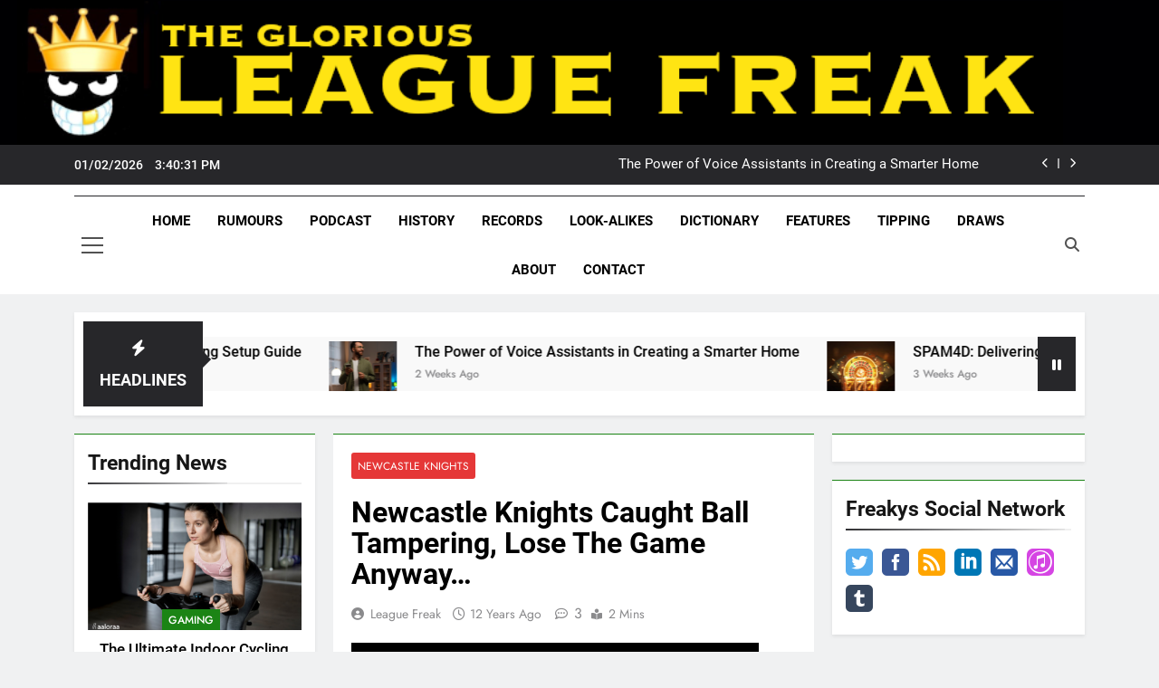

--- FILE ---
content_type: text/html; charset=UTF-8
request_url: https://www.leaguefreak.com/newcastle-knights-caught-ball-tampering-lose-the-game-anyway-5540/
body_size: 63035
content:
<!doctype html>
<html lang="en-US">
<head>
	<meta charset="UTF-8">
	<meta name="viewport" content="width=device-width, initial-scale=1">
	<link rel="profile" href="https://gmpg.org/xfn/11">
	<meta name='robots' content='index, follow, max-image-preview:large, max-snippet:-1, max-video-preview:-1' />
<!-- Jetpack Site Verification Tags -->
<meta name="google-site-verification" content="PpOV-dipfgN7GegD807I9_abV6uYZL1IhVQtnruFfGE" />

	<!-- This site is optimized with the Yoast SEO plugin v26.7 - https://yoast.com/wordpress/plugins/seo/ -->
	<title>Newcastle Knights Caught Ball Tampering, Lose The Game Anyway... - League Freak - Covering The NRL, Super League And Rugby League World Wide - LeagueFreak.com</title>
	<link rel="canonical" href="https://www.leaguefreak.com/newcastle-knights-caught-ball-tampering-lose-the-game-anyway-5540/" />
	<meta property="og:locale" content="en_US" />
	<meta property="og:type" content="article" />
	<meta property="og:title" content="Newcastle Knights Caught Ball Tampering, Lose The Game Anyway... - League Freak - Covering The NRL, Super League And Rugby League World Wide - LeagueFreak.com" />
	<meta property="og:description" content="The Newcastle Knights have been caught red handed wetting the ball before kicking off in an effort to make it more slippery for the reviving team to catch. It is a low, cynical move, and one that isn&#8217;t even all that original. This is something that started off in Super League not that long ago..." />
	<meta property="og:url" content="https://www.leaguefreak.com/newcastle-knights-caught-ball-tampering-lose-the-game-anyway-5540/" />
	<meta property="og:site_name" content="League Freak - Covering The NRL, Super League And Rugby League World Wide - LeagueFreak.com" />
	<meta property="article:publisher" content="https://x.com/LeagueFreak" />
	<meta property="article:author" content="https://www.facebook.com/LeagueFreak" />
	<meta property="article:published_time" content="2013-08-18T07:57:43+00:00" />
	<meta property="article:modified_time" content="2013-08-18T10:12:58+00:00" />
	<meta property="og:image" content="https://www.leaguefreak.com/wp-content/uploads/2014/03/NewcastleKnightsNewsBanner.jpg" />
	<meta property="og:image:width" content="450" />
	<meta property="og:image:height" content="300" />
	<meta property="og:image:type" content="image/jpeg" />
	<meta name="author" content="League Freak" />
	<meta name="twitter:card" content="summary_large_image" />
	<meta name="twitter:creator" content="@https://twitter.com/leaguefreak" />
	<meta name="twitter:label1" content="Written by" />
	<meta name="twitter:data1" content="League Freak" />
	<meta name="twitter:label2" content="Est. reading time" />
	<meta name="twitter:data2" content="1 minute" />
	<script type="application/ld+json" class="yoast-schema-graph">{"@context":"https://schema.org","@graph":[{"@type":"Article","@id":"https://www.leaguefreak.com/newcastle-knights-caught-ball-tampering-lose-the-game-anyway-5540/#article","isPartOf":{"@id":"https://www.leaguefreak.com/newcastle-knights-caught-ball-tampering-lose-the-game-anyway-5540/"},"author":{"name":"League Freak","@id":"https://www.leaguefreak.com/#/schema/person/9f8c2e653f1356642ef91d62acd7e6fe"},"headline":"Newcastle Knights Caught Ball Tampering, Lose The Game Anyway&#8230;","datePublished":"2013-08-18T07:57:43+00:00","dateModified":"2013-08-18T10:12:58+00:00","mainEntityOfPage":{"@id":"https://www.leaguefreak.com/newcastle-knights-caught-ball-tampering-lose-the-game-anyway-5540/"},"wordCount":250,"commentCount":3,"publisher":{"@id":"https://www.leaguefreak.com/#organization"},"image":{"@id":"https://www.leaguefreak.com/newcastle-knights-caught-ball-tampering-lose-the-game-anyway-5540/#primaryimage"},"thumbnailUrl":"https://www.leaguefreak.com/wp-content/uploads/2014/03/NewcastleKnightsNewsBanner.jpg","keywords":["Cheating","Cooper Cronk","Darius Boyd","Referees"],"articleSection":["Newcastle Knights"],"inLanguage":"en-US","potentialAction":[{"@type":"CommentAction","name":"Comment","target":["https://www.leaguefreak.com/newcastle-knights-caught-ball-tampering-lose-the-game-anyway-5540/#respond"]}]},{"@type":"WebPage","@id":"https://www.leaguefreak.com/newcastle-knights-caught-ball-tampering-lose-the-game-anyway-5540/","url":"https://www.leaguefreak.com/newcastle-knights-caught-ball-tampering-lose-the-game-anyway-5540/","name":"Newcastle Knights Caught Ball Tampering, Lose The Game Anyway... - League Freak - Covering The NRL, Super League And Rugby League World Wide - LeagueFreak.com","isPartOf":{"@id":"https://www.leaguefreak.com/#website"},"primaryImageOfPage":{"@id":"https://www.leaguefreak.com/newcastle-knights-caught-ball-tampering-lose-the-game-anyway-5540/#primaryimage"},"image":{"@id":"https://www.leaguefreak.com/newcastle-knights-caught-ball-tampering-lose-the-game-anyway-5540/#primaryimage"},"thumbnailUrl":"https://www.leaguefreak.com/wp-content/uploads/2014/03/NewcastleKnightsNewsBanner.jpg","datePublished":"2013-08-18T07:57:43+00:00","dateModified":"2013-08-18T10:12:58+00:00","breadcrumb":{"@id":"https://www.leaguefreak.com/newcastle-knights-caught-ball-tampering-lose-the-game-anyway-5540/#breadcrumb"},"inLanguage":"en-US","potentialAction":[{"@type":"ReadAction","target":["https://www.leaguefreak.com/newcastle-knights-caught-ball-tampering-lose-the-game-anyway-5540/"]}]},{"@type":"ImageObject","inLanguage":"en-US","@id":"https://www.leaguefreak.com/newcastle-knights-caught-ball-tampering-lose-the-game-anyway-5540/#primaryimage","url":"https://www.leaguefreak.com/wp-content/uploads/2014/03/NewcastleKnightsNewsBanner.jpg","contentUrl":"https://www.leaguefreak.com/wp-content/uploads/2014/03/NewcastleKnightsNewsBanner.jpg","width":450,"height":300},{"@type":"BreadcrumbList","@id":"https://www.leaguefreak.com/newcastle-knights-caught-ball-tampering-lose-the-game-anyway-5540/#breadcrumb","itemListElement":[{"@type":"ListItem","position":1,"name":"Home","item":"https://www.leaguefreak.com/"},{"@type":"ListItem","position":2,"name":"Newcastle Knights Caught Ball Tampering, Lose The Game Anyway&#8230;"}]},{"@type":"WebSite","@id":"https://www.leaguefreak.com/#website","url":"https://www.leaguefreak.com/","name":"League Freak - Covering The NRL, Super League And Rugby League World Wide - LeagueFreak.com","description":"The Glorious League Freak - Covering Rugby League World Wide - LeagueFreak.com","publisher":{"@id":"https://www.leaguefreak.com/#organization"},"potentialAction":[{"@type":"SearchAction","target":{"@type":"EntryPoint","urlTemplate":"https://www.leaguefreak.com/?s={search_term_string}"},"query-input":{"@type":"PropertyValueSpecification","valueRequired":true,"valueName":"search_term_string"}}],"inLanguage":"en-US"},{"@type":"Organization","@id":"https://www.leaguefreak.com/#organization","name":"League Freak - Covering The NRL, Super League And Rugby League World Wide - LeagueFreak.com","url":"https://www.leaguefreak.com/","logo":{"@type":"ImageObject","inLanguage":"en-US","@id":"https://www.leaguefreak.com/#/schema/logo/image/","url":"https://www.leaguefreak.com/wp-content/uploads/2014/01/LeagueFreaknewsBanner.jpg","contentUrl":"https://www.leaguefreak.com/wp-content/uploads/2014/01/LeagueFreaknewsBanner.jpg","width":450,"height":300,"caption":"League Freak - Covering The NRL, Super League And Rugby League World Wide - LeagueFreak.com"},"image":{"@id":"https://www.leaguefreak.com/#/schema/logo/image/"},"sameAs":["https://x.com/LeagueFreak","https://bsky.app/profile/leaguefreak.bsky.social","https://www.instagram.com/thegloriousleaguefreak"]},{"@type":"Person","@id":"https://www.leaguefreak.com/#/schema/person/9f8c2e653f1356642ef91d62acd7e6fe","name":"League Freak","image":{"@type":"ImageObject","inLanguage":"en-US","@id":"https://www.leaguefreak.com/#/schema/person/image/","url":"https://secure.gravatar.com/avatar/8d2d6491728f03de39d32bff2658dd3c4055c97b968d82d99a306be105566642?s=96&d=mm&r=r","contentUrl":"https://secure.gravatar.com/avatar/8d2d6491728f03de39d32bff2658dd3c4055c97b968d82d99a306be105566642?s=96&d=mm&r=r","caption":"League Freak"},"description":"A well known Rugby League writer, League Freak has established a reputation among supporters of the game for his fearless commentary and unmatched insight. With a reach that spans both sides of the globe, League Freak has produced an independent network that allows him to distribute content to his many thousands of followers. He is the owner and main author of LeagueFreak.com","sameAs":["http://www.LeagueFreak.com","https://www.facebook.com/LeagueFreak","https://x.com/https://twitter.com/leaguefreak"],"url":"https://www.leaguefreak.com/author/admin/"}]}</script>
	<!-- / Yoast SEO plugin. -->


<link rel='dns-prefetch' href='//www.googletagmanager.com' />
<link rel='dns-prefetch' href='//stats.wp.com' />
<link rel='dns-prefetch' href='//fonts.googleapis.com' />
<link rel='dns-prefetch' href='//v0.wordpress.com' />
<link rel='dns-prefetch' href='//widgets.wp.com' />
<link rel='dns-prefetch' href='//s0.wp.com' />
<link rel='dns-prefetch' href='//0.gravatar.com' />
<link rel='dns-prefetch' href='//1.gravatar.com' />
<link rel='dns-prefetch' href='//2.gravatar.com' />
<link rel='dns-prefetch' href='//jetpack.wordpress.com' />
<link rel='dns-prefetch' href='//public-api.wordpress.com' />
<link rel='preconnect' href='//c0.wp.com' />
<link rel="alternate" type="application/rss+xml" title="League Freak - Covering The NRL, Super League And Rugby League World Wide - LeagueFreak.com &raquo; Feed" href="https://www.leaguefreak.com/feed/" />
<link rel="alternate" type="application/rss+xml" title="League Freak - Covering The NRL, Super League And Rugby League World Wide - LeagueFreak.com &raquo; Comments Feed" href="https://www.leaguefreak.com/comments/feed/" />
<link rel="alternate" type="application/rss+xml" title="League Freak - Covering The NRL, Super League And Rugby League World Wide - LeagueFreak.com &raquo; Newcastle Knights Caught Ball Tampering, Lose The Game Anyway&#8230; Comments Feed" href="https://www.leaguefreak.com/newcastle-knights-caught-ball-tampering-lose-the-game-anyway-5540/feed/" />
<link rel="alternate" title="oEmbed (JSON)" type="application/json+oembed" href="https://www.leaguefreak.com/wp-json/oembed/1.0/embed?url=https%3A%2F%2Fwww.leaguefreak.com%2Fnewcastle-knights-caught-ball-tampering-lose-the-game-anyway-5540%2F" />
<link rel="alternate" title="oEmbed (XML)" type="text/xml+oembed" href="https://www.leaguefreak.com/wp-json/oembed/1.0/embed?url=https%3A%2F%2Fwww.leaguefreak.com%2Fnewcastle-knights-caught-ball-tampering-lose-the-game-anyway-5540%2F&#038;format=xml" />
<style id='wp-img-auto-sizes-contain-inline-css'>
img:is([sizes=auto i],[sizes^="auto," i]){contain-intrinsic-size:3000px 1500px}
/*# sourceURL=wp-img-auto-sizes-contain-inline-css */
</style>
<link rel='stylesheet' id='jetpack_related-posts-css' href='https://c0.wp.com/p/jetpack/15.4/modules/related-posts/related-posts.css' media='all' />
<style id='wp-emoji-styles-inline-css'>

	img.wp-smiley, img.emoji {
		display: inline !important;
		border: none !important;
		box-shadow: none !important;
		height: 1em !important;
		width: 1em !important;
		margin: 0 0.07em !important;
		vertical-align: -0.1em !important;
		background: none !important;
		padding: 0 !important;
	}
/*# sourceURL=wp-emoji-styles-inline-css */
</style>
<style id='wp-block-library-inline-css'>
:root{--wp-block-synced-color:#7a00df;--wp-block-synced-color--rgb:122,0,223;--wp-bound-block-color:var(--wp-block-synced-color);--wp-editor-canvas-background:#ddd;--wp-admin-theme-color:#007cba;--wp-admin-theme-color--rgb:0,124,186;--wp-admin-theme-color-darker-10:#006ba1;--wp-admin-theme-color-darker-10--rgb:0,107,160.5;--wp-admin-theme-color-darker-20:#005a87;--wp-admin-theme-color-darker-20--rgb:0,90,135;--wp-admin-border-width-focus:2px}@media (min-resolution:192dpi){:root{--wp-admin-border-width-focus:1.5px}}.wp-element-button{cursor:pointer}:root .has-very-light-gray-background-color{background-color:#eee}:root .has-very-dark-gray-background-color{background-color:#313131}:root .has-very-light-gray-color{color:#eee}:root .has-very-dark-gray-color{color:#313131}:root .has-vivid-green-cyan-to-vivid-cyan-blue-gradient-background{background:linear-gradient(135deg,#00d084,#0693e3)}:root .has-purple-crush-gradient-background{background:linear-gradient(135deg,#34e2e4,#4721fb 50%,#ab1dfe)}:root .has-hazy-dawn-gradient-background{background:linear-gradient(135deg,#faaca8,#dad0ec)}:root .has-subdued-olive-gradient-background{background:linear-gradient(135deg,#fafae1,#67a671)}:root .has-atomic-cream-gradient-background{background:linear-gradient(135deg,#fdd79a,#004a59)}:root .has-nightshade-gradient-background{background:linear-gradient(135deg,#330968,#31cdcf)}:root .has-midnight-gradient-background{background:linear-gradient(135deg,#020381,#2874fc)}:root{--wp--preset--font-size--normal:16px;--wp--preset--font-size--huge:42px}.has-regular-font-size{font-size:1em}.has-larger-font-size{font-size:2.625em}.has-normal-font-size{font-size:var(--wp--preset--font-size--normal)}.has-huge-font-size{font-size:var(--wp--preset--font-size--huge)}.has-text-align-center{text-align:center}.has-text-align-left{text-align:left}.has-text-align-right{text-align:right}.has-fit-text{white-space:nowrap!important}#end-resizable-editor-section{display:none}.aligncenter{clear:both}.items-justified-left{justify-content:flex-start}.items-justified-center{justify-content:center}.items-justified-right{justify-content:flex-end}.items-justified-space-between{justify-content:space-between}.screen-reader-text{border:0;clip-path:inset(50%);height:1px;margin:-1px;overflow:hidden;padding:0;position:absolute;width:1px;word-wrap:normal!important}.screen-reader-text:focus{background-color:#ddd;clip-path:none;color:#444;display:block;font-size:1em;height:auto;left:5px;line-height:normal;padding:15px 23px 14px;text-decoration:none;top:5px;width:auto;z-index:100000}html :where(.has-border-color){border-style:solid}html :where([style*=border-top-color]){border-top-style:solid}html :where([style*=border-right-color]){border-right-style:solid}html :where([style*=border-bottom-color]){border-bottom-style:solid}html :where([style*=border-left-color]){border-left-style:solid}html :where([style*=border-width]){border-style:solid}html :where([style*=border-top-width]){border-top-style:solid}html :where([style*=border-right-width]){border-right-style:solid}html :where([style*=border-bottom-width]){border-bottom-style:solid}html :where([style*=border-left-width]){border-left-style:solid}html :where(img[class*=wp-image-]){height:auto;max-width:100%}:where(figure){margin:0 0 1em}html :where(.is-position-sticky){--wp-admin--admin-bar--position-offset:var(--wp-admin--admin-bar--height,0px)}@media screen and (max-width:600px){html :where(.is-position-sticky){--wp-admin--admin-bar--position-offset:0px}}

/*# sourceURL=wp-block-library-inline-css */
</style><style id='global-styles-inline-css'>
:root{--wp--preset--aspect-ratio--square: 1;--wp--preset--aspect-ratio--4-3: 4/3;--wp--preset--aspect-ratio--3-4: 3/4;--wp--preset--aspect-ratio--3-2: 3/2;--wp--preset--aspect-ratio--2-3: 2/3;--wp--preset--aspect-ratio--16-9: 16/9;--wp--preset--aspect-ratio--9-16: 9/16;--wp--preset--color--black: #000000;--wp--preset--color--cyan-bluish-gray: #abb8c3;--wp--preset--color--white: #ffffff;--wp--preset--color--pale-pink: #f78da7;--wp--preset--color--vivid-red: #cf2e2e;--wp--preset--color--luminous-vivid-orange: #ff6900;--wp--preset--color--luminous-vivid-amber: #fcb900;--wp--preset--color--light-green-cyan: #7bdcb5;--wp--preset--color--vivid-green-cyan: #00d084;--wp--preset--color--pale-cyan-blue: #8ed1fc;--wp--preset--color--vivid-cyan-blue: #0693e3;--wp--preset--color--vivid-purple: #9b51e0;--wp--preset--gradient--vivid-cyan-blue-to-vivid-purple: linear-gradient(135deg,rgb(6,147,227) 0%,rgb(155,81,224) 100%);--wp--preset--gradient--light-green-cyan-to-vivid-green-cyan: linear-gradient(135deg,rgb(122,220,180) 0%,rgb(0,208,130) 100%);--wp--preset--gradient--luminous-vivid-amber-to-luminous-vivid-orange: linear-gradient(135deg,rgb(252,185,0) 0%,rgb(255,105,0) 100%);--wp--preset--gradient--luminous-vivid-orange-to-vivid-red: linear-gradient(135deg,rgb(255,105,0) 0%,rgb(207,46,46) 100%);--wp--preset--gradient--very-light-gray-to-cyan-bluish-gray: linear-gradient(135deg,rgb(238,238,238) 0%,rgb(169,184,195) 100%);--wp--preset--gradient--cool-to-warm-spectrum: linear-gradient(135deg,rgb(74,234,220) 0%,rgb(151,120,209) 20%,rgb(207,42,186) 40%,rgb(238,44,130) 60%,rgb(251,105,98) 80%,rgb(254,248,76) 100%);--wp--preset--gradient--blush-light-purple: linear-gradient(135deg,rgb(255,206,236) 0%,rgb(152,150,240) 100%);--wp--preset--gradient--blush-bordeaux: linear-gradient(135deg,rgb(254,205,165) 0%,rgb(254,45,45) 50%,rgb(107,0,62) 100%);--wp--preset--gradient--luminous-dusk: linear-gradient(135deg,rgb(255,203,112) 0%,rgb(199,81,192) 50%,rgb(65,88,208) 100%);--wp--preset--gradient--pale-ocean: linear-gradient(135deg,rgb(255,245,203) 0%,rgb(182,227,212) 50%,rgb(51,167,181) 100%);--wp--preset--gradient--electric-grass: linear-gradient(135deg,rgb(202,248,128) 0%,rgb(113,206,126) 100%);--wp--preset--gradient--midnight: linear-gradient(135deg,rgb(2,3,129) 0%,rgb(40,116,252) 100%);--wp--preset--font-size--small: 13px;--wp--preset--font-size--medium: 20px;--wp--preset--font-size--large: 36px;--wp--preset--font-size--x-large: 42px;--wp--preset--spacing--20: 0.44rem;--wp--preset--spacing--30: 0.67rem;--wp--preset--spacing--40: 1rem;--wp--preset--spacing--50: 1.5rem;--wp--preset--spacing--60: 2.25rem;--wp--preset--spacing--70: 3.38rem;--wp--preset--spacing--80: 5.06rem;--wp--preset--shadow--natural: 6px 6px 9px rgba(0, 0, 0, 0.2);--wp--preset--shadow--deep: 12px 12px 50px rgba(0, 0, 0, 0.4);--wp--preset--shadow--sharp: 6px 6px 0px rgba(0, 0, 0, 0.2);--wp--preset--shadow--outlined: 6px 6px 0px -3px rgb(255, 255, 255), 6px 6px rgb(0, 0, 0);--wp--preset--shadow--crisp: 6px 6px 0px rgb(0, 0, 0);}:where(.is-layout-flex){gap: 0.5em;}:where(.is-layout-grid){gap: 0.5em;}body .is-layout-flex{display: flex;}.is-layout-flex{flex-wrap: wrap;align-items: center;}.is-layout-flex > :is(*, div){margin: 0;}body .is-layout-grid{display: grid;}.is-layout-grid > :is(*, div){margin: 0;}:where(.wp-block-columns.is-layout-flex){gap: 2em;}:where(.wp-block-columns.is-layout-grid){gap: 2em;}:where(.wp-block-post-template.is-layout-flex){gap: 1.25em;}:where(.wp-block-post-template.is-layout-grid){gap: 1.25em;}.has-black-color{color: var(--wp--preset--color--black) !important;}.has-cyan-bluish-gray-color{color: var(--wp--preset--color--cyan-bluish-gray) !important;}.has-white-color{color: var(--wp--preset--color--white) !important;}.has-pale-pink-color{color: var(--wp--preset--color--pale-pink) !important;}.has-vivid-red-color{color: var(--wp--preset--color--vivid-red) !important;}.has-luminous-vivid-orange-color{color: var(--wp--preset--color--luminous-vivid-orange) !important;}.has-luminous-vivid-amber-color{color: var(--wp--preset--color--luminous-vivid-amber) !important;}.has-light-green-cyan-color{color: var(--wp--preset--color--light-green-cyan) !important;}.has-vivid-green-cyan-color{color: var(--wp--preset--color--vivid-green-cyan) !important;}.has-pale-cyan-blue-color{color: var(--wp--preset--color--pale-cyan-blue) !important;}.has-vivid-cyan-blue-color{color: var(--wp--preset--color--vivid-cyan-blue) !important;}.has-vivid-purple-color{color: var(--wp--preset--color--vivid-purple) !important;}.has-black-background-color{background-color: var(--wp--preset--color--black) !important;}.has-cyan-bluish-gray-background-color{background-color: var(--wp--preset--color--cyan-bluish-gray) !important;}.has-white-background-color{background-color: var(--wp--preset--color--white) !important;}.has-pale-pink-background-color{background-color: var(--wp--preset--color--pale-pink) !important;}.has-vivid-red-background-color{background-color: var(--wp--preset--color--vivid-red) !important;}.has-luminous-vivid-orange-background-color{background-color: var(--wp--preset--color--luminous-vivid-orange) !important;}.has-luminous-vivid-amber-background-color{background-color: var(--wp--preset--color--luminous-vivid-amber) !important;}.has-light-green-cyan-background-color{background-color: var(--wp--preset--color--light-green-cyan) !important;}.has-vivid-green-cyan-background-color{background-color: var(--wp--preset--color--vivid-green-cyan) !important;}.has-pale-cyan-blue-background-color{background-color: var(--wp--preset--color--pale-cyan-blue) !important;}.has-vivid-cyan-blue-background-color{background-color: var(--wp--preset--color--vivid-cyan-blue) !important;}.has-vivid-purple-background-color{background-color: var(--wp--preset--color--vivid-purple) !important;}.has-black-border-color{border-color: var(--wp--preset--color--black) !important;}.has-cyan-bluish-gray-border-color{border-color: var(--wp--preset--color--cyan-bluish-gray) !important;}.has-white-border-color{border-color: var(--wp--preset--color--white) !important;}.has-pale-pink-border-color{border-color: var(--wp--preset--color--pale-pink) !important;}.has-vivid-red-border-color{border-color: var(--wp--preset--color--vivid-red) !important;}.has-luminous-vivid-orange-border-color{border-color: var(--wp--preset--color--luminous-vivid-orange) !important;}.has-luminous-vivid-amber-border-color{border-color: var(--wp--preset--color--luminous-vivid-amber) !important;}.has-light-green-cyan-border-color{border-color: var(--wp--preset--color--light-green-cyan) !important;}.has-vivid-green-cyan-border-color{border-color: var(--wp--preset--color--vivid-green-cyan) !important;}.has-pale-cyan-blue-border-color{border-color: var(--wp--preset--color--pale-cyan-blue) !important;}.has-vivid-cyan-blue-border-color{border-color: var(--wp--preset--color--vivid-cyan-blue) !important;}.has-vivid-purple-border-color{border-color: var(--wp--preset--color--vivid-purple) !important;}.has-vivid-cyan-blue-to-vivid-purple-gradient-background{background: var(--wp--preset--gradient--vivid-cyan-blue-to-vivid-purple) !important;}.has-light-green-cyan-to-vivid-green-cyan-gradient-background{background: var(--wp--preset--gradient--light-green-cyan-to-vivid-green-cyan) !important;}.has-luminous-vivid-amber-to-luminous-vivid-orange-gradient-background{background: var(--wp--preset--gradient--luminous-vivid-amber-to-luminous-vivid-orange) !important;}.has-luminous-vivid-orange-to-vivid-red-gradient-background{background: var(--wp--preset--gradient--luminous-vivid-orange-to-vivid-red) !important;}.has-very-light-gray-to-cyan-bluish-gray-gradient-background{background: var(--wp--preset--gradient--very-light-gray-to-cyan-bluish-gray) !important;}.has-cool-to-warm-spectrum-gradient-background{background: var(--wp--preset--gradient--cool-to-warm-spectrum) !important;}.has-blush-light-purple-gradient-background{background: var(--wp--preset--gradient--blush-light-purple) !important;}.has-blush-bordeaux-gradient-background{background: var(--wp--preset--gradient--blush-bordeaux) !important;}.has-luminous-dusk-gradient-background{background: var(--wp--preset--gradient--luminous-dusk) !important;}.has-pale-ocean-gradient-background{background: var(--wp--preset--gradient--pale-ocean) !important;}.has-electric-grass-gradient-background{background: var(--wp--preset--gradient--electric-grass) !important;}.has-midnight-gradient-background{background: var(--wp--preset--gradient--midnight) !important;}.has-small-font-size{font-size: var(--wp--preset--font-size--small) !important;}.has-medium-font-size{font-size: var(--wp--preset--font-size--medium) !important;}.has-large-font-size{font-size: var(--wp--preset--font-size--large) !important;}.has-x-large-font-size{font-size: var(--wp--preset--font-size--x-large) !important;}
/*# sourceURL=global-styles-inline-css */
</style>

<style id='classic-theme-styles-inline-css'>
/*! This file is auto-generated */
.wp-block-button__link{color:#fff;background-color:#32373c;border-radius:9999px;box-shadow:none;text-decoration:none;padding:calc(.667em + 2px) calc(1.333em + 2px);font-size:1.125em}.wp-block-file__button{background:#32373c;color:#fff;text-decoration:none}
/*# sourceURL=/wp-includes/css/classic-themes.min.css */
</style>
<link rel='stylesheet' id='patreon-wordpress-css-css' href='https://www.leaguefreak.com/wp-content/plugins/patreon-connect/assets/css/app.css?ver=6.9' media='all' />
<link rel='stylesheet' id='sharify-css' href='https://www.leaguefreak.com/wp-content/plugins/sharify/sharify-style.php' media='all' />
<link rel='stylesheet' id='sharify-icon-css' href='https://www.leaguefreak.com/wp-content/plugins/sharify/icon/css/sharify.css' media='all' />
<link rel='stylesheet' id='sharify-font-css' href='https://fonts.googleapis.com/css?family=Roboto+Condensed:400' media='all' />
<link rel='stylesheet' id='sfmsb-style-css' href='https://www.leaguefreak.com/wp-content/plugins/simple-follow-me-social-buttons-widget/assets/css/style.css?ver=3.3.3' media='all' />
<link rel='stylesheet' id='sfmsb-icons-css' href='https://www.leaguefreak.com/wp-content/plugins/simple-follow-me-social-buttons-widget/assets/css/icons.css?ver=3.3.3' media='all' />
<link rel='stylesheet' id='widgetopts-styles-css' href='https://www.leaguefreak.com/wp-content/plugins/widget-options/assets/css/widget-options.css?ver=4.1.3' media='all' />
<link rel='stylesheet' id='wp-polls-css' href='https://www.leaguefreak.com/wp-content/plugins/wp-polls/polls-css.css?ver=2.77.3' media='all' />
<style id='wp-polls-inline-css'>
.wp-polls .pollbar {
	margin: 1px;
	font-size: 8px;
	line-height: 10px;
	height: 10px;
	background-image: url('https://www.leaguefreak.com/wp-content/plugins/wp-polls/images/default/pollbg.gif');
	border: 1px solid #725600;
}

/*# sourceURL=wp-polls-inline-css */
</style>
<link rel='stylesheet' id='fontawesome-css' href='https://www.leaguefreak.com/wp-content/themes/newsmatic/assets/lib/fontawesome/css/all.min.css?ver=5.15.3' media='all' />
<link rel='stylesheet' id='fontawesome-6-css' href='https://www.leaguefreak.com/wp-content/themes/newsmatic/assets/lib/fontawesome-6/css/all.min.css?ver=6.5.1' media='all' />
<link rel='stylesheet' id='slick-css' href='https://www.leaguefreak.com/wp-content/themes/newsmatic/assets/lib/slick/slick.css?ver=1.8.1' media='all' />
<link rel='stylesheet' id='newsmatic-typo-fonts-css' href='https://www.leaguefreak.com/wp-content/fonts/111e0e7827d5be188c6e55778d826902.css' media='all' />
<link rel='stylesheet' id='newsmatic-style-css' href='https://www.leaguefreak.com/wp-content/themes/newsmatic/style.css?ver=1.3.18' media='all' />
<style id='newsmatic-style-inline-css'>
body.newsmatic_font_typography{ --newsmatic-global-preset-color-1: #64748b;}
 body.newsmatic_font_typography{ --newsmatic-global-preset-color-2: #27272a;}
 body.newsmatic_font_typography{ --newsmatic-global-preset-color-3: #ef4444;}
 body.newsmatic_font_typography{ --newsmatic-global-preset-color-4: #eab308;}
 body.newsmatic_font_typography{ --newsmatic-global-preset-color-5: #84cc16;}
 body.newsmatic_font_typography{ --newsmatic-global-preset-color-6: #22c55e;}
 body.newsmatic_font_typography{ --newsmatic-global-preset-color-7: #06b6d4;}
 body.newsmatic_font_typography{ --newsmatic-global-preset-color-8: #0284c7;}
 body.newsmatic_font_typography{ --newsmatic-global-preset-color-9: #6366f1;}
 body.newsmatic_font_typography{ --newsmatic-global-preset-color-10: #84cc16;}
 body.newsmatic_font_typography{ --newsmatic-global-preset-color-11: #a855f7;}
 body.newsmatic_font_typography{ --newsmatic-global-preset-color-12: #f43f5e;}
 body.newsmatic_font_typography{ --newsmatic-global-preset-gradient-color-1: linear-gradient( 135deg, #485563 10%, #29323c 100%);}
 body.newsmatic_font_typography{ --newsmatic-global-preset-gradient-color-2: linear-gradient( 135deg, #FF512F 10%, #F09819 100%);}
 body.newsmatic_font_typography{ --newsmatic-global-preset-gradient-color-3: linear-gradient( 135deg, #00416A 10%, #E4E5E6 100%);}
 body.newsmatic_font_typography{ --newsmatic-global-preset-gradient-color-4: linear-gradient( 135deg, #CE9FFC 10%, #7367F0 100%);}
 body.newsmatic_font_typography{ --newsmatic-global-preset-gradient-color-5: linear-gradient( 135deg, #90F7EC 10%, #32CCBC 100%);}
 body.newsmatic_font_typography{ --newsmatic-global-preset-gradient-color-6: linear-gradient( 135deg, #81FBB8 10%, #28C76F 100%);}
 body.newsmatic_font_typography{ --newsmatic-global-preset-gradient-color-7: linear-gradient( 135deg, #EB3349 10%, #F45C43 100%);}
 body.newsmatic_font_typography{ --newsmatic-global-preset-gradient-color-8: linear-gradient( 135deg, #FFF720 10%, #3CD500 100%);}
 body.newsmatic_font_typography{ --newsmatic-global-preset-gradient-color-9: linear-gradient( 135deg, #FF96F9 10%, #C32BAC 100%);}
 body.newsmatic_font_typography{ --newsmatic-global-preset-gradient-color-10: linear-gradient( 135deg, #69FF97 10%, #00E4FF 100%);}
 body.newsmatic_font_typography{ --newsmatic-global-preset-gradient-color-11: linear-gradient( 135deg, #3C8CE7 10%, #00EAFF 100%);}
 body.newsmatic_font_typography{ --newsmatic-global-preset-gradient-color-12: linear-gradient( 135deg, #FF7AF5 10%, #513162 100%);}
 body.newsmatic_font_typography{ --theme-block-top-border-color: #1b8415;}
.newsmatic_font_typography { --header-padding: 1px;} .newsmatic_font_typography { --header-padding-tablet: 30px;} .newsmatic_font_typography { --header-padding-smartphone: 30px;}.newsmatic_main_body .site-header.layout--default .top-header{ background: var( --newsmatic-global-preset-color-2 )}.newsmatic_font_typography .header-custom-button{ background: linear-gradient(135deg,rgb(178,7,29) 0%,rgb(1,1,1) 100%)}.newsmatic_font_typography .header-custom-button:hover{ background: #b2071d}.newsmatic_font_typography { --site-title-family : Roboto; }
.newsmatic_font_typography { --site-title-weight : 700; }
.newsmatic_font_typography { --site-title-texttransform : capitalize; }
.newsmatic_font_typography { --site-title-textdecoration : none; }
.newsmatic_font_typography { --site-title-size : 45px; }
.newsmatic_font_typography { --site-title-size-tab : 43px; }
.newsmatic_font_typography { --site-title-size-mobile : 40px; }
.newsmatic_font_typography { --site-title-lineheight : 45px; }
.newsmatic_font_typography { --site-title-lineheight-tab : 42px; }
.newsmatic_font_typography { --site-title-lineheight-mobile : 40px; }
.newsmatic_font_typography { --site-title-letterspacing : 0px; }
.newsmatic_font_typography { --site-title-letterspacing-tab : 0px; }
.newsmatic_font_typography { --site-title-letterspacing-mobile : 0px; }
.newsmatic_font_typography { --site-tagline-family : Roboto; }
.newsmatic_font_typography { --site-tagline-weight : 400; }
.newsmatic_font_typography { --site-tagline-texttransform : capitalize; }
.newsmatic_font_typography { --site-tagline-textdecoration : none; }
.newsmatic_font_typography { --site-tagline-size : 16px; }
.newsmatic_font_typography { --site-tagline-size-tab : 16px; }
.newsmatic_font_typography { --site-tagline-size-mobile : 16px; }
.newsmatic_font_typography { --site-tagline-lineheight : 26px; }
.newsmatic_font_typography { --site-tagline-lineheight-tab : 26px; }
.newsmatic_font_typography { --site-tagline-lineheight-mobile : 16px; }
.newsmatic_font_typography { --site-tagline-letterspacing : 0px; }
.newsmatic_font_typography { --site-tagline-letterspacing-tab : 0px; }
.newsmatic_font_typography { --site-tagline-letterspacing-mobile : 0px; }
body .site-branding img.custom-logo{ width: 230px; }@media(max-width: 940px) { body .site-branding img.custom-logo{ width: 200px; } }
@media(max-width: 610px) { body .site-branding img.custom-logo{ width: 200px; } }
.newsmatic_font_typography  { --sidebar-toggle-color: #525252;}.newsmatic_font_typography  { --sidebar-toggle-color-hover : var( --newsmatic-global-preset-color-4 ); }.newsmatic_font_typography  { --search-color: #525252;}.newsmatic_font_typography  { --search-color-hover : var( --newsmatic-global-preset-color-4 ); }.newsmatic_main_body { --site-bk-color: #F0F1F2}.newsmatic_font_typography  { --move-to-top-background-color: var( --newsmatic-global-preset-color-1 );}.newsmatic_font_typography  { --move-to-top-background-color-hover : var( --newsmatic-global-preset-color-1 ); }.newsmatic_font_typography  { --move-to-top-color: var( --newsmatic-global-preset-color-4 );}.newsmatic_font_typography  { --move-to-top-color-hover : var( --newsmatic-global-preset-color-4 ); }@media(max-width: 610px) { .ads-banner{ display : block;} }@media(max-width: 610px) { body #newsmatic-scroll-to-top.show{ display : none;} }body .site-header.layout--default .menu-section .row{ border-top: 1px solid var( --newsmatic-global-preset-color-2 );}body .site-footer.dark_bk{ border-top: 5px solid var( --newsmatic-global-preset-color-1 );}.newsmatic_font_typography  { --custom-btn-color: #ffffff;}.newsmatic_font_typography  { --custom-btn-color-hover : #ffffff; } body.newsmatic_main_body{ --theme-color-red: var( --newsmatic-global-preset-color-2 );} body.newsmatic_dark_mode{ --theme-color-red: var( --newsmatic-global-preset-color-2 );}body .post-categories .cat-item.cat-76 { background-color : #fd20cd} body .newsmatic-category-no-bk .post-categories .cat-item.cat-76 a  { color : #fd20cd} body.single .post-categories .cat-item.cat-76 { background-color : #fd20cd} body .post-categories .cat-item.cat-12 { background-color : var( --newsmatic-global-preset-color-10 )} body .newsmatic-category-no-bk .post-categories .cat-item.cat-12 a  { color : var( --newsmatic-global-preset-color-10 )} body.single .post-categories .cat-item.cat-12 { background-color : var( --newsmatic-global-preset-color-10 )} body .post-categories .cat-item.cat-1190 { background-color : #c03a3a} body .newsmatic-category-no-bk .post-categories .cat-item.cat-1190 a  { color : #c03a3a} body.single .post-categories .cat-item.cat-1190 { background-color : #c03a3a} body .post-categories .cat-item.cat-107 { background-color : #b51f3d} body .newsmatic-category-no-bk .post-categories .cat-item.cat-107 a  { color : #b51f3d} body.single .post-categories .cat-item.cat-107 { background-color : #b51f3d} body .post-categories .cat-item.cat-146 { background-color : #1B8415} body .newsmatic-category-no-bk .post-categories .cat-item.cat-146 a  { color : #1B8415} body.single .post-categories .cat-item.cat-146 { background-color : #1B8415} body .post-categories .cat-item.cat-67 { background-color : #4953c4} body .newsmatic-category-no-bk .post-categories .cat-item.cat-67 a  { color : #4953c4} body.single .post-categories .cat-item.cat-67 { background-color : #4953c4} body .post-categories .cat-item.cat-77 { background-color : var( --newsmatic-global-preset-color-10 )} body .newsmatic-category-no-bk .post-categories .cat-item.cat-77 a  { color : var( --newsmatic-global-preset-color-10 )} body.single .post-categories .cat-item.cat-77 { background-color : var( --newsmatic-global-preset-color-10 )} body .post-categories .cat-item.cat-159 { background-color : var( --newsmatic-global-preset-color-8 )} body .newsmatic-category-no-bk .post-categories .cat-item.cat-159 a  { color : var( --newsmatic-global-preset-color-8 )} body.single .post-categories .cat-item.cat-159 { background-color : var( --newsmatic-global-preset-color-8 )} body .post-categories .cat-item.cat-1457 { background-color : var( --newsmatic-global-preset-color-12 )} body .newsmatic-category-no-bk .post-categories .cat-item.cat-1457 a  { color : var( --newsmatic-global-preset-color-12 )} body.single .post-categories .cat-item.cat-1457 { background-color : var( --newsmatic-global-preset-color-12 )} body .post-categories .cat-item.cat-1599 { background-color : #1B8415} body .newsmatic-category-no-bk .post-categories .cat-item.cat-1599 a  { color : #1B8415} body.single .post-categories .cat-item.cat-1599 { background-color : #1B8415} body .post-categories .cat-item.cat-16 { background-color : #1B8415} body .newsmatic-category-no-bk .post-categories .cat-item.cat-16 a  { color : #1B8415} body.single .post-categories .cat-item.cat-16 { background-color : #1B8415} body .post-categories .cat-item.cat-90 { background-color : #1B8415} body .newsmatic-category-no-bk .post-categories .cat-item.cat-90 a  { color : #1B8415} body.single .post-categories .cat-item.cat-90 { background-color : #1B8415} body .post-categories .cat-item.cat-1284 { background-color : var( --newsmatic-global-preset-color-2 )} body .newsmatic-category-no-bk .post-categories .cat-item.cat-1284 a  { color : var( --newsmatic-global-preset-color-2 )} body.single .post-categories .cat-item.cat-1284 { background-color : var( --newsmatic-global-preset-color-2 )} body .post-categories .cat-item.cat-1246 { background-color : #1B8415} body .newsmatic-category-no-bk .post-categories .cat-item.cat-1246 a  { color : #1B8415} body.single .post-categories .cat-item.cat-1246 { background-color : #1B8415} body .post-categories .cat-item.cat-1245 { background-color : #1B8415} body .newsmatic-category-no-bk .post-categories .cat-item.cat-1245 a  { color : #1B8415} body.single .post-categories .cat-item.cat-1245 { background-color : #1B8415} body .post-categories .cat-item.cat-1515 { background-color : #1B8415} body .newsmatic-category-no-bk .post-categories .cat-item.cat-1515 a  { color : #1B8415} body.single .post-categories .cat-item.cat-1515 { background-color : #1B8415} body .post-categories .cat-item.cat-1516 { background-color : #1B8415} body .newsmatic-category-no-bk .post-categories .cat-item.cat-1516 a  { color : #1B8415} body.single .post-categories .cat-item.cat-1516 { background-color : #1B8415} body .post-categories .cat-item.cat-14 { background-color : #1B8415} body .newsmatic-category-no-bk .post-categories .cat-item.cat-14 a  { color : #1B8415} body.single .post-categories .cat-item.cat-14 { background-color : #1B8415} body .post-categories .cat-item.cat-28 { background-color : var( --newsmatic-global-preset-color-1 )} body .newsmatic-category-no-bk .post-categories .cat-item.cat-28 a  { color : var( --newsmatic-global-preset-color-1 )} body.single .post-categories .cat-item.cat-28 { background-color : var( --newsmatic-global-preset-color-1 )} body .post-categories .cat-item.cat-13 { background-color : #1B8415} body .newsmatic-category-no-bk .post-categories .cat-item.cat-13 a  { color : #1B8415} body.single .post-categories .cat-item.cat-13 { background-color : #1B8415} body .post-categories .cat-item.cat-365 { background-color : var( --newsmatic-global-preset-color-4 )} body .newsmatic-category-no-bk .post-categories .cat-item.cat-365 a  { color : var( --newsmatic-global-preset-color-4 )} body.single .post-categories .cat-item.cat-365 { background-color : var( --newsmatic-global-preset-color-4 )} body .post-categories .cat-item.cat-151 { background-color : #be1a69} body .newsmatic-category-no-bk .post-categories .cat-item.cat-151 a  { color : #be1a69} body.single .post-categories .cat-item.cat-151 { background-color : #be1a69} body .post-categories .cat-item.cat-1531 { background-color : #1B8415} body .newsmatic-category-no-bk .post-categories .cat-item.cat-1531 a  { color : #1B8415} body.single .post-categories .cat-item.cat-1531 { background-color : #1B8415} body .post-categories .cat-item.cat-1241 { background-color : #1B8415} body .newsmatic-category-no-bk .post-categories .cat-item.cat-1241 a  { color : #1B8415} body.single .post-categories .cat-item.cat-1241 { background-color : #1B8415} body .post-categories .cat-item.cat-592 { background-color : #1B8415} body .newsmatic-category-no-bk .post-categories .cat-item.cat-592 a  { color : #1B8415} body.single .post-categories .cat-item.cat-592 { background-color : #1B8415} body .post-categories .cat-item.cat-716 { background-color : #66ae14} body .newsmatic-category-no-bk .post-categories .cat-item.cat-716 a  { color : #66ae14} body.single .post-categories .cat-item.cat-716 { background-color : #66ae14} body .post-categories .cat-item.cat-138 { background-color : #17b70e} body .newsmatic-category-no-bk .post-categories .cat-item.cat-138 a  { color : #17b70e} body.single .post-categories .cat-item.cat-138 { background-color : #17b70e} body .post-categories .cat-item.cat-537 { background-color : #e30d0d} body .newsmatic-category-no-bk .post-categories .cat-item.cat-537 a  { color : #e30d0d} body.single .post-categories .cat-item.cat-537 { background-color : #e30d0d} body .post-categories .cat-item.cat-68 { background-color : var( --newsmatic-global-preset-color-1 )} body .newsmatic-category-no-bk .post-categories .cat-item.cat-68 a  { color : var( --newsmatic-global-preset-color-1 )} body.single .post-categories .cat-item.cat-68 { background-color : var( --newsmatic-global-preset-color-1 )} body .post-categories .cat-item.cat-242 { background-color : #e53737} body .newsmatic-category-no-bk .post-categories .cat-item.cat-242 a  { color : #e53737} body.single .post-categories .cat-item.cat-242 { background-color : #e53737} body .post-categories .cat-item.cat-536 { background-color : #061fda} body .newsmatic-category-no-bk .post-categories .cat-item.cat-536 a  { color : #061fda} body.single .post-categories .cat-item.cat-536 { background-color : #061fda} body .post-categories .cat-item.cat-101 { background-color : #1B8415} body .newsmatic-category-no-bk .post-categories .cat-item.cat-101 a  { color : #1B8415} body.single .post-categories .cat-item.cat-101 { background-color : #1B8415} body .post-categories .cat-item.cat-47 { background-color : #1B8415} body .newsmatic-category-no-bk .post-categories .cat-item.cat-47 a  { color : #1B8415} body.single .post-categories .cat-item.cat-47 { background-color : #1B8415} body .post-categories .cat-item.cat-69 { background-color : #0365b5} body .newsmatic-category-no-bk .post-categories .cat-item.cat-69 a  { color : #0365b5} body.single .post-categories .cat-item.cat-69 { background-color : #0365b5} body .post-categories .cat-item.cat-112 { background-color : var( --newsmatic-global-preset-color-2 )} body .newsmatic-category-no-bk .post-categories .cat-item.cat-112 a  { color : var( --newsmatic-global-preset-color-2 )} body.single .post-categories .cat-item.cat-112 { background-color : var( --newsmatic-global-preset-color-2 )} body .post-categories .cat-item.cat-1625 { background-color : #1B8415} body .newsmatic-category-no-bk .post-categories .cat-item.cat-1625 a  { color : #1B8415} body.single .post-categories .cat-item.cat-1625 { background-color : #1B8415} body .post-categories .cat-item.cat-882 { background-color : #1B8415} body .newsmatic-category-no-bk .post-categories .cat-item.cat-882 a  { color : #1B8415} body.single .post-categories .cat-item.cat-882 { background-color : #1B8415} body .post-categories .cat-item.cat-475 { background-color : #1B8415} body .newsmatic-category-no-bk .post-categories .cat-item.cat-475 a  { color : #1B8415} body.single .post-categories .cat-item.cat-475 { background-color : #1B8415} body .post-categories .cat-item.cat-17 { background-color : #1B8415} body .newsmatic-category-no-bk .post-categories .cat-item.cat-17 a  { color : #1B8415} body.single .post-categories .cat-item.cat-17 { background-color : #1B8415} body .post-categories .cat-item.cat-10 { background-color : #1B8415} body .newsmatic-category-no-bk .post-categories .cat-item.cat-10 a  { color : #1B8415} body.single .post-categories .cat-item.cat-10 { background-color : #1B8415} body .post-categories .cat-item.cat-48 { background-color : #f413a5} body .newsmatic-category-no-bk .post-categories .cat-item.cat-48 a  { color : #f413a5} body.single .post-categories .cat-item.cat-48 { background-color : #f413a5} body .post-categories .cat-item.cat-313 { background-color : #991a70} body .newsmatic-category-no-bk .post-categories .cat-item.cat-313 a  { color : #991a70} body.single .post-categories .cat-item.cat-313 { background-color : #991a70} body .post-categories .cat-item.cat-200 { background-color : #1B8415} body .newsmatic-category-no-bk .post-categories .cat-item.cat-200 a  { color : #1B8415} body.single .post-categories .cat-item.cat-200 { background-color : #1B8415} body .post-categories .cat-item.cat-440 { background-color : #1B8415} body .newsmatic-category-no-bk .post-categories .cat-item.cat-440 a  { color : #1B8415} body.single .post-categories .cat-item.cat-440 { background-color : #1B8415} body .post-categories .cat-item.cat-114 { background-color : #ff0d0d} body .newsmatic-category-no-bk .post-categories .cat-item.cat-114 a  { color : #ff0d0d} body.single .post-categories .cat-item.cat-114 { background-color : #ff0d0d} body .post-categories .cat-item.cat-66 { background-color : #de1010} body .newsmatic-category-no-bk .post-categories .cat-item.cat-66 a  { color : #de1010} body.single .post-categories .cat-item.cat-66 { background-color : #de1010} body .post-categories .cat-item.cat-1 { background-color : var( --newsmatic-global-preset-color-2 )} body .newsmatic-category-no-bk .post-categories .cat-item.cat-1 a  { color : var( --newsmatic-global-preset-color-2 )} body.single .post-categories .cat-item.cat-1 { background-color : var( --newsmatic-global-preset-color-2 )} body .post-categories .cat-item.cat-25 { background-color : var( --newsmatic-global-preset-color-2 )} body .newsmatic-category-no-bk .post-categories .cat-item.cat-25 a  { color : var( --newsmatic-global-preset-color-2 )} body.single .post-categories .cat-item.cat-25 { background-color : var( --newsmatic-global-preset-color-2 )} body .post-categories .cat-item.cat-520 { background-color : #f27c01} body .newsmatic-category-no-bk .post-categories .cat-item.cat-520 a  { color : #f27c01} body.single .post-categories .cat-item.cat-520 { background-color : #f27c01} body .post-categories .cat-item.cat-15 { background-color : #1B8415} body .newsmatic-category-no-bk .post-categories .cat-item.cat-15 a  { color : #1B8415} body.single .post-categories .cat-item.cat-15 { background-color : #1B8415} body .post-categories .cat-item.cat-20 { background-color : #1B8415} body .newsmatic-category-no-bk .post-categories .cat-item.cat-20 a  { color : #1B8415} body.single .post-categories .cat-item.cat-20 { background-color : #1B8415} body .post-categories .cat-item.cat-1242 { background-color : #1B8415} body .newsmatic-category-no-bk .post-categories .cat-item.cat-1242 a  { color : #1B8415} body.single .post-categories .cat-item.cat-1242 { background-color : #1B8415}  #main-banner-section .main-banner-slider figure.post-thumb { border-radius: 0px; } #main-banner-section .main-banner-slider .post-element{ border-radius: 0px;}
 @media (max-width: 769px){ #main-banner-section .main-banner-slider figure.post-thumb { border-radius: 0px; } #main-banner-section .main-banner-slider .post-element { border-radius: 0px; } }
 @media (max-width: 548px){ #main-banner-section .main-banner-slider figure.post-thumb  { border-radius: 0px; } #main-banner-section .main-banner-slider .post-element { border-radius: 0px; } }
 #main-banner-section .main-banner-trailing-posts figure.post-thumb, #main-banner-section .banner-trailing-posts figure.post-thumb { border-radius: 0px } #main-banner-section .banner-trailing-posts .post-element { border-radius: 0px;}
 @media (max-width: 769px){ #main-banner-section .main-banner-trailing-posts figure.post-thumb,
				#main-banner-section .banner-trailing-posts figure.post-thumb { border-radius: 0px } #main-banner-section .banner-trailing-posts .post-element { border-radius: 0px;} }
 @media (max-width: 548px){ #main-banner-section .main-banner-trailing-posts figure.post-thumb,
				#main-banner-section .banner-trailing-posts figure.post-thumb  { border-radius: 0px  } #main-banner-section .banner-trailing-posts .post-element { border-radius: 0px;} }
 main.site-main .primary-content article figure.post-thumb-wrap { padding-bottom: calc( 0.6 * 100% ) }
 @media (max-width: 769px){ main.site-main .primary-content article figure.post-thumb-wrap { padding-bottom: calc( 0.6 * 100% ) } }
 @media (max-width: 548px){ main.site-main .primary-content article figure.post-thumb-wrap { padding-bottom: calc( 0.6 * 100% ) } }
 main.site-main .primary-content article figure.post-thumb-wrap { border-radius: 0px}
 @media (max-width: 769px){ main.site-main .primary-content article figure.post-thumb-wrap { border-radius: 0px } }
 @media (max-width: 548px){ main.site-main .primary-content article figure.post-thumb-wrap { border-radius: 0px  } }
#block--1691213323810e article figure.post-thumb-wrap { padding-bottom: calc( 0.6 * 100% ) }
 @media (max-width: 769px){ #block--1691213323810e article figure.post-thumb-wrap { padding-bottom: calc( 0.8 * 100% ) } }
 @media (max-width: 548px){ #block--1691213323810e article figure.post-thumb-wrap { padding-bottom: calc( 0.6 * 100% ) }}
#block--1691213323810e article figure.post-thumb-wrap { border-radius: 0px }
 @media (max-width: 769px){ #block--1691213323810e article figure.post-thumb-wrap { border-radius: 0px } }
 @media (max-width: 548px){ #block--1691213323810e article figure.post-thumb-wrap { border-radius: 0px } }
#block--1691213323819r article figure.post-thumb-wrap { padding-bottom: calc( 0.6 * 100% ) }
 @media (max-width: 769px){ #block--1691213323819r article figure.post-thumb-wrap { padding-bottom: calc( 0.8 * 100% ) } }
 @media (max-width: 548px){ #block--1691213323819r article figure.post-thumb-wrap { padding-bottom: calc( 0.6 * 100% ) }}
#block--1691213323819r article figure.post-thumb-wrap { border-radius: 0px }
 @media (max-width: 769px){ #block--1691213323819r article figure.post-thumb-wrap { border-radius: 0px } }
 @media (max-width: 548px){ #block--1691213323819r article figure.post-thumb-wrap { border-radius: 0px } }
#block--1691213323824q article figure.post-thumb-wrap { padding-bottom: calc( 0.25 * 100% ) }
 @media (max-width: 769px){ #block--1691213323824q article figure.post-thumb-wrap { padding-bottom: calc( 0.25 * 100% ) } }
 @media (max-width: 548px){ #block--1691213323824q article figure.post-thumb-wrap { padding-bottom: calc( 0.25 * 100% ) }}
#block--1691213323824q article figure.post-thumb-wrap { border-radius: 0px }
 @media (max-width: 769px){ #block--1691213323824q article figure.post-thumb-wrap { border-radius: 0px } }
 @media (max-width: 548px){ #block--1691213323824q article figure.post-thumb-wrap { border-radius: 0px } }
#block--1691213323830l article figure.post-thumb-wrap { padding-bottom: calc( 0.6 * 100% ) }
 @media (max-width: 769px){ #block--1691213323830l article figure.post-thumb-wrap { padding-bottom: calc( 0.8 * 100% ) } }
 @media (max-width: 548px){ #block--1691213323830l article figure.post-thumb-wrap { padding-bottom: calc( 0.6 * 100% ) }}
#block--1691213323830l article figure.post-thumb-wrap { border-radius: 0px }
 @media (max-width: 769px){ #block--1691213323830l article figure.post-thumb-wrap { border-radius: 0px } }
 @media (max-width: 548px){ #block--1691213323830l article figure.post-thumb-wrap { border-radius: 0px } }
/*# sourceURL=newsmatic-style-inline-css */
</style>
<link rel='stylesheet' id='newsmatic-main-style-css' href='https://www.leaguefreak.com/wp-content/themes/newsmatic/assets/css/main.css?ver=1.3.18' media='all' />
<link rel='stylesheet' id='newsmatic-loader-style-css' href='https://www.leaguefreak.com/wp-content/themes/newsmatic/assets/css/loader.css?ver=1.3.18' media='all' />
<link rel='stylesheet' id='newsmatic-responsive-style-css' href='https://www.leaguefreak.com/wp-content/themes/newsmatic/assets/css/responsive.css?ver=1.3.18' media='all' />
<link rel='stylesheet' id='jetpack_likes-css' href='https://c0.wp.com/p/jetpack/15.4/modules/likes/style.css' media='all' />
<link rel='stylesheet' id='tablepress-default-css' href='https://www.leaguefreak.com/wp-content/plugins/tablepress/css/build/default.css?ver=3.2.6' media='all' />
<link rel='stylesheet' id='cb_p6-css-main-css' href='https://www.leaguefreak.com/wp-content/plugins/patron-button-and-widgets-by-codebard/plugin/templates/default/style.css?ver=6.9' media='all' />
<script id="jetpack_related-posts-js-extra">
var related_posts_js_options = {"post_heading":"h4"};
//# sourceURL=jetpack_related-posts-js-extra
</script>
<script src="https://c0.wp.com/p/jetpack/15.4/_inc/build/related-posts/related-posts.min.js" id="jetpack_related-posts-js"></script>
<script src="https://c0.wp.com/c/6.9/wp-includes/js/jquery/jquery.min.js" id="jquery-core-js"></script>
<script src="https://c0.wp.com/c/6.9/wp-includes/js/jquery/jquery-migrate.min.js" id="jquery-migrate-js"></script>
<script src="https://www.leaguefreak.com/wp-content/plugins/simple-follow-me-social-buttons-widget/assets/js/front-widget.js?ver=3.3.3" id="sfmsb-script-js"></script>

<!-- Google tag (gtag.js) snippet added by Site Kit -->
<!-- Google Analytics snippet added by Site Kit -->
<script src="https://www.googletagmanager.com/gtag/js?id=GT-NSLG62GD" id="google_gtagjs-js" async></script>
<script id="google_gtagjs-js-after">
window.dataLayer = window.dataLayer || [];function gtag(){dataLayer.push(arguments);}
gtag("set","linker",{"domains":["www.leaguefreak.com"]});
gtag("js", new Date());
gtag("set", "developer_id.dZTNiMT", true);
gtag("config", "GT-NSLG62GD");
//# sourceURL=google_gtagjs-js-after
</script>
<link rel="https://api.w.org/" href="https://www.leaguefreak.com/wp-json/" /><link rel="alternate" title="JSON" type="application/json" href="https://www.leaguefreak.com/wp-json/wp/v2/posts/5540" /><link rel="EditURI" type="application/rsd+xml" title="RSD" href="https://www.leaguefreak.com/xmlrpc.php?rsd" />
<meta name="generator" content="WordPress 6.9" />
<link rel='shortlink' href='https://www.leaguefreak.com/?p=5540' />
<meta name="generator" content="Site Kit by Google 1.171.0" /><style>@font-face {
            font-family: 'Libre Franklin Extra Bold';
            src: url('https://www.leaguefreak.com/wp-content/plugins/patreon-connect/assets/fonts/librefranklin-extrabold-webfont.woff2') format('woff2'),
                 url('https://www.leaguefreak.com/wp-content/plugins/patreon-connect/assets/fonts/librefranklin-extrabold-webfont.woff') format('woff');
            font-weight: bold;
            }</style>	<style>img#wpstats{display:none}</style>
				<style type="text/css">.pp-podcast {opacity: 0;}</style>
		
<!-- Google AdSense meta tags added by Site Kit -->
<meta name="google-adsense-platform-account" content="ca-host-pub-2644536267352236">
<meta name="google-adsense-platform-domain" content="sitekit.withgoogle.com">
<!-- End Google AdSense meta tags added by Site Kit -->
		<style type="text/css">
							.site-title {
					position: absolute;
					clip: rect(1px, 1px, 1px, 1px);
					}
									.site-description {
						position: absolute;
						clip: rect(1px, 1px, 1px, 1px);
					}
						</style>
		</head>

<body class="wp-singular post-template-default single single-post postid-5540 single-format-standard wp-theme-newsmatic newsmatic-title-two newsmatic-image-hover--effect-two site-full-width--layout newsmatic_site_block_border_top both-sidebar newsmatic_main_body newsmatic_font_typography" itemtype='https://schema.org/Blog' itemscope='itemscope'>
<div id="page" class="site">
	<a class="skip-link screen-reader-text" href="#primary">Skip to content</a>
				<div class="newsmatic_ovelay_div"></div>
			<div id="wp-custom-header" class="wp-custom-header"><img src="https://www.leaguefreak.com/wp-content/uploads/2023/08/TGLFBanner2023.png" width="1000" height="125" alt="" srcset="https://www.leaguefreak.com/wp-content/uploads/2023/08/TGLFBanner2023.png 1000w, https://www.leaguefreak.com/wp-content/uploads/2023/08/TGLFBanner2023-300x38.png 300w, https://www.leaguefreak.com/wp-content/uploads/2023/08/TGLFBanner2023-768x96.png 768w" sizes="(max-width: 1000px) 100vw, 1000px" decoding="async" fetchpriority="high" /></div>			
			<header id="masthead" class="site-header layout--default layout--one">
				<div class="top-header"><div class="newsmatic-container"><div class="row">         <div class="top-date-time">
            <span class="date">01/02/2026</span>
            <span class="time"></span>
         </div>
               <div class="top-ticker-news">
            <ul class="ticker-item-wrap">
                                          <li class="ticker-item"><a href="https://www.leaguefreak.com/the-ultimate-indoor-cycling-setup-guide-77745/" title="The Ultimate Indoor Cycling Setup Guide">The Ultimate Indoor Cycling Setup Guide</a></h2></li>
                                                   <li class="ticker-item"><a href="https://www.leaguefreak.com/the-power-of-voice-assistants-in-creating-a-smarter-home-77743/" title="The Power of Voice Assistants in Creating a Smarter Home">The Power of Voice Assistants in Creating a Smarter Home</a></h2></li>
                                                   <li class="ticker-item"><a href="https://www.leaguefreak.com/spam4d-delivering-a-reliable-and-smooth-user-experience-77694/" title="SPAM4D: Delivering A Reliable And Smooth User Experience">SPAM4D: Delivering A Reliable And Smooth User Experience</a></h2></li>
                                                   <li class="ticker-item"><a href="https://www.leaguefreak.com/why-most-casino-game-strategies-focus-on-discipline-rather-than-tactics-77640/" title="Why Most Casino Game Strategies Focus on Discipline Rather Than Tactics">Why Most Casino Game Strategies Focus on Discipline Rather Than Tactics</a></h2></li>
                                    </ul>
			</div>
      </div></div></div>        <div class="main-header order--social-logo-buttons">
            <div class="site-branding-section">
                <div class="newsmatic-container">
                    <div class="row">
                                 <div class="social-icons-wrap"></div>
                  <div class="site-branding">
                                        <p class="site-title"><a href="https://www.leaguefreak.com/" rel="home">League Freak &#8211; Covering The NRL, Super League And Rugby League World Wide &#8211; LeagueFreak.com</a></p>
                                    <p class="site-description">The Glorious League Freak &#8211; Covering Rugby League World Wide &#8211; LeagueFreak.com</p>
                            </div><!-- .site-branding -->
         <div class="header-right-button-wrap"></div><!-- .header-right-button-wrap -->                    </div>
                </div>
            </div>
            <div class="menu-section">
                <div class="newsmatic-container">
                    <div class="row">
                                    <div class="sidebar-toggle-wrap">
                <a class="sidebar-toggle-trigger" href="javascript:void(0);">
                    <div class="newsmatic_sidetoggle_menu_burger">
                      <span></span>
                      <span></span>
                      <span></span>
                  </div>
                </a>
                <div class="sidebar-toggle hide">
                <span class="sidebar-toggle-close"><i class="fas fa-times"></i></span>
                  <div class="newsmatic-container">
                    <div class="row">
                      <section id="nav_menu-7" class="widget widget_nav_menu"><div class="menu-top-site-navigation-container"><ul id="menu-top-site-navigation" class="menu"><li id="menu-item-28243" class="menu-item menu-item-type-post_type menu-item-object-page menu-item-28243"><a href="https://www.leaguefreak.com/podcast/">Podcast</a></li>
<li id="menu-item-43425" class="menu-item menu-item-type-post_type menu-item-object-page menu-item-43425"><a href="https://www.leaguefreak.com/nrlrumours/">NRL Rumours</a></li>
<li id="menu-item-35685" class="menu-item menu-item-type-custom menu-item-object-custom menu-item-35685"><a href="http://RLWorld9s.com">RL World 9&#8217;s</a></li>
<li id="menu-item-286" class="menu-item menu-item-type-post_type menu-item-object-page menu-item-has-children menu-item-286"><a href="https://www.leaguefreak.com/featuredsections/">Features</a>
<ul class="sub-menu">
	<li id="menu-item-46580" class="menu-item menu-item-type-post_type menu-item-object-page menu-item-46580"><a href="https://www.leaguefreak.com/rugby-league-player-profiles-and-news/">Player Profiles And News</a></li>
</ul>
</li>
<li id="menu-item-288" class="menu-item menu-item-type-post_type menu-item-object-page menu-item-has-children menu-item-288"><a href="https://www.leaguefreak.com/rugbyleaguehistory/">History</a>
<ul class="sub-menu">
	<li id="menu-item-45745" class="menu-item menu-item-type-custom menu-item-object-custom menu-item-45745"><a href="http://www.leaguefreak.com/tag/rugby-league-history/">History Books</a></li>
	<li id="menu-item-401" class="menu-item menu-item-type-post_type menu-item-object-page menu-item-has-children menu-item-401"><a href="https://www.leaguefreak.com/rugbyleaguehistory/thesuperleaguewar/">The Super League War</a>
	<ul class="sub-menu">
		<li id="menu-item-402" class="menu-item menu-item-type-post_type menu-item-object-page menu-item-402"><a href="https://www.leaguefreak.com/rugbyleaguehistory/thesuperleaguewar/the-super-league-war-the-clubs/">The Super League War – The Clubs</a></li>
		<li id="menu-item-404" class="menu-item menu-item-type-post_type menu-item-object-page menu-item-404"><a href="https://www.leaguefreak.com/rugbyleaguehistory/thesuperleaguewar/the-super-league-war-the-freak/">The Super League War – The Freak</a></li>
		<li id="menu-item-403" class="menu-item menu-item-type-post_type menu-item-object-page menu-item-403"><a href="https://www.leaguefreak.com/rugbyleaguehistory/thesuperleaguewar/the-super-league-war-the-extras/">The Super League War – The Extras</a></li>
	</ul>
</li>
</ul>
</li>
<li id="menu-item-287" class="menu-item menu-item-type-post_type menu-item-object-page menu-item-287"><a href="https://www.leaguefreak.com/rugbyleaguequotes/">Quotes</a></li>
<li id="menu-item-2216" class="menu-item menu-item-type-post_type menu-item-object-page menu-item-2216"><a href="https://www.leaguefreak.com/rugby-league-look-alikes/">Look-Alikes</a></li>
<li id="menu-item-254" class="menu-item menu-item-type-post_type menu-item-object-page menu-item-254"><a href="https://www.leaguefreak.com/league-freaks-fantasy-rugby-league-teams/">Teams</a></li>
<li id="menu-item-246" class="menu-item menu-item-type-post_type menu-item-object-page menu-item-246"><a href="https://www.leaguefreak.com/league-freaks-world-famous-rankings/">Rankings</a></li>
<li id="menu-item-2479" class="menu-item menu-item-type-post_type menu-item-object-page menu-item-2479"><a href="https://www.leaguefreak.com/rugby-league-media/">Media</a></li>
<li id="menu-item-113" class="menu-item menu-item-type-post_type menu-item-object-page menu-item-has-children menu-item-113"><a href="https://www.leaguefreak.com/about/">About</a>
<ul class="sub-menu">
	<li id="menu-item-114" class="menu-item menu-item-type-post_type menu-item-object-page menu-item-114"><a href="https://www.leaguefreak.com/about/bio/">Bio</a></li>
	<li id="menu-item-30175" class="menu-item menu-item-type-post_type menu-item-object-page menu-item-30175"><a href="https://www.leaguefreak.com/about/commentary/">League Freaks Commentary Career</a></li>
	<li id="menu-item-112" class="menu-item menu-item-type-post_type menu-item-object-page menu-item-112"><a href="https://www.leaguefreak.com/about/contact/">Contact</a></li>
	<li id="menu-item-30577" class="menu-item menu-item-type-post_type menu-item-object-page menu-item-30577"><a href="https://www.leaguefreak.com/twitter/">League Freak On Twitter</a></li>
	<li id="menu-item-7499" class="menu-item menu-item-type-post_type menu-item-object-page menu-item-7499"><a href="https://www.leaguefreak.com/about/i-am-not-a-journalist/">I Am Not A Journalist</a></li>
	<li id="menu-item-316" class="menu-item menu-item-type-post_type menu-item-object-page menu-item-316"><a href="https://www.leaguefreak.com/about/want-to-contribute-to-leaguefreak-com/">Contribute To LeagueFreak.com</a></li>
	<li id="menu-item-5854" class="menu-item menu-item-type-post_type menu-item-object-page menu-item-5854"><a href="https://www.leaguefreak.com/about/league-freak-mentions-in-the-mainstream-media/">League Freak Mentions In The Media</a></li>
	<li id="menu-item-5855" class="menu-item menu-item-type-post_type menu-item-object-page menu-item-5855"><a href="https://www.leaguefreak.com/about/sponsorship/">Advertise On This Website</a></li>
	<li id="menu-item-8338" class="menu-item menu-item-type-post_type menu-item-object-page menu-item-8338"><a href="https://www.leaguefreak.com/about/rugby-league-rss-feed/">Rugby League RSS Feed</a></li>
</ul>
</li>
</ul></div></section>                    </div>
                  </div>
                </div>
            </div>
                 <nav id="site-navigation" class="main-navigation hover-effect--none">
            <button class="menu-toggle" aria-controls="primary-menu" aria-expanded="false">
                <div id="newsmatic_menu_burger">
                    <span></span>
                    <span></span>
                    <span></span>
                </div>
                <span class="menu_txt">Menu</span></button>
            <div class="menu-main-website-menu-container"><ul id="header-menu" class="menu"><li id="menu-item-67688" class="menu-item menu-item-type-custom menu-item-object-custom menu-item-home menu-item-67688"><a href="http://www.leaguefreak.com/">Home</a></li>
<li id="menu-item-67702" class="menu-item menu-item-type-post_type menu-item-object-page menu-item-67702"><a href="https://www.leaguefreak.com/nrlrumours/">Rumours</a></li>
<li id="menu-item-67691" class="menu-item menu-item-type-post_type menu-item-object-page menu-item-67691"><a href="https://www.leaguefreak.com/podcast/">Podcast</a></li>
<li id="menu-item-67689" class="menu-item menu-item-type-post_type menu-item-object-page menu-item-67689"><a href="https://www.leaguefreak.com/rugbyleaguehistory/">History</a></li>
<li id="menu-item-67757" class="menu-item menu-item-type-custom menu-item-object-custom menu-item-67757"><a href="http://www.leaguefreak.com/tag/record-books/">Records</a></li>
<li id="menu-item-67711" class="menu-item menu-item-type-post_type menu-item-object-page menu-item-67711"><a href="https://www.leaguefreak.com/rugby-league-look-alikes/">Look-Alikes</a></li>
<li id="menu-item-67690" class="menu-item menu-item-type-post_type menu-item-object-page menu-item-67690"><a href="https://www.leaguefreak.com/featuredsections/the-official-rugby-league-dictionary/">Dictionary</a></li>
<li id="menu-item-67701" class="menu-item menu-item-type-post_type menu-item-object-page menu-item-67701"><a href="https://www.leaguefreak.com/featuredsections/">Features</a></li>
<li id="menu-item-67693" class="menu-item menu-item-type-post_type menu-item-object-page menu-item-67693"><a href="https://www.leaguefreak.com/nrltippingexperts/">Tipping</a></li>
<li id="menu-item-68701" class="menu-item menu-item-type-post_type menu-item-object-page menu-item-68701"><a href="https://www.leaguefreak.com/international-sporting-competition-schedule-rugby-league-cricket-australian-rules-football-premier-league-soccer/">Draws</a></li>
<li id="menu-item-67694" class="menu-item menu-item-type-post_type menu-item-object-page menu-item-67694"><a href="https://www.leaguefreak.com/about/">About</a></li>
<li id="menu-item-67695" class="menu-item menu-item-type-post_type menu-item-object-page menu-item-67695"><a href="https://www.leaguefreak.com/about/contact/">Contact</a></li>
</ul></div>        </nav><!-- #site-navigation -->
                  <div class="search-wrap">
                <button class="search-trigger">
                    <i class="fas fa-search"></i>
                </button>
                <div class="search-form-wrap hide">
                    <form role="search" method="get" class="search-form" action="https://www.leaguefreak.com/">
				<label>
					<span class="screen-reader-text">Search for:</span>
					<input type="search" class="search-field" placeholder="Search &hellip;" value="" name="s" />
				</label>
				<input type="submit" class="search-submit" value="Search" />
			</form>                </div>
            </div>
                            </div>
                </div>
            </div>
        </div>
        			</header><!-- #masthead -->
			
			        <div class="after-header header-layout-banner-two">
            <div class="newsmatic-container">
                <div class="row">
                                <div class="ticker-news-wrap newsmatic-ticker layout--two">
                                        <div class="ticker_label_title ticker-title newsmatic-ticker-label">
                                                            <span class="icon">
                                    <i class="fas fa-bolt"></i>
                                </span>
                                                                <span class="ticker_label_title_string">Headlines</span>
                                                        </div>
                                        <div class="newsmatic-ticker-box">
                  
                    <ul class="ticker-item-wrap" direction="left" dir="ltr">
                                <li class="ticker-item">
            <figure class="feature_image">
                                        <a href="https://www.leaguefreak.com/the-ultimate-indoor-cycling-setup-guide-77745/" title="The Ultimate Indoor Cycling Setup Guide">
                            <img width="150" height="150" src="https://www.leaguefreak.com/wp-content/uploads/2026/01/leaguefreak-1-1-150x150.png" class="attachment-thumbnail size-thumbnail wp-post-image" alt="" title="The Ultimate Indoor Cycling Setup Guide" decoding="async" />                        </a>
                            </figure>
            <div class="title-wrap">
                <h2 class="post-title"><a href="https://www.leaguefreak.com/the-ultimate-indoor-cycling-setup-guide-77745/" title="The Ultimate Indoor Cycling Setup Guide">The Ultimate Indoor Cycling Setup Guide</a></h2>
                <span class="post-date posted-on published"><a href="https://www.leaguefreak.com/the-ultimate-indoor-cycling-setup-guide-77745/" rel="bookmark"><time class="entry-date published" datetime="2026-01-17T05:53:59+11:00">2 weeks ago</time><time class="updated" datetime="2026-01-17T05:54:02+11:00">2 weeks ago</time></a></span>            </div>
        </li>
            <li class="ticker-item">
            <figure class="feature_image">
                                        <a href="https://www.leaguefreak.com/the-power-of-voice-assistants-in-creating-a-smarter-home-77743/" title="The Power of Voice Assistants in Creating a Smarter Home">
                            <img width="150" height="150" src="https://www.leaguefreak.com/wp-content/uploads/2026/01/leaguefreak-1-150x150.png" class="attachment-thumbnail size-thumbnail wp-post-image" alt="" title="The Power of Voice Assistants in Creating a Smarter Home" decoding="async" />                        </a>
                            </figure>
            <div class="title-wrap">
                <h2 class="post-title"><a href="https://www.leaguefreak.com/the-power-of-voice-assistants-in-creating-a-smarter-home-77743/" title="The Power of Voice Assistants in Creating a Smarter Home">The Power of Voice Assistants in Creating a Smarter Home</a></h2>
                <span class="post-date posted-on published"><a href="https://www.leaguefreak.com/the-power-of-voice-assistants-in-creating-a-smarter-home-77743/" rel="bookmark"><time class="entry-date published" datetime="2026-01-17T05:48:18+11:00">2 weeks ago</time><time class="updated" datetime="2026-01-17T05:48:22+11:00">2 weeks ago</time></a></span>            </div>
        </li>
            <li class="ticker-item">
            <figure class="feature_image">
                                        <a href="https://www.leaguefreak.com/spam4d-delivering-a-reliable-and-smooth-user-experience-77694/" title="SPAM4D: Delivering A Reliable And Smooth User Experience">
                            <img width="150" height="150" src="https://www.leaguefreak.com/wp-content/uploads/2026/01/image-1-150x150.png" class="attachment-thumbnail size-thumbnail wp-post-image" alt="" title="SPAM4D: Delivering A Reliable And Smooth User Experience" decoding="async" />                        </a>
                            </figure>
            <div class="title-wrap">
                <h2 class="post-title"><a href="https://www.leaguefreak.com/spam4d-delivering-a-reliable-and-smooth-user-experience-77694/" title="SPAM4D: Delivering A Reliable And Smooth User Experience">SPAM4D: Delivering A Reliable And Smooth User Experience</a></h2>
                <span class="post-date posted-on published"><a href="https://www.leaguefreak.com/spam4d-delivering-a-reliable-and-smooth-user-experience-77694/" rel="bookmark"><time class="entry-date published" datetime="2026-01-12T23:49:04+11:00">3 weeks ago</time><time class="updated" datetime="2026-01-12T23:49:35+11:00">3 weeks ago</time></a></span>            </div>
        </li>
            <li class="ticker-item">
            <figure class="feature_image">
                                        <a href="https://www.leaguefreak.com/why-most-casino-game-strategies-focus-on-discipline-rather-than-tactics-77640/" title="Why Most Casino Game Strategies Focus on Discipline Rather Than Tactics">
                            <img width="150" height="150" src="https://www.leaguefreak.com/wp-content/uploads/2024/11/image-2-150x150.png" class="attachment-thumbnail size-thumbnail wp-post-image" alt="" title="Why Most Casino Game Strategies Focus on Discipline Rather Than Tactics" decoding="async" />                        </a>
                            </figure>
            <div class="title-wrap">
                <h2 class="post-title"><a href="https://www.leaguefreak.com/why-most-casino-game-strategies-focus-on-discipline-rather-than-tactics-77640/" title="Why Most Casino Game Strategies Focus on Discipline Rather Than Tactics">Why Most Casino Game Strategies Focus on Discipline Rather Than Tactics</a></h2>
                <span class="post-date posted-on published"><a href="https://www.leaguefreak.com/why-most-casino-game-strategies-focus-on-discipline-rather-than-tactics-77640/" rel="bookmark"><time class="entry-date published" datetime="2026-01-08T04:07:26+11:00">3 weeks ago</time><time class="updated" datetime="2026-01-08T04:07:51+11:00">3 weeks ago</time></a></span>            </div>
        </li>
            <li class="ticker-item">
            <figure class="feature_image">
                                        <a href="https://www.leaguefreak.com/duar77-the-ultimate-destination-for-powerful-wins-77613/" title="DUAR77: The Ultimate Destination For Powerful Wins">
                            <img width="150" height="150" src="https://www.leaguefreak.com/wp-content/uploads/2026/01/image-150x150.png" class="attachment-thumbnail size-thumbnail wp-post-image" alt="" title="DUAR77: The Ultimate Destination For Powerful Wins" decoding="async" />                        </a>
                            </figure>
            <div class="title-wrap">
                <h2 class="post-title"><a href="https://www.leaguefreak.com/duar77-the-ultimate-destination-for-powerful-wins-77613/" title="DUAR77: The Ultimate Destination For Powerful Wins">DUAR77: The Ultimate Destination For Powerful Wins</a></h2>
                <span class="post-date posted-on published"><a href="https://www.leaguefreak.com/duar77-the-ultimate-destination-for-powerful-wins-77613/" rel="bookmark"><time class="entry-date published" datetime="2026-01-05T19:46:39+11:00">4 weeks ago</time><time class="updated" datetime="2026-01-05T19:46:43+11:00">4 weeks ago</time></a></span>            </div>
        </li>
            <li class="ticker-item">
            <figure class="feature_image">
                                        <a href="https://www.leaguefreak.com/nrl-podcast-the-2025-king-of-rugby-league-awards-77508/" title="NRL Podcast: The 2025 King Of Rugby League Awards">
                            <img width="150" height="150" src="https://www.leaguefreak.com/wp-content/uploads/2022/10/FATFWidescreen-150x150.png" class="attachment-thumbnail size-thumbnail wp-post-image" alt="" title="NRL Podcast: The 2025 King Of Rugby League Awards" decoding="async" />                        </a>
                            </figure>
            <div class="title-wrap">
                <h2 class="post-title"><a href="https://www.leaguefreak.com/nrl-podcast-the-2025-king-of-rugby-league-awards-77508/" title="NRL Podcast: The 2025 King Of Rugby League Awards">NRL Podcast: The 2025 King Of Rugby League Awards</a></h2>
                <span class="post-date posted-on published"><a href="https://www.leaguefreak.com/nrl-podcast-the-2025-king-of-rugby-league-awards-77508/" rel="bookmark"><time class="entry-date published" datetime="2025-12-30T05:44:47+11:00">1 month ago</time><time class="updated" datetime="2025-12-30T05:44:51+11:00">1 month ago</time></a></span>            </div>
        </li>
                        </ul>
                </div>
                <div class="newsmatic-ticker-controls">
                    <button class="newsmatic-ticker-pause"><i class="fas fa-pause"></i></button>
                </div>
            </div>
                         </div>
            </div>
        </div>
        	<div id="theme-content">
				<main id="primary" class="site-main">
			<div class="newsmatic-container">
				<div class="row">
					<div class="secondary-left-sidebar">
						
<aside id="secondary-left" class="widget-area">
	<section id="newsmatic_posts_grid_widget-3" class="widget widget_newsmatic_posts_grid_widget">                <style id="newsmatic_posts_grid_widget-3">
                    #newsmatic_posts_grid_widget-3 figure.post-thumb { padding-bottom: calc( 0.6 * 100% ) }
@media (max-width: 769px){ #newsmatic_posts_grid_widget-3 figure.post-thumb { padding-bottom: calc( 0.6 * 100% ) } }
@media (max-width: 548px){ #newsmatic_posts_grid_widget-3 figure.post-thumb { padding-bottom: calc( 0.6 * 100% ) } }
#newsmatic_posts_grid_widget-3 figure.post-thumb img { border-radius: 0px }
@media (max-width: 769px){ #newsmatic_posts_grid_widget-3 figure.post-thumb img { border-radius: 0px } }
@media (max-width: 548px){ #newsmatic_posts_grid_widget-3 figure.post-thumb img { border-radius: 0px } }
                </style>
            <h2 class="widget-title"><span>Trending News</span></h2>            <div class="posts-wrap posts-grid-wrap feature-post-block layout-one">
                                            <div class="post-item format-standard">
                                <div class="post_thumb_image post-thumb ">
                                    <figure class="post-thumb">
                                                                                    <a href="https://www.leaguefreak.com/the-ultimate-indoor-cycling-setup-guide-77745/">
                                                <img src="https://www.leaguefreak.com/wp-content/uploads/2026/01/leaguefreak-1-1-400x250.png" loading="lazy">
                                            </a>
                                                                            </figure>
                                    <div class="bmm-post-cats-wrap bmm-post-meta-item post-categories"><h5 class="card__content-category cat-item cat-1245"><a href="https://www.leaguefreak.com/rugby-league/miscellaneous/gaming/">Gaming</a></h5></div>                                </div>
                                <div class="post-content-wrap card__content">
                                    <div class="newsmatic-post-title card__content-title post-title">
                                        <a href="https://www.leaguefreak.com/the-ultimate-indoor-cycling-setup-guide-77745/">The Ultimate Indoor Cycling Setup Guide</a>
                                    </div>
                                </div>
                            </div>
                                                <div class="post-item format-standard">
                                <div class="post_thumb_image post-thumb ">
                                    <figure class="post-thumb">
                                                                                    <a href="https://www.leaguefreak.com/the-power-of-voice-assistants-in-creating-a-smarter-home-77743/">
                                                <img src="https://www.leaguefreak.com/wp-content/uploads/2026/01/leaguefreak-1-400x250.png" loading="lazy">
                                            </a>
                                                                            </figure>
                                    <div class="bmm-post-cats-wrap bmm-post-meta-item post-categories"><h5 class="card__content-category cat-item cat-1245"><a href="https://www.leaguefreak.com/rugby-league/miscellaneous/gaming/">Gaming</a></h5></div>                                </div>
                                <div class="post-content-wrap card__content">
                                    <div class="newsmatic-post-title card__content-title post-title">
                                        <a href="https://www.leaguefreak.com/the-power-of-voice-assistants-in-creating-a-smarter-home-77743/">The Power of Voice Assistants in Creating a Smarter Home</a>
                                    </div>
                                </div>
                            </div>
                                                <div class="post-item format-standard">
                                <div class="post_thumb_image post-thumb ">
                                    <figure class="post-thumb">
                                                                                    <a href="https://www.leaguefreak.com/spam4d-delivering-a-reliable-and-smooth-user-experience-77694/">
                                                <img src="https://www.leaguefreak.com/wp-content/uploads/2026/01/image-1-400x250.png" loading="lazy">
                                            </a>
                                                                            </figure>
                                    <div class="bmm-post-cats-wrap bmm-post-meta-item post-categories"><h5 class="card__content-category cat-item cat-1245"><a href="https://www.leaguefreak.com/rugby-league/miscellaneous/gaming/">Gaming</a></h5></div>                                </div>
                                <div class="post-content-wrap card__content">
                                    <div class="newsmatic-post-title card__content-title post-title">
                                        <a href="https://www.leaguefreak.com/spam4d-delivering-a-reliable-and-smooth-user-experience-77694/">SPAM4D: Delivering A Reliable And Smooth User Experience</a>
                                    </div>
                                </div>
                            </div>
                                                <div class="post-item format-standard">
                                <div class="post_thumb_image post-thumb ">
                                    <figure class="post-thumb">
                                                                                    <a href="https://www.leaguefreak.com/why-most-casino-game-strategies-focus-on-discipline-rather-than-tactics-77640/">
                                                <img src="https://www.leaguefreak.com/wp-content/uploads/2024/11/image-2-400x250.png" loading="lazy">
                                            </a>
                                                                            </figure>
                                    <div class="bmm-post-cats-wrap bmm-post-meta-item post-categories"><h5 class="card__content-category cat-item cat-1245"><a href="https://www.leaguefreak.com/rugby-league/miscellaneous/gaming/">Gaming</a></h5></div>                                </div>
                                <div class="post-content-wrap card__content">
                                    <div class="newsmatic-post-title card__content-title post-title">
                                        <a href="https://www.leaguefreak.com/why-most-casino-game-strategies-focus-on-discipline-rather-than-tactics-77640/">Why Most Casino Game Strategies Focus on Discipline Rather Than Tactics</a>
                                    </div>
                                </div>
                            </div>
                                                <div class="post-item format-standard">
                                <div class="post_thumb_image post-thumb ">
                                    <figure class="post-thumb">
                                                                                    <a href="https://www.leaguefreak.com/duar77-the-ultimate-destination-for-powerful-wins-77613/">
                                                <img src="https://www.leaguefreak.com/wp-content/uploads/2026/01/image-400x250.png" loading="lazy">
                                            </a>
                                                                            </figure>
                                    <div class="bmm-post-cats-wrap bmm-post-meta-item post-categories"><h5 class="card__content-category cat-item cat-1245"><a href="https://www.leaguefreak.com/rugby-league/miscellaneous/gaming/">Gaming</a></h5></div>                                </div>
                                <div class="post-content-wrap card__content">
                                    <div class="newsmatic-post-title card__content-title post-title">
                                        <a href="https://www.leaguefreak.com/duar77-the-ultimate-destination-for-powerful-wins-77613/">DUAR77: The Ultimate Destination For Powerful Wins</a>
                                    </div>
                                </div>
                            </div>
                                                <div class="post-item format-standard">
                                <div class="post_thumb_image post-thumb ">
                                    <figure class="post-thumb">
                                                                                    <a href="https://www.leaguefreak.com/nrl-podcast-the-2025-king-of-rugby-league-awards-77508/">
                                                <img src="https://www.leaguefreak.com/wp-content/uploads/2022/10/FATFWidescreen.png" loading="lazy">
                                            </a>
                                                                            </figure>
                                    <div class="bmm-post-cats-wrap bmm-post-meta-item post-categories"><h5 class="card__content-category cat-item cat-1284"><a href="https://www.leaguefreak.com/rugby-league/fergo-and-the-freak/">Fergo and The Freak</a></h5></div>                                </div>
                                <div class="post-content-wrap card__content">
                                    <div class="newsmatic-post-title card__content-title post-title">
                                        <a href="https://www.leaguefreak.com/nrl-podcast-the-2025-king-of-rugby-league-awards-77508/">NRL Podcast: The 2025 King Of Rugby League Awards</a>
                                    </div>
                                </div>
                            </div>
                                                <div class="post-item format-standard">
                                <div class="post_thumb_image post-thumb ">
                                    <figure class="post-thumb">
                                                                                    <a href="https://www.leaguefreak.com/bingo4d-experience-premium-online-play-77422/">
                                                <img src="https://www.leaguefreak.com/wp-content/uploads/2025/12/image-4-400x250.png" loading="lazy">
                                            </a>
                                                                            </figure>
                                    <div class="bmm-post-cats-wrap bmm-post-meta-item post-categories"><h5 class="card__content-category cat-item cat-1245"><a href="https://www.leaguefreak.com/rugby-league/miscellaneous/gaming/">Gaming</a></h5></div>                                </div>
                                <div class="post-content-wrap card__content">
                                    <div class="newsmatic-post-title card__content-title post-title">
                                        <a href="https://www.leaguefreak.com/bingo4d-experience-premium-online-play-77422/">BINGO4D – Experience Premium Online Play</a>
                                    </div>
                                </div>
                            </div>
                                                <div class="post-item format-standard">
                                <div class="post_thumb_image post-thumb ">
                                    <figure class="post-thumb">
                                                                                    <a href="https://www.leaguefreak.com/how-klix4d-becomes-the-ultimate-online-entertainment-solution-77397/">
                                                <img src="https://www.leaguefreak.com/wp-content/uploads/2025/12/image-3-400x250.png" loading="lazy">
                                            </a>
                                                                            </figure>
                                    <div class="bmm-post-cats-wrap bmm-post-meta-item post-categories"><h5 class="card__content-category cat-item cat-1245"><a href="https://www.leaguefreak.com/rugby-league/miscellaneous/gaming/">Gaming</a></h5></div>                                </div>
                                <div class="post-content-wrap card__content">
                                    <div class="newsmatic-post-title card__content-title post-title">
                                        <a href="https://www.leaguefreak.com/how-klix4d-becomes-the-ultimate-online-entertainment-solution-77397/">How KLIX4D Becomes the Ultimate Online Entertainment Solution</a>
                                    </div>
                                </div>
                            </div>
                                                <div class="post-item format-standard">
                                <div class="post_thumb_image post-thumb ">
                                    <figure class="post-thumb">
                                                                                    <a href="https://www.leaguefreak.com/lol4d-trusted-online-entertainment-site-77344/">
                                                <img src="https://www.leaguefreak.com/wp-content/uploads/2025/12/image-2-400x250.png" loading="lazy">
                                            </a>
                                                                            </figure>
                                    <div class="bmm-post-cats-wrap bmm-post-meta-item post-categories"><h5 class="card__content-category cat-item cat-1245"><a href="https://www.leaguefreak.com/rugby-league/miscellaneous/gaming/">Gaming</a></h5></div>                                </div>
                                <div class="post-content-wrap card__content">
                                    <div class="newsmatic-post-title card__content-title post-title">
                                        <a href="https://www.leaguefreak.com/lol4d-trusted-online-entertainment-site-77344/">LOL4D – Trusted Online Entertainment Site</a>
                                    </div>
                                </div>
                            </div>
                                                <div class="post-item format-standard">
                                <div class="post_thumb_image post-thumb ">
                                    <figure class="post-thumb">
                                                                                    <a href="https://www.leaguefreak.com/level4d-fast-access-stable-system-77327/">
                                                <img src="https://www.leaguefreak.com/wp-content/uploads/2025/12/image-1-400x250.png" loading="lazy">
                                            </a>
                                                                            </figure>
                                    <div class="bmm-post-cats-wrap bmm-post-meta-item post-categories"><h5 class="card__content-category cat-item cat-1245"><a href="https://www.leaguefreak.com/rugby-league/miscellaneous/gaming/">Gaming</a></h5></div>                                </div>
                                <div class="post-content-wrap card__content">
                                    <div class="newsmatic-post-title card__content-title post-title">
                                        <a href="https://www.leaguefreak.com/level4d-fast-access-stable-system-77327/">LEVEL4D – Fast Access, Stable System</a>
                                    </div>
                                </div>
                            </div>
                                </div>
    </section></aside><!-- #secondary -->					</div>
					<div class="primary-content">
												<div class="post-inner-wrapper">
							<article itemtype='https://schema.org/Article' itemscope='itemscope' id="post-5540" class="post-5540 post type-post status-publish format-standard has-post-thumbnail hentry category-newcastle-knights tag-cheating tag-cooper-cronk tag-darius-boyd tag-referees">
	<div class="post-inner">
		<header class="entry-header">
			<ul class="post-categories"><li class="cat-item cat-242"><a href="https://www.leaguefreak.com/rugby-league/arlnews/nrl-arlnews/newcastle-knights/" rel="category tag">Newcastle Knights</a></li></ul><h1 class="entry-title"itemprop='name'>Newcastle Knights Caught Ball Tampering, Lose The Game Anyway&#8230;</h1>												<div class="entry-meta">
													<span class="byline"> <span class="author vcard"><a class="url fn n author_name" href="https://www.leaguefreak.com/author/admin/">League Freak</a></span></span><span class="post-date posted-on published"><a href="https://www.leaguefreak.com/newcastle-knights-caught-ball-tampering-lose-the-game-anyway-5540/" rel="bookmark"><time class="entry-date published" datetime="2013-08-18T17:57:43+10:00">12 years ago</time><time class="updated" datetime="2013-08-18T20:12:58+10:00">12 years ago</time></a></span><a href="https://www.leaguefreak.com/newcastle-knights-caught-ball-tampering-lose-the-game-anyway-5540/#comments"><span class="post-comment">3</span></a><span class="read-time">2 mins</span>												</div><!-- .entry-meta -->
														<div class="post-thumbnail">
				<img width="450" height="300" src="https://www.leaguefreak.com/wp-content/uploads/2014/03/NewcastleKnightsNewsBanner.jpg" class="attachment-post-thumbnail size-post-thumbnail wp-post-image" alt="" decoding="async" srcset="https://www.leaguefreak.com/wp-content/uploads/2014/03/NewcastleKnightsNewsBanner.jpg 450w, https://www.leaguefreak.com/wp-content/uploads/2014/03/NewcastleKnightsNewsBanner-300x200.jpg 300w" sizes="(max-width: 450px) 100vw, 450px" />				<span class="thumb-caption"></span>
			</div><!-- .post-thumbnail -->
				</header><!-- .entry-header -->

		<div itemprop='articleBody' class="entry-content">
			<p>The Newcastle Knights have been caught red handed wetting the ball before kicking off in an effort to make it more slippery for the reviving team to catch. </p><div class='code-block code-block-1' style='margin: 8px 0; clear: both;'>
<script async src="https://pagead2.googlesyndication.com/pagead/js/adsbygoogle.js?client=ca-pub-8902363742903867"
     crossorigin="anonymous"></script>
<ins class="adsbygoogle"
     style="display:block; text-align:center;"
     data-ad-layout="in-article"
     data-ad-format="fluid"
     data-ad-client="ca-pub-8902363742903867"
     data-ad-slot="2657094790"></ins>
<script>
     (adsbygoogle = window.adsbygoogle || []).push({});
</script></div>

<p>It is a low, cynical move, and one that isn&#8217;t even all that original. This is something that started off in Super League not that long ago and has since been stamped out. </p>
<p>The referee is responsible for making sure the ball is fit for the game, however to have teams effectively tampering with the ball is something you would think we are well past having to worry about in 2013. </p>
<p>I hope the Newcastle Knights get heavily fined for this. The attitude that goes into doing this needs to be crushed immediately. </p>
<p>There will be plenty of people that will say the Knights didn&#8217;t do this as a premeditated act, that it was a spur of the moment brain explosion. That&#8217;s bullshit. The Knights knew what they were doing. </p>
<p>It didn&#8217;t end up helping them too much anyway. They still lost at home to the Melbourne Storm. </p>
<p>There was one moment in the game when Cooper Cronk tackled Darius Boyd without the ball from a scrum. Cronk should have been sin in need but wasn&#8217;t. </p>
<p>I like to think that the Rugby League Gods were looking down on the Knights and decided to teach them a lesson for their ball tampering fiasco.</p>
<p>The Storm won the match 23-10. </p>
<div class="sharify-container"><ul><li class="sharify-btn-twitter">
								<a title="Tweet on Twitter" href="https://twitter.com/intent/tweet?text=Newcastle+Knights+Caught+Ball+Tampering%2C+Lose+The+Game+Anyway%26%238230%3B: https://www.leaguefreak.com/newcastle-knights-caught-ball-tampering-lose-the-game-anyway-5540/" onclick="window.open(this.href, 'mywin','left=50,top=50,width=600,height=350,toolbar=0'); return false;">
									<span class="sharify-icon"><i class="sharify sharify-twitter"></i></span>
									<span class="sharify-title">Tweet</span>
								</a>
							</li><li class="sharify-btn-facebook">
								<a title="Share on Facebook" href="http://www.facebook.com/sharer.php?u=https%3A%2F%2Fwww.leaguefreak.com%2Fnewcastle-knights-caught-ball-tampering-lose-the-game-anyway-5540%2F" onclick="window.open(this.href, 'mywin','left=50,top=50,width=600,height=350,toolbar=0'); return false;">
									<span class="sharify-icon"><i class="sharify sharify-facebook"></i></span>
									<span class="sharify-title">Share</span>
									<span class="sharify-count">0</span>
								</a>
							</li><li class="sharify-btn-reddit">
								<a title="Submit to Reddit" href="http://reddit.com/submit?url=https://www.leaguefreak.com/newcastle-knights-caught-ball-tampering-lose-the-game-anyway-5540/" onclick="window.open(this.href, 'mywin','left=50,top=50,width=950,height=450,toolbar=0'); return false;">
									<span class="sharify-icon"><i class="sharify sharify-reddit"></i></span>
									<span class="sharify-title">Reddit</span>
								</a>
							</li><li class="sharify-btn-pocket">
								<a title="Save to read later on Pocket" href="https://getpocket.com/save?url=https%3A%2F%2Fwww.leaguefreak.com%2Fnewcastle-knights-caught-ball-tampering-lose-the-game-anyway-5540%2F" onclick="window.open(this.href, 'mywin','left=50,top=50,width=600,height=350,toolbar=0'); return false;">
									<span class="sharify-icon"><i class="sharify sharify-pocket"></i></span>
									<span class="sharify-title">Pocket</span>
								</a>
							</li><li class="sharify-btn-linkedin">
								<a title="Share on Linkedin" href="https://www.linkedin.com/shareArticle?mini=true&url=https://www.leaguefreak.com/newcastle-knights-caught-ball-tampering-lose-the-game-anyway-5540/&title=Newcastle Knights Caught Ball Tampering, Lose The Game Anyway&#8230;" onclick="if(!document.getElementById('td_social_networks_buttons')){window.open(this.href, 'mywin','left=50,top=50,width=600,height=350,toolbar=0'); return false;}" >
									<span class="sharify-icon"><i class="sharify sharify-linkedin"></i></span>
									<span class="sharify-title">LinkedIn</span>
									<span class="sharify-count">0</span>
								</a>
							</li><li class="sharify-btn-email">
								<a title="Share via mail" href="mailto:?subject=Newcastle Knights Caught Ball Tampering, Lose The Game Anyway&#8230;&body=Hey, checkout this web page: - https://www.leaguefreak.com/newcastle-knights-caught-ball-tampering-lose-the-game-anyway-5540/">
									<span class="sharify-icon"><i class="sharify sharify-mail"></i></span>
									<span class="sharify-title">Email</span>
								</a>
							</li></ul></div><div class="cb_p6_patreon_button" style="text-align:center !important;margin-top:15px;margin-bottom:15px;"><div class="cb_p6_message_over_post_button" style="font-size:24px;margin-top:10px;margin-bottom:10px;">Liked it? Take a second to support League Freak on Patreon!</div><a rel="nofollow" target="_blank" href="https://Patreon.com/LeagueFreak?utm_content=post_button&utm_medium=patron_button_and_widgets_plugin&utm_campaign=4303727&utm_term=&utm_source=https://www.leaguefreak.com/newcastle-knights-caught-ball-tampering-lose-the-game-anyway-5540/" aria-label="Click to become a patron at Patreon!"><img decoding="async" style="margin-top: 10px;margin-bottom: 10px;max-width:200px;width:100%;height:auto;" src="https://www.leaguefreak.com/wp-content/plugins/patron-button-and-widgets-by-codebard/images/become_a_patron_button.png" alt="Become a patron at Patreon!"></a></div>
<div id='jp-relatedposts' class='jp-relatedposts' >
	<h3 class="jp-relatedposts-headline"><em>Related</em></h3>
</div><!-- CONTENT END 2 -->
		</div><!-- .entry-content -->

		<footer class="entry-footer">
			<span class="tags-links">Tagged: <a href="https://www.leaguefreak.com/tag/cheating/" rel="tag">Cheating</a> <a href="https://www.leaguefreak.com/tag/cooper-cronk/" rel="tag">Cooper Cronk</a> <a href="https://www.leaguefreak.com/tag/darius-boyd/" rel="tag">Darius Boyd</a> <a href="https://www.leaguefreak.com/tag/referees/" rel="tag">Referees</a></span>					</footer><!-- .entry-footer -->
		
	<nav class="navigation post-navigation" aria-label="Posts">
		<h2 class="screen-reader-text">Post navigation</h2>
		<div class="nav-links"><div class="nav-previous"><a href="https://www.leaguefreak.com/what-to-make-of-david-smiths-secret-meeting-with-rugby-union-officials-5538/" rel="prev"><span class="nav-subtitle"><i class="fas fa-angle-double-left"></i>Previous:</span> <span class="nav-title">What To Make Of David Smiths Secret Meeting With Rugby Union Officials?</span></a></div><div class="nav-next"><a href="https://www.leaguefreak.com/violence-at-super-league-games-and-the-lack-of-response-by-the-rfl-5544/" rel="next"><span class="nav-subtitle">Next:<i class="fas fa-angle-double-right"></i></span> <span class="nav-title">Violence At Super League Games And The Lack Of Response By The RFL</span></a></div></div>
	</nav>	</div>
	
<div id="comments" class="comments-area">

			<h2 class="comments-title">
			3 thoughts on &ldquo;<span>Newcastle Knights Caught Ball Tampering, Lose The Game Anyway&#8230;</span>&rdquo;		</h2><!-- .comments-title -->

		
		<ol class="comment-list">
					<li id="comment-5754" class="comment byuser comment-author-jbags even thread-even depth-1">
			<article id="div-comment-5754" class="comment-body">
				<footer class="comment-meta">
					<div class="comment-author vcard">
						<img alt='' src='https://secure.gravatar.com/avatar/f6449292025724a90c01f8d3f8372779fa645bd020508853c9fc50c7830f3967?s=32&#038;d=mm&#038;r=r' srcset='https://secure.gravatar.com/avatar/f6449292025724a90c01f8d3f8372779fa645bd020508853c9fc50c7830f3967?s=64&#038;d=mm&#038;r=r 2x' class='avatar avatar-32 photo' height='32' width='32' decoding='async'/>						<b class="fn">jbags</b> <span class="says">says:</span>					</div><!-- .comment-author -->

					<div class="comment-metadata">
						<a href="https://www.leaguefreak.com/newcastle-knights-caught-ball-tampering-lose-the-game-anyway-5540/#comment-5754"><time datetime="2013-08-18T19:56:22+10:00">18/08/2013 at 7:56 pm</time></a>					</div><!-- .comment-metadata -->

									</footer><!-- .comment-meta -->

				<div class="comment-content">
					<p>Love your stuff man. But the the saying is &#8220;Spur of the moment&#8221;. Spare of the moment is just gibberish.</p>
				</div><!-- .comment-content -->

							<div class="reply">
			<a class="comment-reply-link" href="#comment-5754" onclick="return addComment.moveForm( 'div-comment-5754', '5754', 'respond', '5540' )">Reply</a>
			</div>			</article><!-- .comment-body -->
		</li><!-- #comment-## -->
		<li id="comment-5755" class="comment byuser comment-author-admin bypostauthor odd alt thread-odd thread-alt depth-1">
			<article id="div-comment-5755" class="comment-body">
				<footer class="comment-meta">
					<div class="comment-author vcard">
						<img alt='' src='https://secure.gravatar.com/avatar/8d2d6491728f03de39d32bff2658dd3c4055c97b968d82d99a306be105566642?s=32&#038;d=mm&#038;r=r' srcset='https://secure.gravatar.com/avatar/8d2d6491728f03de39d32bff2658dd3c4055c97b968d82d99a306be105566642?s=64&#038;d=mm&#038;r=r 2x' class='avatar avatar-32 photo' height='32' width='32' loading='lazy' decoding='async'/>						<b class="fn"><a href="http://www.LeagueFreak.com" class="url" rel="ugc">League Freak</a></b> <span class="says">says:</span>					</div><!-- .comment-author -->

					<div class="comment-metadata">
						<a href="https://www.leaguefreak.com/newcastle-knights-caught-ball-tampering-lose-the-game-anyway-5540/#comment-5755"><time datetime="2013-08-18T20:15:02+10:00">18/08/2013 at 8:15 pm</time></a>					</div><!-- .comment-metadata -->

									</footer><!-- .comment-meta -->

				<div class="comment-content">
					<p>Bugger, thanks for the heads up. I sometimes write on my iPad which loved to change words from time to time. On top of that I hate reading back over my posts, so I don&#8217;t edit them most of the time. I need to hire a bunch of monkeys to type for me. They&#8217;d do a better job.</p>
				</div><!-- .comment-content -->

							<div class="reply">
			<a class="comment-reply-link" href="#comment-5755" onclick="return addComment.moveForm( 'div-comment-5755', '5755', 'respond', '5540' )">Reply</a>
			</div>			</article><!-- .comment-body -->
		</li><!-- #comment-## -->
		<li id="comment-5759" class="comment byuser comment-author-jbags even thread-even depth-1">
			<article id="div-comment-5759" class="comment-body">
				<footer class="comment-meta">
					<div class="comment-author vcard">
						<img alt='' src='https://secure.gravatar.com/avatar/f6449292025724a90c01f8d3f8372779fa645bd020508853c9fc50c7830f3967?s=32&#038;d=mm&#038;r=r' srcset='https://secure.gravatar.com/avatar/f6449292025724a90c01f8d3f8372779fa645bd020508853c9fc50c7830f3967?s=64&#038;d=mm&#038;r=r 2x' class='avatar avatar-32 photo' height='32' width='32' loading='lazy' decoding='async'/>						<b class="fn">jbags</b> <span class="says">says:</span>					</div><!-- .comment-author -->

					<div class="comment-metadata">
						<a href="https://www.leaguefreak.com/newcastle-knights-caught-ball-tampering-lose-the-game-anyway-5540/#comment-5759"><time datetime="2013-08-19T15:38:53+10:00">19/08/2013 at 3:38 pm</time></a>					</div><!-- .comment-metadata -->

									</footer><!-- .comment-meta -->

				<div class="comment-content">
					<p>Yeah auto correct is a bitch. Keep up the good work.</p>
				</div><!-- .comment-content -->

							<div class="reply">
			<a class="comment-reply-link" href="#comment-5759" onclick="return addComment.moveForm( 'div-comment-5759', '5759', 'respond', '5540' )">Reply</a>
			</div>			</article><!-- .comment-body -->
		</li><!-- #comment-## -->
		</ol><!-- .comment-list -->

		
		<div id="respond" class="comment-respond">
			<h3 id="reply-title" class="comment-reply-title">Leave a Reply<small><a rel="nofollow" id="cancel-comment-reply-link" href="/newcastle-knights-caught-ball-tampering-lose-the-game-anyway-5540/#respond" style="display:none;">Cancel reply</a></small></h3>			<form id="commentform" class="comment-form">
				<iframe
					title="Comment Form"
					src="https://jetpack.wordpress.com/jetpack-comment/?blogid=39152972&#038;postid=5540&#038;comment_registration=1&#038;require_name_email=1&#038;stc_enabled=1&#038;stb_enabled=1&#038;show_avatars=1&#038;avatar_default=mystery&#038;greeting=Leave+a+Reply&#038;jetpack_comments_nonce=ed9a08605d&#038;greeting_reply=Leave+a+Reply+to+%25s&#038;color_scheme=light&#038;lang=en_US&#038;jetpack_version=15.4&#038;iframe_unique_id=1&#038;show_cookie_consent=10&#038;has_cookie_consent=0&#038;is_current_user_subscribed=0&#038;token_key=%3Bnormal%3B&#038;sig=d9192e095ae4694f2009e6be4d066e8b6a4bded1#parent=https%3A%2F%2Fwww.leaguefreak.com%2Fnewcastle-knights-caught-ball-tampering-lose-the-game-anyway-5540%2F"
											name="jetpack_remote_comment"
						style="width:100%; height: 315px; border:0;"
										class="jetpack_remote_comment"
					id="jetpack_remote_comment"
					sandbox="allow-same-origin allow-top-navigation allow-scripts allow-forms allow-popups"
				>
									</iframe>
									<!--[if !IE]><!-->
					<script>
						document.addEventListener('DOMContentLoaded', function () {
							var commentForms = document.getElementsByClassName('jetpack_remote_comment');
							for (var i = 0; i < commentForms.length; i++) {
								commentForms[i].allowTransparency = false;
								commentForms[i].scrolling = 'no';
							}
						});
					</script>
					<!--<![endif]-->
							</form>
		</div>

		
		<input type="hidden" name="comment_parent" id="comment_parent" value="" />

		
</div><!-- #comments -->
</article><!-- #post-5540 -->
            <div class="single-related-posts-section-wrap layout--list">
                <div class="single-related-posts-section">
                    <a href="javascript:void(0);" class="related_post_close">
                        <i class="fas fa-times-circle"></i>
                    </a>
                    <h2 class="newsmatic-block-title"><span>Related News</span></h2><div class="single-related-posts-wrap">                                <article post-id="post-73411" class="post-73411 post type-post status-publish format-standard has-post-thumbnail hentry category-newcastle-knights category-sydney-roosters tag-dylan-brown tag-kalyn-ponga tag-rumours">
                                                                            <figure class="post-thumb-wrap ">
                                            			<div class="post-thumbnail">
				<img width="1024" height="768" src="https://www.leaguefreak.com/wp-content/uploads/2025/03/image-25.jpg" class="attachment-post-thumbnail size-post-thumbnail wp-post-image" alt="" decoding="async" loading="lazy" srcset="https://www.leaguefreak.com/wp-content/uploads/2025/03/image-25.jpg 1024w, https://www.leaguefreak.com/wp-content/uploads/2025/03/image-25-300x225.jpg 300w, https://www.leaguefreak.com/wp-content/uploads/2025/03/image-25-768x576.jpg 768w" sizes="auto, (max-width: 1024px) 100vw, 1024px" />				<span class="thumb-caption"></span>
			</div><!-- .post-thumbnail -->
		                                        </figure>
                                                                        <div class="post-element">
                                        <h2 class="post-title"><a href="https://www.leaguefreak.com/kalyn-ponga-to-the-sydney-roosters-or-does-he-just-want-more-money-from-the-knights-73411/">Kalyn Ponga To The Sydney Roosters, Or Does He Just Want More Money From The Knights?</a></h2>
                                        <div class="post-meta">
                                            <span class="byline"> <span class="author vcard"><a class="url fn n author_name" href="https://www.leaguefreak.com/author/admin/">League Freak</a></span></span><span class="post-date posted-on published"><a href="https://www.leaguefreak.com/kalyn-ponga-to-the-sydney-roosters-or-does-he-just-want-more-money-from-the-knights-73411/" rel="bookmark"><time class="entry-date published" datetime="2025-03-13T10:48:24+11:00">11 months ago</time><time class="updated" datetime="2025-03-13T10:51:09+11:00">11 months ago</time></a></span>                                            <a href="https://www.leaguefreak.com/kalyn-ponga-to-the-sydney-roosters-or-does-he-just-want-more-money-from-the-knights-73411/#comments"><span class="post-comment">0</span></a>
                                        </div>
                                    </div>
                                </article>
                                                            <article post-id="post-73372" class="post-73372 post type-post status-publish format-standard has-post-thumbnail hentry category-newcastle-knights category-parramatta-eels tag-dylan-brown tag-player-movement tag-rumours">
                                                                            <figure class="post-thumb-wrap ">
                                            			<div class="post-thumbnail">
				<img width="450" height="300" src="https://www.leaguefreak.com/wp-content/uploads/2014/05/ParramattaEelsNewsBanner.jpg" class="attachment-post-thumbnail size-post-thumbnail wp-post-image" alt="" decoding="async" loading="lazy" srcset="https://www.leaguefreak.com/wp-content/uploads/2014/05/ParramattaEelsNewsBanner.jpg 450w, https://www.leaguefreak.com/wp-content/uploads/2014/05/ParramattaEelsNewsBanner-300x200.jpg 300w" sizes="auto, (max-width: 450px) 100vw, 450px" />				<span class="thumb-caption"></span>
			</div><!-- .post-thumbnail -->
		                                        </figure>
                                                                        <div class="post-element">
                                        <h2 class="post-title"><a href="https://www.leaguefreak.com/dylan-brown-tell-teammates-he-will-be-leaving-eels-likely-to-head-to-the-newcastle-knights-73372/">Dylan Brown Tell Teammates He Will Be Leaving Eels, Likely To Head To The Newcastle Knights</a></h2>
                                        <div class="post-meta">
                                            <span class="byline"> <span class="author vcard"><a class="url fn n author_name" href="https://www.leaguefreak.com/author/admin/">League Freak</a></span></span><span class="post-date posted-on published"><a href="https://www.leaguefreak.com/dylan-brown-tell-teammates-he-will-be-leaving-eels-likely-to-head-to-the-newcastle-knights-73372/" rel="bookmark"><time class="entry-date published" datetime="2025-03-10T18:31:39+11:00">11 months ago</time><time class="updated" datetime="2025-03-10T18:31:58+11:00">11 months ago</time></a></span>                                            <a href="https://www.leaguefreak.com/dylan-brown-tell-teammates-he-will-be-leaving-eels-likely-to-head-to-the-newcastle-knights-73372/#comments"><span class="post-comment">0</span></a>
                                        </div>
                                    </div>
                                </article>
                                                            <article post-id="post-73361" class="post-73361 post type-post status-publish format-standard has-post-thumbnail hentry category-nrl-arlnews category-newcastle-knights category-north-queensland-cowboys category-parramatta-eels category-wests-tigers tag-adam-obrien-coach">
                                                                            <figure class="post-thumb-wrap ">
                                            			<div class="post-thumbnail">
				<img width="1024" height="768" src="https://www.leaguefreak.com/wp-content/uploads/2025/03/image-24.jpg" class="attachment-post-thumbnail size-post-thumbnail wp-post-image" alt="" decoding="async" loading="lazy" srcset="https://www.leaguefreak.com/wp-content/uploads/2025/03/image-24.jpg 1024w, https://www.leaguefreak.com/wp-content/uploads/2025/03/image-24-300x225.jpg 300w, https://www.leaguefreak.com/wp-content/uploads/2025/03/image-24-768x576.jpg 768w" sizes="auto, (max-width: 1024px) 100vw, 1024px" />				<span class="thumb-caption"></span>
			</div><!-- .post-thumbnail -->
		                                        </figure>
                                                                        <div class="post-element">
                                        <h2 class="post-title"><a href="https://www.leaguefreak.com/what-were-you-doing-all-off-season-73361/">What Were You Doing All Off-Season?</a></h2>
                                        <div class="post-meta">
                                            <span class="byline"> <span class="author vcard"><a class="url fn n author_name" href="https://www.leaguefreak.com/author/admin/">League Freak</a></span></span><span class="post-date posted-on published"><a href="https://www.leaguefreak.com/what-were-you-doing-all-off-season-73361/" rel="bookmark"><time class="entry-date published" datetime="2025-03-10T06:11:02+11:00">11 months ago</time><time class="updated" datetime="2025-03-10T06:37:36+11:00">11 months ago</time></a></span>                                            <a href="https://www.leaguefreak.com/what-were-you-doing-all-off-season-73361/#comments"><span class="post-comment">0</span></a>
                                        </div>
                                    </div>
                                </article>
                                                            <article post-id="post-59863" class="post-59863 post type-post status-publish format-standard has-post-thumbnail hentry category-newcastle-knights tag-mitchell-barnett">
                                                                            <figure class="post-thumb-wrap ">
                                            			<div class="post-thumbnail">
				<img width="1920" height="1080" src="https://www.leaguefreak.com/wp-content/uploads/2016/06/Knights-Flags.jpg" class="attachment-post-thumbnail size-post-thumbnail wp-post-image" alt="" decoding="async" loading="lazy" srcset="https://www.leaguefreak.com/wp-content/uploads/2016/06/Knights-Flags.jpg 1920w, https://www.leaguefreak.com/wp-content/uploads/2016/06/Knights-Flags-300x169.jpg 300w, https://www.leaguefreak.com/wp-content/uploads/2016/06/Knights-Flags-768x432.jpg 768w, https://www.leaguefreak.com/wp-content/uploads/2016/06/Knights-Flags-1024x576.jpg 1024w" sizes="auto, (max-width: 1920px) 100vw, 1920px" />				<span class="thumb-caption"></span>
			</div><!-- .post-thumbnail -->
		                                        </figure>
                                                                        <div class="post-element">
                                        <h2 class="post-title"><a href="https://www.leaguefreak.com/video-mitchell-barnett-sent-off-after-high-shot-in-penrith-panthers-victory-59863/">VIDEO: Mitchell Barnett Sent Off After High Shot In Penrith Panthers Victory</a></h2>
                                        <div class="post-meta">
                                            <span class="byline"> <span class="author vcard"><a class="url fn n author_name" href="https://www.leaguefreak.com/author/admin/">League Freak</a></span></span><span class="post-date posted-on published"><a href="https://www.leaguefreak.com/video-mitchell-barnett-sent-off-after-high-shot-in-penrith-panthers-victory-59863/" rel="bookmark"><time class="entry-date published updated" datetime="2022-03-27T02:42:10+11:00">4 years ago</time></a></span>                                            <a href="https://www.leaguefreak.com/video-mitchell-barnett-sent-off-after-high-shot-in-penrith-panthers-victory-59863/#comments"><span class="post-comment">0</span></a>
                                        </div>
                                    </div>
                                </article>
                            </div>                </div>
            </div>
    						</div>
					</div>
					<div class="secondary-sidebar">
						
<aside id="secondary" class="widget-area">
	<section id="custom_html-2" class="widget_text widget widget_custom_html"><div class="textwidget custom-html-widget"><script async src="https://pagead2.googlesyndication.com/pagead/js/adsbygoogle.js"></script>
<ins class="adsbygoogle"
     style="display:block"
     data-ad-format="fluid"
     data-ad-layout-key="-fp-3k+km+47-20w"
     data-ad-client="ca-pub-8902363742903867"
     data-ad-slot="5069478489"></ins>
<script>
     (adsbygoogle = window.adsbygoogle || []).push({});
</script></div></section><section id="sfmsb_settings-2" class="widget sfmsb_widget"><div class="sfmsb-follow-social-buttons sfmsb-under sfmsb-square 30 sfmsb-horizontal"><h2 class="widget-title"><span>Freakys Social Network</span></h2><a target="_blank" href="https://twitter.com/LeagueFreak"><span class="sfmsb-icon-twitter sfmsb-square" style="color:#55acee;font-size:30px;" data-color="#55acee"></span></a><a target="_blank" href="https://www.facebook.com/LeagueFreak/"><span class="sfmsb-icon-facebook sfmsb-square" style="color:#3a5795;font-size:30px;" data-color="#3a5795"></span></a><a target="_blank" href="http://www.leaguefreak.com/feed/"><span class="sfmsb-icon-feed sfmsb-square" style="color:#ffa500;font-size:30px;" data-color="#ffa500"></span></a><a target="_blank" href="https://www.linkedin.com/company/30270206"><span class="sfmsb-icon-linkedin sfmsb-square" style="color:#0077b5;font-size:30px;" data-color="#0077b5"></span></a><a target="_blank" href="mailto:leaguefreak@leaguefreak.com"><span class="sfmsb-icon-email sfmsb-square" style="color:#2758a6;font-size:30px;" data-color="#2758a6"></span></a><a target="_blank" href="https://podcasts.apple.com/podcast/fergo-and-the-freak/id1457964385"><span class="sfmsb-icon-itunes sfmsb-square" style="color:#d545e3;font-size:30px;" data-color="#d545e3"></span></a><a target="_blank" href="http://thegloriousleaguefreak.tumblr.com/"><span class="sfmsb-icon-tumblr sfmsb-square" style="color:#36465d;font-size:30px;" data-color="#36465d"></span></a><div class="sfmsb-clearfix"></div></div></section>              <section id="patreon_sidebar_site_widget-2" class="widget widget_patreon_sidebar_site_widget">                  						
																<div style="text-align: center !important;font-size: 18px;margin-top: 10px;margin-bottom: 10px;">Support  League Freak on Patreon!</div>
															
          <div class="cb_p6_patreon_site_widget" style="text-align:center !important;"><a rel="nofollow" target="_blank" href="https://Patreon.com/LeagueFreak?utm_content=site_sidebar_widget&utm_medium=patron_button_and_widgets_plugin&utm_campaign=4303727&utm_term=&utm_source=https://www.leaguefreak.com/video-mitchell-barnett-sent-off-after-high-shot-in-penrith-panthers-victory-59863/" aria-label="Click to become a patron at Patreon!"><img style="margin-top: 10px;margin-bottom: 10px;max-width:200px;width:100%;height:auto;" src="https://www.leaguefreak.com/wp-content/plugins/patron-button-and-widgets-by-codebard/images/become_a_patron_button.png" alt="Become a patron at Patreon!"></a></div>     
						
              </section>        <section id="polls-widget-5" class="widget widget_polls-widget"><h2 class="widget-title"><span>VOTE!</span></h2><div id="polls-79" class="wp-polls">
	<form id="polls_form_79" class="wp-polls-form" action="/index.php" method="post">
		<p style="display: none;"><input type="hidden" id="poll_79_nonce" name="wp-polls-nonce" value="af0ddac963" /></p>
		<p style="display: none;"><input type="hidden" name="poll_id" value="79" /></p>
		<p style="text-align: center;"><strong>Will The Penrith Panthers Win A 5th Straight Grand Final In 2025?</strong></p><div id="polls-79-ans" class="wp-polls-ans"><ul class="wp-polls-ul">
		<li><input type="radio" id="poll-answer-324" name="poll_79" value="324" /> <label for="poll-answer-324">Yes they will!</label></li>
		<li><input type="radio" id="poll-answer-325" name="poll_79" value="325" /> <label for="poll-answer-325">No they won't!</label></li>
		</ul><p style="text-align: center;"><input type="button" name="vote" value="   Vote   " class="Buttons" onclick="poll_vote(79);" /></p><p style="text-align: center;"><a href="#ViewPollResults" onclick="poll_result(79); return false;" title="View Results Of This Poll">View Results</a></p></div>
	</form>
</div>
<div id="polls-79-loading" class="wp-polls-loading"><img src="https://www.leaguefreak.com/wp-content/plugins/wp-polls/images/loading.gif" width="16" height="16" alt="Loading ..." title="Loading ..." class="wp-polls-image" />&nbsp;Loading ...</div>
<ul><li><a href="http://www.leaguefreak.com//pollsarchive">Polls Archive</a></li></ul></section><section id="newsmatic_posts_grid_widget-2" class="widget widget_newsmatic_posts_grid_widget">                <style id="newsmatic_posts_grid_widget-2">
                    #newsmatic_posts_grid_widget-2 figure.post-thumb { padding-bottom: calc( 0.6 * 100% ) }
@media (max-width: 769px){ #newsmatic_posts_grid_widget-2 figure.post-thumb { padding-bottom: calc( 0.6 * 100% ) } }
@media (max-width: 548px){ #newsmatic_posts_grid_widget-2 figure.post-thumb { padding-bottom: calc( 0.6 * 100% ) } }
#newsmatic_posts_grid_widget-2 figure.post-thumb img { border-radius: 0px }
@media (max-width: 769px){ #newsmatic_posts_grid_widget-2 figure.post-thumb img { border-radius: 0px } }
@media (max-width: 548px){ #newsmatic_posts_grid_widget-2 figure.post-thumb img { border-radius: 0px } }
                </style>
            <h2 class="widget-title"><span>Latest Podcasts</span></h2>            <div class="posts-wrap posts-grid-wrap feature-post-block layout-one">
                                            <div class="post-item format-standard">
                                <div class="post_thumb_image post-thumb ">
                                    <figure class="post-thumb">
                                                                                    <a href="https://www.leaguefreak.com/nrl-podcast-the-2025-king-of-rugby-league-awards-77508/">
                                                <img src="https://www.leaguefreak.com/wp-content/uploads/2022/10/FATFWidescreen.png" loading="lazy">
                                            </a>
                                                                            </figure>
                                    <div class="bmm-post-cats-wrap bmm-post-meta-item post-categories"><h5 class="card__content-category cat-item cat-1284"><a href="https://www.leaguefreak.com/rugby-league/fergo-and-the-freak/">Fergo and The Freak</a></h5></div>                                </div>
                                <div class="post-content-wrap card__content">
                                    <div class="newsmatic-post-title card__content-title post-title">
                                        <a href="https://www.leaguefreak.com/nrl-podcast-the-2025-king-of-rugby-league-awards-77508/">NRL Podcast: The 2025 King Of Rugby League Awards</a>
                                    </div>
                                </div>
                            </div>
                                                <div class="post-item format-standard">
                                <div class="post_thumb_image post-thumb ">
                                    <figure class="post-thumb">
                                                                                    <a href="https://www.leaguefreak.com/wests-tigers-emergency-podcast-77079/">
                                                <img src="https://www.leaguefreak.com/wp-content/uploads/2022/10/FATFWidescreen.png" loading="lazy">
                                            </a>
                                                                            </figure>
                                    <div class="bmm-post-cats-wrap bmm-post-meta-item post-categories"><h5 class="card__content-category cat-item cat-1284"><a href="https://www.leaguefreak.com/rugby-league/fergo-and-the-freak/">Fergo and The Freak</a></h5></div>                                </div>
                                <div class="post-content-wrap card__content">
                                    <div class="newsmatic-post-title card__content-title post-title">
                                        <a href="https://www.leaguefreak.com/wests-tigers-emergency-podcast-77079/">Wests Tigers Emergency Podcast</a>
                                    </div>
                                </div>
                            </div>
                                                <div class="post-item format-standard">
                                <div class="post_thumb_image post-thumb ">
                                    <figure class="post-thumb">
                                                                                    <a href="https://www.leaguefreak.com/podcast-2026-nrl-draw-breakdown-ashes-and-pacific-championship-wrap-76757/">
                                                <img src="https://www.leaguefreak.com/wp-content/uploads/2022/10/FATFWidescreen.png" loading="lazy">
                                            </a>
                                                                            </figure>
                                    <div class="bmm-post-cats-wrap bmm-post-meta-item post-categories"><h5 class="card__content-category cat-item cat-1284"><a href="https://www.leaguefreak.com/rugby-league/fergo-and-the-freak/">Fergo and The Freak</a></h5></div>                                </div>
                                <div class="post-content-wrap card__content">
                                    <div class="newsmatic-post-title card__content-title post-title">
                                        <a href="https://www.leaguefreak.com/podcast-2026-nrl-draw-breakdown-ashes-and-pacific-championship-wrap-76757/">Podcast: 2026 NRL Draw Breakdown, Ashes and Pacific Championship Wrap</a>
                                    </div>
                                </div>
                            </div>
                                                <div class="post-item format-standard">
                                <div class="post_thumb_image post-thumb ">
                                    <figure class="post-thumb">
                                                                                    <a href="https://www.leaguefreak.com/podcast-2025-nrl-grand-final-preview-76488/">
                                                <img src="https://www.leaguefreak.com/wp-content/uploads/2022/10/FATFWidescreen.png" loading="lazy">
                                            </a>
                                                                            </figure>
                                    <div class="bmm-post-cats-wrap bmm-post-meta-item post-categories"><h5 class="card__content-category cat-item cat-1284"><a href="https://www.leaguefreak.com/rugby-league/fergo-and-the-freak/">Fergo and The Freak</a></h5></div>                                </div>
                                <div class="post-content-wrap card__content">
                                    <div class="newsmatic-post-title card__content-title post-title">
                                        <a href="https://www.leaguefreak.com/podcast-2025-nrl-grand-final-preview-76488/">Podcast: 2025 NRL Grand Final Preview</a>
                                    </div>
                                </div>
                            </div>
                                </div>
    </section><section id="text-11" class="widget widget_text">			<div class="textwidget"><p><script async src="https://pagead2.googlesyndication.com/pagead/js/adsbygoogle.js?client=ca-pub-8902363742903867"
     crossorigin="anonymous"></script><br />
<ins class="adsbygoogle"
     style="display:inline-block;width:250px;height:800px"
     data-ad-client="ca-pub-8902363742903867"
     data-ad-slot="7257904531"></ins><br />
<script>
     (adsbygoogle = window.adsbygoogle || []).push({});
</script></p>
</div>
		</section><section id="text-7" class="widget widget_text">			<div class="textwidget"><a href="https://plus.google.com/104376690848620273965" rel="publisher">Google+</a></div>
		</section><section id="newsmatic_posts_list_widget-2" class="widget widget_newsmatic_posts_list_widget">                <style id="newsmatic_posts_list_widget-2">
                    #newsmatic_posts_list_widget-2 figure.post-thumb { padding-bottom: calc( 0.5 * 100% ) }
@media (max-width: 769px){ #newsmatic_posts_list_widget-2 figure.post-thumb { padding-bottom: calc( 0.5 * 100% ) } }
@media (max-width: 548px){ #newsmatic_posts_list_widget-2 figure.post-thumb { padding-bottom: calc( 0.5 * 100% ) } }
#newsmatic_posts_list_widget-2 figure.post-thumb img { border-radius: 0px }
@media (max-width: 769px){ #newsmatic_posts_list_widget-2 figure.post-thumb img { border-radius: 0px } }
@media (max-width: 548px){ #newsmatic_posts_list_widget-2 figure.post-thumb img { border-radius: 0px } }
                </style>
            <h2 class="widget-title"><span>Gaming</span></h2>            <div class="posts-wrap posts-list-wrap feature-post-block layout-three">
                                            <div class="post-item format-standard newsmatic-category-no-bk">
                                <div class="post_thumb_image post-thumb ">
                                                                                    <figure class="post-thumb">
                                                                                                            <a href="https://www.leaguefreak.com/the-ultimate-indoor-cycling-setup-guide-77745/">
                                                            <img src="https://www.leaguefreak.com/wp-content/uploads/2026/01/leaguefreak-1-1-400x250.png" loading="lazy">
                                                        </a>
                                                                                                    </figure>
                                                                            </div>
                                <div class="post-content-wrap card__content">
                                    <div class="bmm-post-cats-wrap bmm-post-meta-item post-categories"><h5 class="card__content-category cat-item cat-1245"><a href="https://www.leaguefreak.com/rugby-league/miscellaneous/gaming/">Gaming</a></h5></div>                                    <div class="newsmatic-post-title card__content-title post-title">
                                        <a href="https://www.leaguefreak.com/the-ultimate-indoor-cycling-setup-guide-77745/">The Ultimate Indoor Cycling Setup Guide</a>
                                        <span class="post-numbering">01</span>                                    </div>
                                                                                <div class="post-meta">
                                                <span class="post-date posted-on published"><a href="https://www.leaguefreak.com/the-ultimate-indoor-cycling-setup-guide-77745/" rel="bookmark"><time class="entry-date published" datetime="2026-01-17T05:53:59+11:00">2 weeks ago</time><time class="updated" datetime="2026-01-17T05:54:02+11:00">2 weeks ago</time></a></span>                                            </div>
                                                                    </div>
                            </div>
                                                <div class="post-item format-standard newsmatic-category-no-bk">
                                <div class="post_thumb_image post-thumb ">
                                    <span class="post-numbering">02</span>                                </div>
                                <div class="post-content-wrap card__content">
                                    <div class="bmm-post-cats-wrap bmm-post-meta-item post-categories"><h5 class="card__content-category cat-item cat-1245"><a href="https://www.leaguefreak.com/rugby-league/miscellaneous/gaming/">Gaming</a></h5></div>                                    <div class="newsmatic-post-title card__content-title post-title">
                                        <a href="https://www.leaguefreak.com/the-power-of-voice-assistants-in-creating-a-smarter-home-77743/">The Power of Voice Assistants in Creating a Smarter Home</a>
                                                                            </div>
                                                                    </div>
                            </div>
                                                <div class="post-item format-standard newsmatic-category-no-bk">
                                <div class="post_thumb_image post-thumb ">
                                    <span class="post-numbering">03</span>                                </div>
                                <div class="post-content-wrap card__content">
                                    <div class="bmm-post-cats-wrap bmm-post-meta-item post-categories"><h5 class="card__content-category cat-item cat-1245"><a href="https://www.leaguefreak.com/rugby-league/miscellaneous/gaming/">Gaming</a></h5></div>                                    <div class="newsmatic-post-title card__content-title post-title">
                                        <a href="https://www.leaguefreak.com/spam4d-delivering-a-reliable-and-smooth-user-experience-77694/">SPAM4D: Delivering A Reliable And Smooth User Experience</a>
                                                                            </div>
                                                                    </div>
                            </div>
                                                <div class="post-item format-standard newsmatic-category-no-bk">
                                <div class="post_thumb_image post-thumb ">
                                    <span class="post-numbering">04</span>                                </div>
                                <div class="post-content-wrap card__content">
                                    <div class="bmm-post-cats-wrap bmm-post-meta-item post-categories"><h5 class="card__content-category cat-item cat-1245"><a href="https://www.leaguefreak.com/rugby-league/miscellaneous/gaming/">Gaming</a></h5></div>                                    <div class="newsmatic-post-title card__content-title post-title">
                                        <a href="https://www.leaguefreak.com/why-most-casino-game-strategies-focus-on-discipline-rather-than-tactics-77640/">Why Most Casino Game Strategies Focus on Discipline Rather Than Tactics</a>
                                                                            </div>
                                                                    </div>
                            </div>
                                                <div class="post-item format-standard newsmatic-category-no-bk">
                                <div class="post_thumb_image post-thumb ">
                                    <span class="post-numbering">05</span>                                </div>
                                <div class="post-content-wrap card__content">
                                    <div class="bmm-post-cats-wrap bmm-post-meta-item post-categories"><h5 class="card__content-category cat-item cat-1245"><a href="https://www.leaguefreak.com/rugby-league/miscellaneous/gaming/">Gaming</a></h5></div>                                    <div class="newsmatic-post-title card__content-title post-title">
                                        <a href="https://www.leaguefreak.com/duar77-the-ultimate-destination-for-powerful-wins-77613/">DUAR77: The Ultimate Destination For Powerful Wins</a>
                                                                            </div>
                                                                    </div>
                            </div>
                                                <div class="post-item format-standard newsmatic-category-no-bk">
                                <div class="post_thumb_image post-thumb ">
                                    <span class="post-numbering">06</span>                                </div>
                                <div class="post-content-wrap card__content">
                                    <div class="bmm-post-cats-wrap bmm-post-meta-item post-categories"><h5 class="card__content-category cat-item cat-1245"><a href="https://www.leaguefreak.com/rugby-league/miscellaneous/gaming/">Gaming</a></h5></div>                                    <div class="newsmatic-post-title card__content-title post-title">
                                        <a href="https://www.leaguefreak.com/bingo4d-experience-premium-online-play-77422/">BINGO4D – Experience Premium Online Play</a>
                                                                            </div>
                                                                    </div>
                            </div>
                                                <div class="post-item format-standard newsmatic-category-no-bk">
                                <div class="post_thumb_image post-thumb ">
                                    <span class="post-numbering">07</span>                                </div>
                                <div class="post-content-wrap card__content">
                                    <div class="bmm-post-cats-wrap bmm-post-meta-item post-categories"><h5 class="card__content-category cat-item cat-1245"><a href="https://www.leaguefreak.com/rugby-league/miscellaneous/gaming/">Gaming</a></h5></div>                                    <div class="newsmatic-post-title card__content-title post-title">
                                        <a href="https://www.leaguefreak.com/how-klix4d-becomes-the-ultimate-online-entertainment-solution-77397/">How KLIX4D Becomes the Ultimate Online Entertainment Solution</a>
                                                                            </div>
                                                                    </div>
                            </div>
                                                <div class="post-item format-standard newsmatic-category-no-bk">
                                <div class="post_thumb_image post-thumb ">
                                    <span class="post-numbering">08</span>                                </div>
                                <div class="post-content-wrap card__content">
                                    <div class="bmm-post-cats-wrap bmm-post-meta-item post-categories"><h5 class="card__content-category cat-item cat-1245"><a href="https://www.leaguefreak.com/rugby-league/miscellaneous/gaming/">Gaming</a></h5></div>                                    <div class="newsmatic-post-title card__content-title post-title">
                                        <a href="https://www.leaguefreak.com/lol4d-trusted-online-entertainment-site-77344/">LOL4D – Trusted Online Entertainment Site</a>
                                                                            </div>
                                                                    </div>
                            </div>
                                                <div class="post-item format-standard newsmatic-category-no-bk">
                                <div class="post_thumb_image post-thumb ">
                                    <span class="post-numbering">09</span>                                </div>
                                <div class="post-content-wrap card__content">
                                    <div class="bmm-post-cats-wrap bmm-post-meta-item post-categories"><h5 class="card__content-category cat-item cat-1245"><a href="https://www.leaguefreak.com/rugby-league/miscellaneous/gaming/">Gaming</a></h5></div>                                    <div class="newsmatic-post-title card__content-title post-title">
                                        <a href="https://www.leaguefreak.com/level4d-fast-access-stable-system-77327/">LEVEL4D – Fast Access, Stable System</a>
                                                                            </div>
                                                                    </div>
                            </div>
                                                <div class="post-item format-standard newsmatic-category-no-bk">
                                <div class="post_thumb_image post-thumb ">
                                    <span class="post-numbering">10</span>                                </div>
                                <div class="post-content-wrap card__content">
                                    <div class="bmm-post-cats-wrap bmm-post-meta-item post-categories"><h5 class="card__content-category cat-item cat-1245"><a href="https://www.leaguefreak.com/rugby-league/miscellaneous/gaming/">Gaming</a></h5></div>                                    <div class="newsmatic-post-title card__content-title post-title">
                                        <a href="https://www.leaguefreak.com/key4d-wisdom-of-athena-1000-xmas-gains-momentum-among-players-77154/">Key4D Wisdom of Athena 1000 Xmas Gains Momentum Among Players</a>
                                                                            </div>
                                                                    </div>
                            </div>
                                </div>
    </section><section id="linkcat-2" class="widget widget_links"><h2 class="widget-title"><span>Blogroll</span></h2>
	<ul class='xoxo blogroll'>
<li><a href="http://www.facebook.com/LeagueFreak" rel="me" title="League Freaks Facebook Page" target="_blank">League Freak on Facebook</a></li>
<li><a href="https://twitter.com/LeagueFreak" rel="me" title="League Freaks Twitter feed" target="_blank">League Freak on Twitter</a></li>
<li><a href="http://www.NRLBreakingNews.com" title="The latest NRL news!" target="_blank">NRL Breaking News</a></li>
<li><a href="http://NRLRumours.com" title="http://www.NRLRumours.com">NRL Rumours</a></li>
<li><a href="http://RLWorld9s.com" title="RLWorld9s.com">RLWorld9s.com</a></li>
<li><a href="http://www.rugbyleaguepodcastingnetwork.com" title="Rugby Leagues best podcasts!" target="_blank">Rugby League Podcasting Network</a></li>
<li><a href="http://www.leaguefreak.com" rel="me" title="The Official Site Of The Glorious King Of Rugby League: League Freak" target="_blank">The Glorious League Freak.</a></li>

	</ul>
</section>
<section id="linkcat-1031" class="widget widget_links"><h2 class="widget-title"><span>Facebook Pages</span></h2>
	<ul class='xoxo blogroll'>
<li><a href="https://www.facebook.com/NRLGossip" title="NRL Gossip" target="_blank">NRL Gossip</a></li>
<li><a href="https://www.facebook.com/NRLInfinite" title="NRL Infinite" target="_blank">NRL Infinite</a></li>

	</ul>
</section>
<section id="linkcat-1305" class="widget widget_links"><h2 class="widget-title"><span>Features</span></h2>
	<ul class='xoxo blogroll'>
<li><a href="http://www.leaguefreak.com/rugbyleaguehistory/rugby-league-biggest-crowds/" title="The biggest crowds in Rugby League history from around the world!">Biggest Crowds In Rugby League History</a></li>
<li><a href="http://www.leaguefreak.com/rugbyleaguehistory/biggest-winning-margins-in-rugby-league-history/" title="The biggest winning margins in the history of the NRL, Super League and Rugby League history">Biggest Winning Margins In Rugby League History</a></li>
<li><a href="http://www.leaguefreak.com/league-freaks-fantasy-rugby-league-teams/" title="A list of Rugby League teams put together by League Freak">Funny Rugby League Teams</a></li>
<li><a href="http://IHateRugbyUnion.com" title="IHateRugbyUnion.com">IHateRugbyUnion.com</a></li>
<li><a href="http://www.leaguefreak.com/featuredsections/kingofrugbyleagueawards/" title="The King of Rugby League Awards">King Of Rugby League</a></li>
<li><a href="http://www.leaguefreak.com/rugbyleaguehistory/" title="NRL History">NRL History</a></li>
<li><a href="http://www.leaguefreak.com/tag/rugby-league-history/" title="NRL History Articles">NRL History Books</a></li>
<li><a href="http://www.NRLRumours.com" title="NRL, Super League and Rugby League Rumours">NRL Rumours</a></li>
<li><a href="http://www.leaguefreak.com/rugby-league-player-profiles-and-news/">Player Profiles</a></li>
<li><a href="http://www.leaguefreak.com/tag/record-books/" title="Rugby League Records">Record Books</a></li>
<li><a href="http://www.leaguefreak.com/featuredsections/the-official-rugby-league-dictionary/" title="All the terms you want to know!">Rugby League Dictionary</a></li>
<li><a href="http://www.leaguefreak.com/rugby-league-look-alikes/" title="Rugby League Look-Alike">Rugby League Look-Alikes</a></li>
<li><a href="http://www.leaguefreak.com/rugbyleaguequotes/" title="Some funny Rugby League quotes!">Rugby League Quotes</a></li>
<li><a href="http://www.leaguefreak.com/league-freaks-world-famous-rankings/" title="A list of Rugby League rankings you will enjoy!">Rugby League Rankins Lists</a></li>
<li><a href="http://www.leaguefreak.com/rugbyleaguehistory/the-new-zealand-war-cry-the-haka/" title="The New Zealand Haka">The New Zealand Haka</a></li>
<li><a href="http://www.leaguefreak.com/rugbyleaguehistory/thesuperleaguewar/" title="A rundown of the Super League War">The Super League War</a></li>
<li><a href="https://www.leaguefreak.com/this-masthead/" title="This Masthead!" target="_blank">This Masthead</a></li>

	</ul>
</section>
<section id="linkcat-1429" class="widget widget_links"><h2 class="widget-title"><span>NBA Links</span></h2>
	<ul class='xoxo blogroll'>
<li><a href="http://www.leaguefreak.com/who-has-won-the-most-nba-finals-mvp-awards-56213/">NBA Finals MVPs</a></li>
<li><a href="http://www.leaguefreak.com/nba-most-valuable-player-award-winners-list/" title="NBA MVP Award Winners List">NBA MVP Winner List</a></li>
<li><a href="http://www.leaguefreak.com/nba-rookie-of-the-year-award-winners-list/" title="NBA Rookie Of The Year Winners List">NBA Rookie Of The Year</a></li>

	</ul>
</section>
<section id="linkcat-612" class="widget widget_links"><h2 class="widget-title"><span>Other Links</span></h2>
	<ul class='xoxo blogroll'>
<li><a href="http://www.leaguefreak.com/the-2020-nrl-draw/" title="The 2020 NRL Draw">2020 NRL Draw</a></li>
<li><a href="http://www.abeliasrvcs.com" title="The best junk hauling in Virginia, Harrisonburg, Winchester, Luray, Woodstock, New Market, Front Royal, and Northern VA and DC metro area." target="_blank">Best Junk Hauling Virginia</a></li>
<li><a href="http://www.abeliasrvcs.com/services/lawn-care" title="For the best lawn mowing service in Virginia contact Abelia Services. " target="_blank">Best Lawn Mowing Service Virginia</a></li>
<li><a href="http://www.abeliasrvcs.com/services/gutter-cleaning" title="Looking for cutter cleaning services in Virginia? Look no further than Abelia Services." target="_blank">Gutter Cleaning Service Virginia</a></li>
<li><a href="http://www.leaguefreak.com/hot-toys-collection/">Hot Toys Australia</a></li>
<li><a href="https://disabilityservicesfinder.com.au" title="NDIS Disability Services Finder" target="_blank">NDIS Disability Services Finder</a></li>
<li><a href="http://www.leaguefreak.com/submit-your-australian-blog/" title="Submit Your Australian Blog Here" target="_blank">Submit Your Australian Blog</a></li>

	</ul>
</section>
<section id="linkcat-595" class="widget widget_links"><h2 class="widget-title"><span>Other Sports</span></h2>
	<ul class='xoxo blogroll'>
<li><a href="http://www.clutchfans.net/" title="Houston Rockets Fan Info Site" target="_blank">Clutch Fans</a></li>
<li><a href="http://www.sportette.com.au/" title="A site looking at women in sport" target="_blank">Sportette</a></li>

	</ul>
</section>
<section id="linkcat-1307" class="widget widget_links"><h2 class="widget-title"><span>Players</span></h2>
	<ul class='xoxo blogroll'>
<li><a href="http://www.leaguefreak.com/tag/andrew-johns/" title="Andrew Johns">Andrew Johns</a></li>
<li><a href="http://www.leaguefreak.com/tag/anthony-mundine/" title="Anthony Mundine">Anthony Mundine</a></li>
<li><a href="http://www.leaguefreak.com/tag/benji-marshall/" title="Benji Marshall">Benji Marshall</a></li>
<li><a href="https://www.leaguefreak.com/tag/brian-too/" title="Brian To&#8217;o">Brian To&#039;o</a></li>
<li><a href="http://www.leaguefreak.com/tag/cameron-smith/" title="Cameron Smith">Cameron Smith</a></li>
<li><a href="http://www.leaguefreak.com/tag/cooper-cronk/" title="Cooper Cronk">Cooper Cronk</a></li>
<li><a href="http://www.leaguefreak.com/tag/greg-inglis/" title="Greg Inglis">Greg Inglis</a></li>
<li><a href="https://www.leaguefreak.com/tag/isaah-yeo/" title="Isaah Yeo">Isaah Yeo</a></li>
<li><a href="https://www.leaguefreak.com/tag/james-fisher-harris/" title="James Fisher-Harris">James Fisher-Harris</a></li>
<li><a href="http://www.leaguefreak.com/tag/james-tedesco/" title="James Tedesco">James Tedesco</a></li>
<li><a href="http://www.leaguefreak.com/tag/jamie-peacock/" title="Jamie Peacock">Jamie Peacock</a></li>
<li><a href="https://www.leaguefreak.com/tag/jarome-luai/" title="Jarome Luai">Jarome Luai</a></li>
<li><a href="http://www.leaguefreak.com/tag/jarryd-hayne/" title="Jarryd Hayne">Jarryd Hayne</a></li>
<li><a href="https://www.leaguefreak.com/tag/jason-taumalolo/" title="Jason Taumalolo">Jason Taumalolo</a></li>
<li><a href="http://www.leaguefreak.com/tag/johnathan-thurston/" title="Johnathan Thurston">Johnathan Thurston</a></li>
<li><a href="http://www.leaguefreak.com/tag/kalyn-ponga/" title="Kalyn Ponga">Kalyn Ponga</a></li>
<li><a href="http://www.leaguefreak.com/tag/nathan-cleary/" title="Nathan Cleary">Nathan Cleary</a></li>
<li><a href="http://www.leaguefreak.com/tag/sam-burgess/" title="Sam Burgess">Sam Burgess</a></li>
<li><a href="http://www.leaguefreak.com/tag/sam-tomkins/" title="Sam Tomkins">Sam Tomkins</a></li>
<li><a href="http://www.leaguefreak.com/tag/semi-radradra/" title="Semi Radradra">Semi Radradra</a></li>
<li><a href="http://www.leaguefreak.com/tag/sonny-bill-williams/" title="Sonny Bill Williams">Sonny Bill Williams</a></li>
<li><a href="https://www.leaguefreak.com/tag/stephen-crichton/" title="Stephen Crichton">Stephen Crichton</a></li>

	</ul>
</section>
<section id="linkcat-594" class="widget widget_links"><h2 class="widget-title"><span>Rugby League</span></h2>
	<ul class='xoxo blogroll'>
<li><a href="http://www.leaguefreak.com/2021rugbyleagueworldcup/" title="The 2021 Rugby League World Cup" target="_blank">2021 Rugby League World Cup</a></li>
<li><a href="http://www.leaguefreak.com/the-2024-nrl-draw-every-game-every-venue-every-club/">2024 NRL Draw</a></li>
<li><a href="http://andrewrlp.blogspot.com/" title="Rugby League History" target="_blank">Andrew Ferguson&#039;s Website!</a></li>
<li><a href="https://blackswans.clubbuzz.co.uk/" title="The Black Swans are awesome!" target="_blank">Black Swans RLFC</a></li>
<li><a href="http://dazrl.awardspace.info/" title="An old school Rugby League site with a lot of great info." target="_blank">Darryl&#039;s Rugby League</a></li>
<li><a href="http://www.eraofthebiff.com/" title="All about the hard men of Rugby League." target="_blank">Era Of The Biff</a></li>
<li><a href="http://InternationalRL.com" title="IRL &#8211; The International Rugby League">InternationalRL</a></li>
<li><a href="http://jamie-lyon.co.uk" title="A fan site dedicated to Jamie Lyon" target="_blank">Jamie Lyon Web</a></li>
<li><a href="https://thebench.com.au/" title="An awesome fantasy Rugby League competition. " target="_blank">NRL CEO Fantasy League</a></li>
<li><a href="http://www.leaguefreak.com/nrltippingexperts/">NRL Tipping Experts</a></li>
<li><a href="http://www.leaguefreak.com/rugby-league-player-profiles-and-news/">Player Profiles</a></li>
<li><a href="http://www.qldpanthers.com" title="QLD Panthers!" target="_blank">QLD Panthers</a></li>
<li><a href="http://www.rugbyleaguemums.com" title="A website for Mums that love Rugby League!" target="_blank">Rugby League Mums</a></li>
<li><a href="http://www.rugbyleagueproject.org/" title="A collection of Rugby League statistics from club, state and internationals matches." target="_blank">Rugby League Project</a></li>
<li><a href="http://www.rugbyleagueratings.com" title="Rating club and international teams against each other." target="_blank">Rugby League Ratings</a></li>
<li><a href="http://www.rugbyleaguereview.com" title="A monthly Rugby League magazine." target="_blank">Rugby League Review</a></li>
<li><a href="http://www.leaguefreak.com/watchnrlgamesonline/" title="Stream NRL Games Online">Watch NRL Games Online</a></li>

	</ul>
</section>
<section id="linkcat-1271" class="widget widget_links"><h2 class="widget-title"><span>Rugby League Podcast</span></h2>
	<ul class='xoxo blogroll'>
<li><a href="http://www.leaguefreak.com/2021-nrl-podcast/" title="2021 NRL Podcast" target="_top">2021 NRL Podcast</a></li>
<li><a href="https://itunes.apple.com/podcast/fergo-and-the-freak/id1457964385" title="Best Australian Podcast">Best Australian Podcast</a></li>
<li><a href="https://itunes.apple.com/podcast/fergo-and-the-freak/id1457964385" title="Best Comedy Podcast">Best Comedy Podcast</a></li>
<li><a href="https://itunes.apple.com/podcast/fergo-and-the-freak/id1457964385" title="The best NRL podcast!" target="_blank">Best NRL Podcast</a></li>
<li><a href="https://itunes.apple.com/podcast/fergo-and-the-freak/id1457964385" title="The best Rugby League podcast" target="_blank">Best Rugby League Podcast</a></li>
<li><a href="https://itunes.apple.com/podcast/fergo-and-the-freak/id1457964385" title="Best Sports Podcast">Best Sports Podcast</a></li>
<li><a href="https://itunes.apple.com/podcast/fergo-and-the-freak/id1457964385" title="Best Super League Podcast">Best Super League Podcast</a></li>
<li><a href="https://itunes.apple.com/podcast/fergo-and-the-freak/id1457964385" title="Funniest Podcast">Funniest Podcast</a></li>
<li><a href="https://itunes.apple.com/podcast/fergo-and-the-freak/id1457964385" title="NRL Radio">NRL Radio</a></li>
<li><a href="http://www.leaguefreak.com/spotifyrugbyleaguepodcasts/" title="Spotify Rugby League Podcast">Spotify NRL Podcasts</a></li>

	</ul>
</section>
</aside><!-- #secondary -->					</div>
				</div>
			</div>
		</main><!-- #main -->
	</div><!-- #theme-content -->
	<footer id="colophon" class="site-footer dark_bk">
		        <div class="main-footer boxed-width">
            <div class="footer-inner newsmatic-container">
                <div class="row">
                                <div class="footer-widget column-four">
                <section id="archives-2" class="widget widget_archive"><h2 class="widget-title"><span>Archives</span></h2>
			<ul>
					<li><a href='https://www.leaguefreak.com/date/2026/01/'>January 2026</a>&nbsp;(5)</li>
	<li><a href='https://www.leaguefreak.com/date/2025/12/'>December 2025</a>&nbsp;(8)</li>
	<li><a href='https://www.leaguefreak.com/date/2025/11/'>November 2025</a>&nbsp;(4)</li>
	<li><a href='https://www.leaguefreak.com/date/2025/10/'>October 2025</a>&nbsp;(3)</li>
	<li><a href='https://www.leaguefreak.com/date/2025/09/'>September 2025</a>&nbsp;(17)</li>
	<li><a href='https://www.leaguefreak.com/date/2025/08/'>August 2025</a>&nbsp;(9)</li>
	<li><a href='https://www.leaguefreak.com/date/2025/07/'>July 2025</a>&nbsp;(4)</li>
	<li><a href='https://www.leaguefreak.com/date/2025/06/'>June 2025</a>&nbsp;(9)</li>
	<li><a href='https://www.leaguefreak.com/date/2025/05/'>May 2025</a>&nbsp;(11)</li>
	<li><a href='https://www.leaguefreak.com/date/2025/04/'>April 2025</a>&nbsp;(10)</li>
	<li><a href='https://www.leaguefreak.com/date/2025/03/'>March 2025</a>&nbsp;(20)</li>
	<li><a href='https://www.leaguefreak.com/date/2025/02/'>February 2025</a>&nbsp;(17)</li>
	<li><a href='https://www.leaguefreak.com/date/2025/01/'>January 2025</a>&nbsp;(13)</li>
	<li><a href='https://www.leaguefreak.com/date/2024/12/'>December 2024</a>&nbsp;(9)</li>
	<li><a href='https://www.leaguefreak.com/date/2024/11/'>November 2024</a>&nbsp;(44)</li>
	<li><a href='https://www.leaguefreak.com/date/2024/10/'>October 2024</a>&nbsp;(17)</li>
	<li><a href='https://www.leaguefreak.com/date/2024/09/'>September 2024</a>&nbsp;(6)</li>
	<li><a href='https://www.leaguefreak.com/date/2024/08/'>August 2024</a>&nbsp;(19)</li>
	<li><a href='https://www.leaguefreak.com/date/2024/07/'>July 2024</a>&nbsp;(30)</li>
	<li><a href='https://www.leaguefreak.com/date/2024/06/'>June 2024</a>&nbsp;(37)</li>
	<li><a href='https://www.leaguefreak.com/date/2024/05/'>May 2024</a>&nbsp;(39)</li>
	<li><a href='https://www.leaguefreak.com/date/2024/04/'>April 2024</a>&nbsp;(87)</li>
	<li><a href='https://www.leaguefreak.com/date/2024/03/'>March 2024</a>&nbsp;(11)</li>
	<li><a href='https://www.leaguefreak.com/date/2024/02/'>February 2024</a>&nbsp;(19)</li>
	<li><a href='https://www.leaguefreak.com/date/2024/01/'>January 2024</a>&nbsp;(21)</li>
	<li><a href='https://www.leaguefreak.com/date/2023/12/'>December 2023</a>&nbsp;(12)</li>
	<li><a href='https://www.leaguefreak.com/date/2023/11/'>November 2023</a>&nbsp;(30)</li>
	<li><a href='https://www.leaguefreak.com/date/2023/10/'>October 2023</a>&nbsp;(17)</li>
	<li><a href='https://www.leaguefreak.com/date/2023/09/'>September 2023</a>&nbsp;(10)</li>
	<li><a href='https://www.leaguefreak.com/date/2023/08/'>August 2023</a>&nbsp;(22)</li>
	<li><a href='https://www.leaguefreak.com/date/2023/07/'>July 2023</a>&nbsp;(21)</li>
	<li><a href='https://www.leaguefreak.com/date/2023/06/'>June 2023</a>&nbsp;(10)</li>
	<li><a href='https://www.leaguefreak.com/date/2023/05/'>May 2023</a>&nbsp;(7)</li>
	<li><a href='https://www.leaguefreak.com/date/2023/04/'>April 2023</a>&nbsp;(5)</li>
	<li><a href='https://www.leaguefreak.com/date/2023/03/'>March 2023</a>&nbsp;(7)</li>
	<li><a href='https://www.leaguefreak.com/date/2023/02/'>February 2023</a>&nbsp;(13)</li>
	<li><a href='https://www.leaguefreak.com/date/2023/01/'>January 2023</a>&nbsp;(3)</li>
	<li><a href='https://www.leaguefreak.com/date/2022/12/'>December 2022</a>&nbsp;(1)</li>
	<li><a href='https://www.leaguefreak.com/date/2022/11/'>November 2022</a>&nbsp;(2)</li>
	<li><a href='https://www.leaguefreak.com/date/2022/10/'>October 2022</a>&nbsp;(3)</li>
	<li><a href='https://www.leaguefreak.com/date/2022/09/'>September 2022</a>&nbsp;(6)</li>
	<li><a href='https://www.leaguefreak.com/date/2022/08/'>August 2022</a>&nbsp;(13)</li>
	<li><a href='https://www.leaguefreak.com/date/2022/07/'>July 2022</a>&nbsp;(12)</li>
	<li><a href='https://www.leaguefreak.com/date/2022/06/'>June 2022</a>&nbsp;(9)</li>
	<li><a href='https://www.leaguefreak.com/date/2022/05/'>May 2022</a>&nbsp;(12)</li>
	<li><a href='https://www.leaguefreak.com/date/2022/04/'>April 2022</a>&nbsp;(10)</li>
	<li><a href='https://www.leaguefreak.com/date/2022/03/'>March 2022</a>&nbsp;(18)</li>
	<li><a href='https://www.leaguefreak.com/date/2022/02/'>February 2022</a>&nbsp;(6)</li>
	<li><a href='https://www.leaguefreak.com/date/2022/01/'>January 2022</a>&nbsp;(15)</li>
	<li><a href='https://www.leaguefreak.com/date/2021/12/'>December 2021</a>&nbsp;(4)</li>
	<li><a href='https://www.leaguefreak.com/date/2021/11/'>November 2021</a>&nbsp;(21)</li>
	<li><a href='https://www.leaguefreak.com/date/2021/10/'>October 2021</a>&nbsp;(20)</li>
	<li><a href='https://www.leaguefreak.com/date/2021/09/'>September 2021</a>&nbsp;(22)</li>
	<li><a href='https://www.leaguefreak.com/date/2021/08/'>August 2021</a>&nbsp;(17)</li>
	<li><a href='https://www.leaguefreak.com/date/2021/07/'>July 2021</a>&nbsp;(28)</li>
	<li><a href='https://www.leaguefreak.com/date/2021/06/'>June 2021</a>&nbsp;(24)</li>
	<li><a href='https://www.leaguefreak.com/date/2021/05/'>May 2021</a>&nbsp;(46)</li>
	<li><a href='https://www.leaguefreak.com/date/2021/04/'>April 2021</a>&nbsp;(16)</li>
	<li><a href='https://www.leaguefreak.com/date/2021/03/'>March 2021</a>&nbsp;(15)</li>
	<li><a href='https://www.leaguefreak.com/date/2021/02/'>February 2021</a>&nbsp;(10)</li>
	<li><a href='https://www.leaguefreak.com/date/2021/01/'>January 2021</a>&nbsp;(14)</li>
	<li><a href='https://www.leaguefreak.com/date/2020/12/'>December 2020</a>&nbsp;(8)</li>
	<li><a href='https://www.leaguefreak.com/date/2020/11/'>November 2020</a>&nbsp;(19)</li>
	<li><a href='https://www.leaguefreak.com/date/2020/10/'>October 2020</a>&nbsp;(14)</li>
	<li><a href='https://www.leaguefreak.com/date/2020/09/'>September 2020</a>&nbsp;(9)</li>
	<li><a href='https://www.leaguefreak.com/date/2020/08/'>August 2020</a>&nbsp;(32)</li>
	<li><a href='https://www.leaguefreak.com/date/2020/07/'>July 2020</a>&nbsp;(62)</li>
	<li><a href='https://www.leaguefreak.com/date/2020/06/'>June 2020</a>&nbsp;(41)</li>
	<li><a href='https://www.leaguefreak.com/date/2020/05/'>May 2020</a>&nbsp;(32)</li>
	<li><a href='https://www.leaguefreak.com/date/2020/04/'>April 2020</a>&nbsp;(22)</li>
	<li><a href='https://www.leaguefreak.com/date/2020/03/'>March 2020</a>&nbsp;(14)</li>
	<li><a href='https://www.leaguefreak.com/date/2020/02/'>February 2020</a>&nbsp;(26)</li>
	<li><a href='https://www.leaguefreak.com/date/2020/01/'>January 2020</a>&nbsp;(15)</li>
	<li><a href='https://www.leaguefreak.com/date/2019/12/'>December 2019</a>&nbsp;(12)</li>
	<li><a href='https://www.leaguefreak.com/date/2019/11/'>November 2019</a>&nbsp;(26)</li>
	<li><a href='https://www.leaguefreak.com/date/2019/10/'>October 2019</a>&nbsp;(64)</li>
	<li><a href='https://www.leaguefreak.com/date/2019/09/'>September 2019</a>&nbsp;(38)</li>
	<li><a href='https://www.leaguefreak.com/date/2019/08/'>August 2019</a>&nbsp;(15)</li>
	<li><a href='https://www.leaguefreak.com/date/2019/07/'>July 2019</a>&nbsp;(20)</li>
	<li><a href='https://www.leaguefreak.com/date/2019/06/'>June 2019</a>&nbsp;(43)</li>
	<li><a href='https://www.leaguefreak.com/date/2019/05/'>May 2019</a>&nbsp;(37)</li>
	<li><a href='https://www.leaguefreak.com/date/2019/04/'>April 2019</a>&nbsp;(22)</li>
	<li><a href='https://www.leaguefreak.com/date/2019/03/'>March 2019</a>&nbsp;(1)</li>
	<li><a href='https://www.leaguefreak.com/date/2019/01/'>January 2019</a>&nbsp;(1)</li>
	<li><a href='https://www.leaguefreak.com/date/2018/12/'>December 2018</a>&nbsp;(1)</li>
	<li><a href='https://www.leaguefreak.com/date/2018/11/'>November 2018</a>&nbsp;(5)</li>
	<li><a href='https://www.leaguefreak.com/date/2018/10/'>October 2018</a>&nbsp;(5)</li>
	<li><a href='https://www.leaguefreak.com/date/2018/09/'>September 2018</a>&nbsp;(1)</li>
	<li><a href='https://www.leaguefreak.com/date/2018/08/'>August 2018</a>&nbsp;(1)</li>
	<li><a href='https://www.leaguefreak.com/date/2018/07/'>July 2018</a>&nbsp;(2)</li>
	<li><a href='https://www.leaguefreak.com/date/2018/06/'>June 2018</a>&nbsp;(2)</li>
	<li><a href='https://www.leaguefreak.com/date/2018/03/'>March 2018</a>&nbsp;(2)</li>
	<li><a href='https://www.leaguefreak.com/date/2017/12/'>December 2017</a>&nbsp;(3)</li>
	<li><a href='https://www.leaguefreak.com/date/2017/10/'>October 2017</a>&nbsp;(4)</li>
	<li><a href='https://www.leaguefreak.com/date/2017/09/'>September 2017</a>&nbsp;(3)</li>
	<li><a href='https://www.leaguefreak.com/date/2017/07/'>July 2017</a>&nbsp;(3)</li>
	<li><a href='https://www.leaguefreak.com/date/2017/05/'>May 2017</a>&nbsp;(2)</li>
	<li><a href='https://www.leaguefreak.com/date/2017/03/'>March 2017</a>&nbsp;(3)</li>
	<li><a href='https://www.leaguefreak.com/date/2017/02/'>February 2017</a>&nbsp;(18)</li>
	<li><a href='https://www.leaguefreak.com/date/2017/01/'>January 2017</a>&nbsp;(2)</li>
	<li><a href='https://www.leaguefreak.com/date/2016/11/'>November 2016</a>&nbsp;(2)</li>
	<li><a href='https://www.leaguefreak.com/date/2016/10/'>October 2016</a>&nbsp;(5)</li>
	<li><a href='https://www.leaguefreak.com/date/2016/09/'>September 2016</a>&nbsp;(2)</li>
	<li><a href='https://www.leaguefreak.com/date/2016/08/'>August 2016</a>&nbsp;(18)</li>
	<li><a href='https://www.leaguefreak.com/date/2016/07/'>July 2016</a>&nbsp;(2)</li>
	<li><a href='https://www.leaguefreak.com/date/2016/06/'>June 2016</a>&nbsp;(4)</li>
	<li><a href='https://www.leaguefreak.com/date/2016/05/'>May 2016</a>&nbsp;(22)</li>
	<li><a href='https://www.leaguefreak.com/date/2016/04/'>April 2016</a>&nbsp;(18)</li>
	<li><a href='https://www.leaguefreak.com/date/2016/03/'>March 2016</a>&nbsp;(41)</li>
	<li><a href='https://www.leaguefreak.com/date/2016/02/'>February 2016</a>&nbsp;(14)</li>
	<li><a href='https://www.leaguefreak.com/date/2016/01/'>January 2016</a>&nbsp;(2)</li>
	<li><a href='https://www.leaguefreak.com/date/2015/12/'>December 2015</a>&nbsp;(1)</li>
	<li><a href='https://www.leaguefreak.com/date/2015/11/'>November 2015</a>&nbsp;(7)</li>
	<li><a href='https://www.leaguefreak.com/date/2015/10/'>October 2015</a>&nbsp;(2)</li>
	<li><a href='https://www.leaguefreak.com/date/2015/09/'>September 2015</a>&nbsp;(9)</li>
	<li><a href='https://www.leaguefreak.com/date/2015/08/'>August 2015</a>&nbsp;(7)</li>
	<li><a href='https://www.leaguefreak.com/date/2015/07/'>July 2015</a>&nbsp;(3)</li>
	<li><a href='https://www.leaguefreak.com/date/2015/06/'>June 2015</a>&nbsp;(2)</li>
	<li><a href='https://www.leaguefreak.com/date/2015/03/'>March 2015</a>&nbsp;(5)</li>
	<li><a href='https://www.leaguefreak.com/date/2014/11/'>November 2014</a>&nbsp;(3)</li>
	<li><a href='https://www.leaguefreak.com/date/2014/10/'>October 2014</a>&nbsp;(22)</li>
	<li><a href='https://www.leaguefreak.com/date/2014/09/'>September 2014</a>&nbsp;(19)</li>
	<li><a href='https://www.leaguefreak.com/date/2014/08/'>August 2014</a>&nbsp;(32)</li>
	<li><a href='https://www.leaguefreak.com/date/2014/07/'>July 2014</a>&nbsp;(104)</li>
	<li><a href='https://www.leaguefreak.com/date/2014/06/'>June 2014</a>&nbsp;(85)</li>
	<li><a href='https://www.leaguefreak.com/date/2014/05/'>May 2014</a>&nbsp;(70)</li>
	<li><a href='https://www.leaguefreak.com/date/2014/04/'>April 2014</a>&nbsp;(83)</li>
	<li><a href='https://www.leaguefreak.com/date/2014/03/'>March 2014</a>&nbsp;(64)</li>
	<li><a href='https://www.leaguefreak.com/date/2014/02/'>February 2014</a>&nbsp;(57)</li>
	<li><a href='https://www.leaguefreak.com/date/2014/01/'>January 2014</a>&nbsp;(54)</li>
	<li><a href='https://www.leaguefreak.com/date/2013/12/'>December 2013</a>&nbsp;(20)</li>
	<li><a href='https://www.leaguefreak.com/date/2013/11/'>November 2013</a>&nbsp;(41)</li>
	<li><a href='https://www.leaguefreak.com/date/2013/10/'>October 2013</a>&nbsp;(56)</li>
	<li><a href='https://www.leaguefreak.com/date/2013/09/'>September 2013</a>&nbsp;(56)</li>
	<li><a href='https://www.leaguefreak.com/date/2013/08/'>August 2013</a>&nbsp;(81)</li>
	<li><a href='https://www.leaguefreak.com/date/2013/07/'>July 2013</a>&nbsp;(113)</li>
	<li><a href='https://www.leaguefreak.com/date/2013/06/'>June 2013</a>&nbsp;(95)</li>
	<li><a href='https://www.leaguefreak.com/date/2013/05/'>May 2013</a>&nbsp;(55)</li>
	<li><a href='https://www.leaguefreak.com/date/2013/04/'>April 2013</a>&nbsp;(47)</li>
	<li><a href='https://www.leaguefreak.com/date/2013/03/'>March 2013</a>&nbsp;(29)</li>
	<li><a href='https://www.leaguefreak.com/date/2013/02/'>February 2013</a>&nbsp;(27)</li>
	<li><a href='https://www.leaguefreak.com/date/2013/01/'>January 2013</a>&nbsp;(18)</li>
	<li><a href='https://www.leaguefreak.com/date/2012/12/'>December 2012</a>&nbsp;(13)</li>
	<li><a href='https://www.leaguefreak.com/date/2012/11/'>November 2012</a>&nbsp;(22)</li>
	<li><a href='https://www.leaguefreak.com/date/2012/10/'>October 2012</a>&nbsp;(26)</li>
	<li><a href='https://www.leaguefreak.com/date/2012/09/'>September 2012</a>&nbsp;(48)</li>
	<li><a href='https://www.leaguefreak.com/date/2012/08/'>August 2012</a>&nbsp;(23)</li>
	<li><a href='https://www.leaguefreak.com/date/2012/07/'>July 2012</a>&nbsp;(8)</li>
	<li><a href='https://www.leaguefreak.com/date/2012/06/'>June 2012</a>&nbsp;(11)</li>
	<li><a href='https://www.leaguefreak.com/date/2012/05/'>May 2012</a>&nbsp;(12)</li>
	<li><a href='https://www.leaguefreak.com/date/2012/04/'>April 2012</a>&nbsp;(17)</li>
	<li><a href='https://www.leaguefreak.com/date/2012/03/'>March 2012</a>&nbsp;(17)</li>
	<li><a href='https://www.leaguefreak.com/date/2012/02/'>February 2012</a>&nbsp;(12)</li>
	<li><a href='https://www.leaguefreak.com/date/2012/01/'>January 2012</a>&nbsp;(8)</li>
	<li><a href='https://www.leaguefreak.com/date/2011/12/'>December 2011</a>&nbsp;(10)</li>
	<li><a href='https://www.leaguefreak.com/date/2011/11/'>November 2011</a>&nbsp;(5)</li>
	<li><a href='https://www.leaguefreak.com/date/2011/10/'>October 2011</a>&nbsp;(11)</li>
	<li><a href='https://www.leaguefreak.com/date/2011/09/'>September 2011</a>&nbsp;(17)</li>
	<li><a href='https://www.leaguefreak.com/date/2011/08/'>August 2011</a>&nbsp;(10)</li>
	<li><a href='https://www.leaguefreak.com/date/2011/07/'>July 2011</a>&nbsp;(23)</li>
	<li><a href='https://www.leaguefreak.com/date/2011/06/'>June 2011</a>&nbsp;(9)</li>
	<li><a href='https://www.leaguefreak.com/date/2011/05/'>May 2011</a>&nbsp;(16)</li>
	<li><a href='https://www.leaguefreak.com/date/2011/04/'>April 2011</a>&nbsp;(5)</li>
	<li><a href='https://www.leaguefreak.com/date/2011/03/'>March 2011</a>&nbsp;(13)</li>
	<li><a href='https://www.leaguefreak.com/date/2011/02/'>February 2011</a>&nbsp;(16)</li>
	<li><a href='https://www.leaguefreak.com/date/2011/01/'>January 2011</a>&nbsp;(5)</li>
	<li><a href='https://www.leaguefreak.com/date/2010/12/'>December 2010</a>&nbsp;(12)</li>
	<li><a href='https://www.leaguefreak.com/date/2010/11/'>November 2010</a>&nbsp;(12)</li>
	<li><a href='https://www.leaguefreak.com/date/2010/10/'>October 2010</a>&nbsp;(15)</li>
	<li><a href='https://www.leaguefreak.com/date/2010/09/'>September 2010</a>&nbsp;(15)</li>
	<li><a href='https://www.leaguefreak.com/date/2010/08/'>August 2010</a>&nbsp;(8)</li>
	<li><a href='https://www.leaguefreak.com/date/2010/07/'>July 2010</a>&nbsp;(9)</li>
	<li><a href='https://www.leaguefreak.com/date/2010/06/'>June 2010</a>&nbsp;(10)</li>
	<li><a href='https://www.leaguefreak.com/date/2010/05/'>May 2010</a>&nbsp;(13)</li>
	<li><a href='https://www.leaguefreak.com/date/2010/04/'>April 2010</a>&nbsp;(19)</li>
	<li><a href='https://www.leaguefreak.com/date/2010/03/'>March 2010</a>&nbsp;(12)</li>
	<li><a href='https://www.leaguefreak.com/date/2010/02/'>February 2010</a>&nbsp;(10)</li>
	<li><a href='https://www.leaguefreak.com/date/2010/01/'>January 2010</a>&nbsp;(12)</li>
	<li><a href='https://www.leaguefreak.com/date/2009/12/'>December 2009</a>&nbsp;(8)</li>
	<li><a href='https://www.leaguefreak.com/date/2009/11/'>November 2009</a>&nbsp;(17)</li>
	<li><a href='https://www.leaguefreak.com/date/2009/10/'>October 2009</a>&nbsp;(16)</li>
	<li><a href='https://www.leaguefreak.com/date/2009/09/'>September 2009</a>&nbsp;(13)</li>
	<li><a href='https://www.leaguefreak.com/date/2009/08/'>August 2009</a>&nbsp;(6)</li>
	<li><a href='https://www.leaguefreak.com/date/2009/07/'>July 2009</a>&nbsp;(7)</li>
	<li><a href='https://www.leaguefreak.com/date/2009/06/'>June 2009</a>&nbsp;(9)</li>
	<li><a href='https://www.leaguefreak.com/date/2009/05/'>May 2009</a>&nbsp;(11)</li>
	<li><a href='https://www.leaguefreak.com/date/2009/04/'>April 2009</a>&nbsp;(8)</li>
	<li><a href='https://www.leaguefreak.com/date/2009/03/'>March 2009</a>&nbsp;(15)</li>
	<li><a href='https://www.leaguefreak.com/date/2009/02/'>February 2009</a>&nbsp;(7)</li>
	<li><a href='https://www.leaguefreak.com/date/2009/01/'>January 2009</a>&nbsp;(7)</li>
	<li><a href='https://www.leaguefreak.com/date/2008/12/'>December 2008</a>&nbsp;(5)</li>
	<li><a href='https://www.leaguefreak.com/date/2008/11/'>November 2008</a>&nbsp;(18)</li>
	<li><a href='https://www.leaguefreak.com/date/2008/10/'>October 2008</a>&nbsp;(25)</li>
	<li><a href='https://www.leaguefreak.com/date/2008/09/'>September 2008</a>&nbsp;(24)</li>
	<li><a href='https://www.leaguefreak.com/date/2008/08/'>August 2008</a>&nbsp;(17)</li>
	<li><a href='https://www.leaguefreak.com/date/2008/07/'>July 2008</a>&nbsp;(16)</li>
	<li><a href='https://www.leaguefreak.com/date/2008/06/'>June 2008</a>&nbsp;(2)</li>
	<li><a href='https://www.leaguefreak.com/date/2008/05/'>May 2008</a>&nbsp;(11)</li>
	<li><a href='https://www.leaguefreak.com/date/2008/04/'>April 2008</a>&nbsp;(15)</li>
	<li><a href='https://www.leaguefreak.com/date/2008/03/'>March 2008</a>&nbsp;(16)</li>
	<li><a href='https://www.leaguefreak.com/date/2008/02/'>February 2008</a>&nbsp;(12)</li>
	<li><a href='https://www.leaguefreak.com/date/2008/01/'>January 2008</a>&nbsp;(5)</li>
	<li><a href='https://www.leaguefreak.com/date/2007/12/'>December 2007</a>&nbsp;(3)</li>
	<li><a href='https://www.leaguefreak.com/date/2007/11/'>November 2007</a>&nbsp;(14)</li>
	<li><a href='https://www.leaguefreak.com/date/2007/10/'>October 2007</a>&nbsp;(21)</li>
	<li><a href='https://www.leaguefreak.com/date/2007/09/'>September 2007</a>&nbsp;(17)</li>
	<li><a href='https://www.leaguefreak.com/date/2007/08/'>August 2007</a>&nbsp;(7)</li>
	<li><a href='https://www.leaguefreak.com/date/2007/07/'>July 2007</a>&nbsp;(10)</li>
	<li><a href='https://www.leaguefreak.com/date/2007/06/'>June 2007</a>&nbsp;(14)</li>
	<li><a href='https://www.leaguefreak.com/date/2007/05/'>May 2007</a>&nbsp;(11)</li>
	<li><a href='https://www.leaguefreak.com/date/2007/04/'>April 2007</a>&nbsp;(15)</li>
	<li><a href='https://www.leaguefreak.com/date/2007/03/'>March 2007</a>&nbsp;(6)</li>
	<li><a href='https://www.leaguefreak.com/date/2007/02/'>February 2007</a>&nbsp;(5)</li>
	<li><a href='https://www.leaguefreak.com/date/2007/01/'>January 2007</a>&nbsp;(1)</li>
	<li><a href='https://www.leaguefreak.com/date/2006/11/'>November 2006</a>&nbsp;(1)</li>
	<li><a href='https://www.leaguefreak.com/date/2006/09/'>September 2006</a>&nbsp;(1)</li>
	<li><a href='https://www.leaguefreak.com/date/2006/08/'>August 2006</a>&nbsp;(7)</li>
	<li><a href='https://www.leaguefreak.com/date/2006/07/'>July 2006</a>&nbsp;(3)</li>
	<li><a href='https://www.leaguefreak.com/date/2006/06/'>June 2006</a>&nbsp;(1)</li>
	<li><a href='https://www.leaguefreak.com/date/2006/05/'>May 2006</a>&nbsp;(1)</li>
	<li><a href='https://www.leaguefreak.com/date/2006/04/'>April 2006</a>&nbsp;(2)</li>
	<li><a href='https://www.leaguefreak.com/date/2006/03/'>March 2006</a>&nbsp;(6)</li>
	<li><a href='https://www.leaguefreak.com/date/2005/12/'>December 2005</a>&nbsp;(1)</li>
	<li><a href='https://www.leaguefreak.com/date/2005/11/'>November 2005</a>&nbsp;(4)</li>
	<li><a href='https://www.leaguefreak.com/date/2005/10/'>October 2005</a>&nbsp;(1)</li>
	<li><a href='https://www.leaguefreak.com/date/2005/09/'>September 2005</a>&nbsp;(1)</li>
	<li><a href='https://www.leaguefreak.com/date/2005/08/'>August 2005</a>&nbsp;(5)</li>
	<li><a href='https://www.leaguefreak.com/date/2005/07/'>July 2005</a>&nbsp;(5)</li>
	<li><a href='https://www.leaguefreak.com/date/2005/06/'>June 2005</a>&nbsp;(7)</li>
	<li><a href='https://www.leaguefreak.com/date/2005/05/'>May 2005</a>&nbsp;(15)</li>
	<li><a href='https://www.leaguefreak.com/date/2005/04/'>April 2005</a>&nbsp;(3)</li>
	<li><a href='https://www.leaguefreak.com/date/2005/03/'>March 2005</a>&nbsp;(3)</li>
	<li><a href='https://www.leaguefreak.com/date/2004/01/'>January 2004</a>&nbsp;(1)</li>
			</ul>

			</section>            </div>
                        <div class="footer-widget column-four">
                    <section id="nav_menu-8" class="widget widget_nav_menu"><div class="menu-footer-one-club-menu-container"><ul id="menu-footer-one-club-menu" class="menu"><li id="menu-item-7814" class="menu-item menu-item-type-taxonomy menu-item-object-category current-post-ancestor menu-item-7814"><a href="https://www.leaguefreak.com/rugby-league/arlnews/nrl-arlnews/">National Rugby League</a></li>
<li id="menu-item-7831" class="menu-item menu-item-type-taxonomy menu-item-object-category menu-item-7831"><a href="https://www.leaguefreak.com/rugby-league/arlnews/stateoforigin/">Rugby League State Of Origin</a></li>
<li id="menu-item-7815" class="menu-item menu-item-type-taxonomy menu-item-object-category menu-item-7815"><a href="https://www.leaguefreak.com/rugby-league/arlnews/nrl-arlnews/brisbanebroncos/">Brisbane Broncos</a></li>
<li id="menu-item-7816" class="menu-item menu-item-type-taxonomy menu-item-object-category menu-item-7816"><a href="https://www.leaguefreak.com/rugby-league/arlnews/nrl-arlnews/canberra-raiders/">Canberra Raiders</a></li>
<li id="menu-item-7817" class="menu-item menu-item-type-taxonomy menu-item-object-category menu-item-7817"><a href="https://www.leaguefreak.com/rugby-league/arlnews/nrl-arlnews/canterbury-bulldogs/">Canterbury Bulldogs</a></li>
<li id="menu-item-7818" class="menu-item menu-item-type-taxonomy menu-item-object-category menu-item-7818"><a href="https://www.leaguefreak.com/rugby-league/arlnews/nrl-arlnews/cronulla-sharks/">Cronulla Sharks</a></li>
<li id="menu-item-7819" class="menu-item menu-item-type-taxonomy menu-item-object-category menu-item-7819"><a href="https://www.leaguefreak.com/rugby-league/arlnews/nrl-arlnews/gold-coast-titans/">Gold Coast Titans</a></li>
<li id="menu-item-7820" class="menu-item menu-item-type-taxonomy menu-item-object-category menu-item-7820"><a href="https://www.leaguefreak.com/rugby-league/arlnews/nrl-arlnews/manly-sea-eagles/">Manly Sea Eagles</a></li>
<li id="menu-item-7821" class="menu-item menu-item-type-taxonomy menu-item-object-category menu-item-7821"><a href="https://www.leaguefreak.com/rugby-league/arlnews/nrl-arlnews/melbourne-storm/">Melbourne Storm</a></li>
<li id="menu-item-74071" class="menu-item menu-item-type-taxonomy menu-item-object-category menu-item-74071"><a href="https://www.leaguefreak.com/rugby-league/arlnews/nrl-arlnews/perth-bears/">Perth Bears</a></li>
<li id="menu-item-56966" class="menu-item menu-item-type-post_type menu-item-object-page menu-item-56966"><a href="https://www.leaguefreak.com/the-2029-rugby-league-world-cup/">The 2030 Rugby League World Cup</a></li>
</ul></div></section><section id="nav_menu-9" class="widget widget_nav_menu"><div class="menu-footer-two-club-menu-container"><ul id="menu-footer-two-club-menu" class="menu"><li id="menu-item-7845" class="menu-item menu-item-type-taxonomy menu-item-object-category menu-item-7845"><a href="https://www.leaguefreak.com/rugby-league/arlnews/nrl-arlnews/new-zealand-warriors/">New Zealand Warriors</a></li>
<li id="menu-item-7846" class="menu-item menu-item-type-taxonomy menu-item-object-category current-post-ancestor current-menu-parent current-post-parent menu-item-7846"><a href="https://www.leaguefreak.com/rugby-league/arlnews/nrl-arlnews/newcastle-knights/">Newcastle Knights</a></li>
<li id="menu-item-7847" class="menu-item menu-item-type-taxonomy menu-item-object-category menu-item-7847"><a href="https://www.leaguefreak.com/rugby-league/arlnews/nrl-arlnews/north-queensland-cowboys/">North Queensland Cowboys</a></li>
<li id="menu-item-7848" class="menu-item menu-item-type-taxonomy menu-item-object-category menu-item-7848"><a href="https://www.leaguefreak.com/rugby-league/arlnews/nrl-arlnews/parramatta-eels/">Parramatta Eels</a></li>
<li id="menu-item-7849" class="menu-item menu-item-type-taxonomy menu-item-object-category menu-item-7849"><a href="https://www.leaguefreak.com/rugby-league/arlnews/nrl-arlnews/penrith-panthers/">Penrith Panthers</a></li>
<li id="menu-item-56702" class="menu-item menu-item-type-taxonomy menu-item-object-category menu-item-56702"><a href="https://www.leaguefreak.com/rugby-league/arlnews/nrl-arlnews/dolphins/">Redcliffe Dolphins</a></li>
<li id="menu-item-7850" class="menu-item menu-item-type-taxonomy menu-item-object-category menu-item-7850"><a href="https://www.leaguefreak.com/rugby-league/arlnews/nrl-arlnews/south-sydney-rabbitohs/">South Sydney Rabbitohs</a></li>
<li id="menu-item-7851" class="menu-item menu-item-type-taxonomy menu-item-object-category menu-item-7851"><a href="https://www.leaguefreak.com/rugby-league/arlnews/nrl-arlnews/st-georgeillawarra-dragons/">St George/Illawarra Dragons</a></li>
<li id="menu-item-7852" class="menu-item menu-item-type-taxonomy menu-item-object-category menu-item-7852"><a href="https://www.leaguefreak.com/rugby-league/arlnews/nrl-arlnews/sydney-roosters/">Sydney Roosters</a></li>
<li id="menu-item-7853" class="menu-item menu-item-type-taxonomy menu-item-object-category menu-item-7853"><a href="https://www.leaguefreak.com/rugby-league/arlnews/nrl-arlnews/wests-tigers/">Wests Tigers</a></li>
</ul></div></section>                </div>
                        <div class="footer-widget column-four">
                    <section id="nav_menu-10" class="widget widget_nav_menu"><div class="menu-footer-menu-two-container"><ul id="menu-footer-menu-two" class="menu"><li id="menu-item-30572" class="menu-item menu-item-type-post_type menu-item-object-page menu-item-30572"><a href="https://www.leaguefreak.com/featuredsections/kingofrugbyleagueawards/">The King Of Rugby League Awards &#8211; The Best Rugby League Player In The World</a></li>
<li id="menu-item-46579" class="menu-item menu-item-type-post_type menu-item-object-page menu-item-46579"><a href="https://www.leaguefreak.com/rugby-league-player-profiles-and-news/">Rugby League Player Profiles And News</a></li>
<li id="menu-item-30573" class="menu-item menu-item-type-post_type menu-item-object-page menu-item-30573"><a href="https://www.leaguefreak.com/league-freaks-fantasy-rugby-league-teams/">Fantasy Rugby League Teams</a></li>
<li id="menu-item-30574" class="menu-item menu-item-type-post_type menu-item-object-page menu-item-30574"><a href="https://www.leaguefreak.com/league-freaks-world-famous-rankings/">Rugby League World Rankings</a></li>
<li id="menu-item-30575" class="menu-item menu-item-type-post_type menu-item-object-page menu-item-30575"><a href="https://www.leaguefreak.com/rugby-league-look-alikes/">Rugby League Look-Alikes</a></li>
<li id="menu-item-7835" class="menu-item menu-item-type-taxonomy menu-item-object-category menu-item-7835"><a href="https://www.leaguefreak.com/rugby-league/internationalrugbyleaguenews/">International Rugby League News</a></li>
<li id="menu-item-7832" class="menu-item menu-item-type-taxonomy menu-item-object-category current-post-ancestor menu-item-7832"><a href="https://www.leaguefreak.com/rugby-league/arlnews/nrl-arlnews/">National Rugby League</a></li>
<li id="menu-item-7833" class="menu-item menu-item-type-taxonomy menu-item-object-category menu-item-7833"><a href="https://www.leaguefreak.com/rugby-league/slnews/">European Super League News</a></li>
<li id="menu-item-7834" class="menu-item menu-item-type-taxonomy menu-item-object-category menu-item-7834"><a href="https://www.leaguefreak.com/rugby-league/guestwriters/">Featured Guest Writers</a></li>
<li id="menu-item-7836" class="menu-item menu-item-type-taxonomy menu-item-object-category menu-item-7836"><a href="https://www.leaguefreak.com/rugby-league/other-sports/">Other Sports</a></li>
<li id="menu-item-46336" class="menu-item menu-item-type-post_type menu-item-object-page menu-item-46336"><a href="https://www.leaguefreak.com/the-2021-nrl-draw-every-nrl-game-listed-for-you/">The 2021 NRL Draw</a></li>
<li id="menu-item-47829" class="menu-item menu-item-type-post_type menu-item-object-page menu-item-47829"><a href="https://www.leaguefreak.com/the-2022-nrl-draw-every-nrl-game-listed-for-you/">The 2022 NRL Draw – Every NRL Game Listed For You!!!</a></li>
<li id="menu-item-51489" class="menu-item menu-item-type-post_type menu-item-object-page menu-item-51489"><a href="https://www.leaguefreak.com/the-2023-nrl-draw-every-nrl-game-listed-for-you/">The 2023 NRL Draw – Every NRL Game Is Here!!!</a></li>
<li id="menu-item-56075" class="menu-item menu-item-type-custom menu-item-object-custom menu-item-56075"><a href="http://www.leaguefreak.com/the-2024-nrl-draw-every-game-every-venue-every-club/">2024 NRL Draw</a></li>
<li id="menu-item-59687" class="menu-item menu-item-type-post_type menu-item-object-page menu-item-59687"><a href="https://www.leaguefreak.com/the-2025-nrl-draw-every-game-every-venue-every-club-2/">The 2025 NRL Draw – Every Game, Every Venue, Every Club!</a></li>
<li id="menu-item-68367" class="menu-item menu-item-type-post_type menu-item-object-page menu-item-68367"><a href="https://www.leaguefreak.com/the-2026-nrl-draw-every-game-every-venue-every-club/">The 2026 NRL Draw – Every Game, Every Venue, Every Club!</a></li>
<li id="menu-item-68366" class="menu-item menu-item-type-post_type menu-item-object-page menu-item-68366"><a href="https://www.leaguefreak.com/the-2027-nrl-draw-every-game-every-venue-every-club/">The 2027 NRL Draw – Every Game, Every Venue, Every Club!</a></li>
<li id="menu-item-68376" class="menu-item menu-item-type-post_type menu-item-object-page menu-item-68376"><a href="https://www.leaguefreak.com/the-2028-nrl-draw-every-game-every-club/">The 2028 NRL Draw – Every Game, Every Club</a></li>
<li id="menu-item-68375" class="menu-item menu-item-type-post_type menu-item-object-page menu-item-68375"><a href="https://www.leaguefreak.com/the-2029-nrl-draw-every-game-every-club/">The 2029 NRL Draw – Every Game, Every Club</a></li>
<li id="menu-item-68572" class="menu-item menu-item-type-post_type menu-item-object-page menu-item-68572"><a href="https://www.leaguefreak.com/the-2030-nrl-draw-every-game-every-club/">The 2030 NRL Draw – Every Game, Every Club</a></li>
<li id="menu-item-53486" class="menu-item menu-item-type-custom menu-item-object-custom menu-item-53486"><a href="http://www.leaguefreak.com/rugby-league-player-profiles-and-news/">NRL Player Profiles</a></li>
<li id="menu-item-55183" class="menu-item menu-item-type-custom menu-item-object-custom menu-item-55183"><a href="https://www.instagram.com/thegloriousleaguefreak/">NRL Instagram</a></li>
<li id="menu-item-59829" class="menu-item menu-item-type-post_type menu-item-object-page menu-item-59829"><a href="https://www.leaguefreak.com/nrltippingexperts/">NRL Tipping Experts</a></li>
<li id="menu-item-68574" class="menu-item menu-item-type-post_type menu-item-object-page menu-item-68574"><a href="https://www.leaguefreak.com/the-2026-rugby-league-world-cup-draw/">The 2026 Rugby League World Cup Draw</a></li>
<li id="menu-item-68573" class="menu-item menu-item-type-post_type menu-item-object-page menu-item-68573"><a href="https://www.leaguefreak.com/the-2030-rugby-league-world-cup-draw/">The 2030 Rugby League World Cup Draw</a></li>
<li id="menu-item-68686" class="menu-item menu-item-type-post_type menu-item-object-page menu-item-68686"><a href="https://www.leaguefreak.com/2025-afl-draw-every-game-every-venue-every-club/">2025 AFL Draw – Every Game, Every Venue, Every Club!</a></li>
<li id="menu-item-68685" class="menu-item menu-item-type-post_type menu-item-object-page menu-item-68685"><a href="https://www.leaguefreak.com/the-2026-afl-draw-every-game-every-venue-every-club/">The 2026 AFL Draw – Every Game, Every Venue, Every Club!</a></li>
<li id="menu-item-68690" class="menu-item menu-item-type-post_type menu-item-object-page menu-item-68690"><a href="https://www.leaguefreak.com/the-2027-afl-draw-every-game-every-venue-every-club/">The 2027 AFL Draw – Every Game, Every Venue, Every Club!</a></li>
<li id="menu-item-68689" class="menu-item menu-item-type-post_type menu-item-object-page menu-item-68689"><a href="https://www.leaguefreak.com/the-2028-afl-draw-every-game-every-venue-every-club/">The 2028 AFL Draw – Every Game, Every Venue, Every Club!</a></li>
<li id="menu-item-68699" class="menu-item menu-item-type-post_type menu-item-object-page menu-item-68699"><a href="https://www.leaguefreak.com/international-sporting-competition-schedule-rugby-league-cricket-australian-rules-football-premier-league-soccer/">International Sporting Competition Schedule</a></li>
<li id="menu-item-68700" class="menu-item menu-item-type-post_type menu-item-object-page menu-item-68700"><a href="https://www.leaguefreak.com/the-2024-indian-premier-league-schedule-every-match-every-team-every-venue/">The 2024 Indian Premier League Schedule – Every Match, Every Team, Every Venue!</a></li>
<li id="menu-item-71146" class="menu-item menu-item-type-taxonomy menu-item-object-category menu-item-71146"><a href="https://www.leaguefreak.com/rugby-league/miscellaneous/gaming/">Gaming</a></li>
</ul></div></section>                </div>
                            <div class="footer-widget column-four">
                        <section id="nav_menu-11" class="widget widget_nav_menu"><div class="menu-footer-nav-container"><ul id="menu-footer-nav" class="menu"><li id="menu-item-1803" class="menu-item menu-item-type-post_type menu-item-object-page menu-item-1803"><a href="https://www.leaguefreak.com/about/sponsorship/">Advertise On LeagueFreak.com</a></li>
<li id="menu-item-1801" class="menu-item menu-item-type-post_type menu-item-object-page menu-item-1801"><a href="https://www.leaguefreak.com/about/">About LeagueFreak.com</a></li>
<li id="menu-item-1802" class="menu-item menu-item-type-post_type menu-item-object-page menu-item-1802"><a href="https://www.leaguefreak.com/about/contact/">Contact Us</a></li>
<li id="menu-item-8339" class="menu-item menu-item-type-post_type menu-item-object-page menu-item-8339"><a href="https://www.leaguefreak.com/about/rugby-league-rss-feed/">RSS Feed</a></li>
<li id="menu-item-8355" class="menu-item menu-item-type-custom menu-item-object-custom menu-item-8355"><a href="https://nothingbutleague.com">NothingButLeague.com</a></li>
<li id="menu-item-30123" class="menu-item menu-item-type-custom menu-item-object-custom menu-item-30123"><a href="http://RugbyLeaguePodcastingNetwork.com">Rugby League Podcasting Network</a></li>
<li id="menu-item-30171" class="menu-item menu-item-type-custom menu-item-object-custom menu-item-30171"><a href="http://NRLBreakingNews.com">NRL Breaking News</a></li>
<li id="menu-item-35585" class="menu-item menu-item-type-post_type menu-item-object-page menu-item-35585"><a href="https://www.leaguefreak.com/nrlrumours/">NRL Rumours – Latest NRL Rumours</a></li>
<li id="menu-item-40836" class="menu-item menu-item-type-post_type menu-item-object-page menu-item-40836"><a href="https://www.leaguefreak.com/podcast/">NRL Podcast</a></li>
<li id="menu-item-40837" class="menu-item menu-item-type-post_type menu-item-object-page menu-item-40837"><a href="https://www.leaguefreak.com/podcast/">Super League Podcast</a></li>
<li id="menu-item-40838" class="menu-item menu-item-type-post_type menu-item-object-page menu-item-40838"><a href="https://www.leaguefreak.com/podcast/">Rugby League Podcast</a></li>
<li id="menu-item-42662" class="menu-item menu-item-type-post_type menu-item-object-page menu-item-42662"><a href="https://www.leaguefreak.com/home/" title="This is the cure!">Here Is The Cure For COVID 19</a></li>
<li id="menu-item-56914" class="menu-item menu-item-type-post_type menu-item-object-page menu-item-56914"><a href="https://www.leaguefreak.com/2022-nrl-grand-final-tickets-buy-2022-nrl-grand-final-tickets/">2022 NRL Grand Final Tickets</a></li>
<li id="menu-item-56917" class="menu-item menu-item-type-post_type menu-item-object-page menu-item-56917"><a href="https://www.leaguefreak.com/click-here-to-buy-state-of-origin-tickets/">Click Here To Buy State Of Origin Tickets</a></li>
<li id="menu-item-56921" class="menu-item menu-item-type-post_type menu-item-object-page menu-item-56921"><a href="https://www.leaguefreak.com/buy-nrl-tickets-where-to-buy-tickets-to-rugby-league-games/">Buy NRL Tickets – Where To Buy Tickets To Rugby League Games</a></li>
<li id="menu-item-56925" class="menu-item menu-item-type-post_type menu-item-object-page menu-item-56925"><a href="https://www.leaguefreak.com/watchnrlgamesonline/">Watch NRL Games Online In 2022 – Where To Watch NRL Games Online And Streaming</a></li>
<li id="menu-item-67942" class="menu-item menu-item-type-taxonomy menu-item-object-category menu-item-67942"><a href="https://www.leaguefreak.com/rugby-league/miscellaneous/">Miscellaneous</a></li>
<li id="menu-item-67943" class="menu-item menu-item-type-taxonomy menu-item-object-category menu-item-67943"><a href="https://www.leaguefreak.com/rugby-league/miscellaneous/gaming/">Gaming</a></li>
<li id="menu-item-67944" class="menu-item menu-item-type-taxonomy menu-item-object-category menu-item-67944"><a href="https://www.leaguefreak.com/rugby-league/miscellaneous/youtube/">YouTube Videos</a></li>
<li id="menu-item-67945" class="menu-item menu-item-type-taxonomy menu-item-object-post_tag menu-item-67945"><a href="https://www.leaguefreak.com/tag/nfl/">NFL</a></li>
<li id="menu-item-67946" class="menu-item menu-item-type-taxonomy menu-item-object-category menu-item-67946"><a href="https://www.leaguefreak.com/rugby-league/other-sports/">Other Sports</a></li>
<li id="menu-item-67947" class="menu-item menu-item-type-taxonomy menu-item-object-category menu-item-67947"><a href="https://www.leaguefreak.com/rugby-league/other-sports/boxing/">Boxing</a></li>
<li id="menu-item-67948" class="menu-item menu-item-type-taxonomy menu-item-object-category menu-item-67948"><a href="https://www.leaguefreak.com/rugby-league/other-sports/cricket/">Cricket</a></li>
<li id="menu-item-67949" class="menu-item menu-item-type-taxonomy menu-item-object-category menu-item-67949"><a href="https://www.leaguefreak.com/rugby-league/other-sports/rugby-union/">Rugby Union</a></li>
<li id="menu-item-67950" class="menu-item menu-item-type-taxonomy menu-item-object-post_tag menu-item-67950"><a href="https://www.leaguefreak.com/tag/soccer/">Soccer</a></li>
<li id="menu-item-68362" class="menu-item menu-item-type-post_type menu-item-object-page menu-item-68362"><a href="https://www.leaguefreak.com/the-2026-nrl-draw-every-game-every-venue-every-club/">The 2026 NRL Draw – Every Game, Every Venue, Every Club!</a></li>
<li id="menu-item-68361" class="menu-item menu-item-type-post_type menu-item-object-page menu-item-68361"><a href="https://www.leaguefreak.com/the-2027-nrl-draw-every-game-every-venue-every-club/">The 2027 NRL Draw – Every Game, Every Venue, Every Club!</a></li>
<li id="menu-item-68716" class="menu-item menu-item-type-post_type menu-item-object-page menu-item-68716"><a href="https://www.leaguefreak.com/the-2027-super-league-draw-every-club-every-venue-every-game/">The 2027 Super League Draw – Every Club, Every Venue, Every Game!</a></li>
<li id="menu-item-68717" class="menu-item menu-item-type-post_type menu-item-object-page menu-item-68717"><a href="https://www.leaguefreak.com/the-2026-super-league-draw-every-game-every-club-every-venue/">The 2026 Super League Draw – Every Game, Every Club, Every Venue!</a></li>
<li id="menu-item-70108" class="menu-item menu-item-type-custom menu-item-object-custom menu-item-70108"><a href="https://disabilityservicesfinder.com.au">NDIS Disability Services Finder</a></li>
<li id="menu-item-70224" class="menu-item menu-item-type-custom menu-item-object-custom menu-item-70224"><a href="https://RugbyLeagueProject.org">A Rugby League Record Keepers Club</a></li>
</ul></div></section>                    </div>
                        </div>
            </div>
        </div>
                <div class="bottom-footer">
            <div class="newsmatic-container">
                <div class="row">
                             <div class="bottom-inner-wrapper">
              <div class="site-info">
            Established in 2003: LeagueFreak.com				Powered By <a href="https://blazethemes.com/">BlazeThemes</a>.        </div>
                 <div class="bottom-menu">
                           </div>
                  </div><!-- .bottom-inner-wrapper -->
                      </div>
            </div>
        </div>
        	</footer><!-- #colophon -->
	        <div id="newsmatic-scroll-to-top" class="align--right">
                            <span class="icon-holder"><i class="fas fa-angle-up"></i></span>
                    </div><!-- #newsmatic-scroll-to-top -->
    </div><!-- #page -->

<script type="speculationrules">
{"prefetch":[{"source":"document","where":{"and":[{"href_matches":"/*"},{"not":{"href_matches":["/wp-*.php","/wp-admin/*","/wp-content/uploads/*","/wp-content/*","/wp-content/plugins/*","/wp-content/themes/newsmatic/*","/*\\?(.+)"]}},{"not":{"selector_matches":"a[rel~=\"nofollow\"]"}},{"not":{"selector_matches":".no-prefetch, .no-prefetch a"}}]},"eagerness":"conservative"}]}
</script>
		<style type="text/css"></style>
		<script src="https://www.leaguefreak.com/wp-content/plugins/patreon-connect/assets/js/app.js?ver=6.9" id="patreon-wordpress-js-js"></script>
<script src="https://www.leaguefreak.com/wp-content/plugins/sharify/admin/inc/sharifycounts.js?ver=1.4" id="sharify-counts-js"></script>
<script id="wp-polls-js-extra">
var pollsL10n = {"ajax_url":"https://www.leaguefreak.com/wp-admin/admin-ajax.php","text_wait":"Your last request is still being processed. Please wait a while ...","text_valid":"Please choose a valid poll answer.","text_multiple":"Maximum number of choices allowed: ","show_loading":"1","show_fading":"1"};
//# sourceURL=wp-polls-js-extra
</script>
<script src="https://www.leaguefreak.com/wp-content/plugins/wp-polls/polls-js.js?ver=2.77.3" id="wp-polls-js"></script>
<script src="https://www.leaguefreak.com/wp-content/themes/newsmatic/assets/lib/slick/slick.min.js?ver=1.8.1" id="slick-js"></script>
<script src="https://www.leaguefreak.com/wp-content/themes/newsmatic/assets/lib/js-marquee/jquery.marquee.min.js?ver=1.6.0" id="js-marquee-js"></script>
<script src="https://www.leaguefreak.com/wp-content/themes/newsmatic/assets/js/navigation.js?ver=1.3.18" id="newsmatic-navigation-js"></script>
<script src="https://www.leaguefreak.com/wp-content/themes/newsmatic/assets/lib/jquery-cookie/jquery-cookie.js?ver=1.4.1" id="jquery-cookie-js"></script>
<script id="newsmatic-theme-js-extra">
var newsmaticObject = {"_wpnonce":"ffca0c4ae4","ajaxUrl":"https://www.leaguefreak.com/wp-admin/admin-ajax.php","stt":"1","stickey_header":"","livesearch":"1"};
//# sourceURL=newsmatic-theme-js-extra
</script>
<script src="https://www.leaguefreak.com/wp-content/themes/newsmatic/assets/js/theme.js?ver=1.3.18" id="newsmatic-theme-js"></script>
<script src="https://www.leaguefreak.com/wp-content/themes/newsmatic/assets/lib/waypoint/jquery.waypoint.min.js?ver=4.0.1" id="waypoint-js"></script>
<script src="https://c0.wp.com/c/6.9/wp-includes/js/comment-reply.min.js" id="comment-reply-js" async data-wp-strategy="async" fetchpriority="low"></script>
<script id="jetpack-stats-js-before">
_stq = window._stq || [];
_stq.push([ "view", {"v":"ext","blog":"39152972","post":"5540","tz":"11","srv":"www.leaguefreak.com","j":"1:15.4"} ]);
_stq.push([ "clickTrackerInit", "39152972", "5540" ]);
//# sourceURL=jetpack-stats-js-before
</script>
<script src="https://stats.wp.com/e-202605.js" id="jetpack-stats-js" defer data-wp-strategy="defer"></script>
<script id="wp-emoji-settings" type="application/json">
{"baseUrl":"https://s.w.org/images/core/emoji/17.0.2/72x72/","ext":".png","svgUrl":"https://s.w.org/images/core/emoji/17.0.2/svg/","svgExt":".svg","source":{"concatemoji":"https://www.leaguefreak.com/wp-includes/js/wp-emoji-release.min.js?ver=6.9"}}
</script>
<script type="module">
/*! This file is auto-generated */
const a=JSON.parse(document.getElementById("wp-emoji-settings").textContent),o=(window._wpemojiSettings=a,"wpEmojiSettingsSupports"),s=["flag","emoji"];function i(e){try{var t={supportTests:e,timestamp:(new Date).valueOf()};sessionStorage.setItem(o,JSON.stringify(t))}catch(e){}}function c(e,t,n){e.clearRect(0,0,e.canvas.width,e.canvas.height),e.fillText(t,0,0);t=new Uint32Array(e.getImageData(0,0,e.canvas.width,e.canvas.height).data);e.clearRect(0,0,e.canvas.width,e.canvas.height),e.fillText(n,0,0);const a=new Uint32Array(e.getImageData(0,0,e.canvas.width,e.canvas.height).data);return t.every((e,t)=>e===a[t])}function p(e,t){e.clearRect(0,0,e.canvas.width,e.canvas.height),e.fillText(t,0,0);var n=e.getImageData(16,16,1,1);for(let e=0;e<n.data.length;e++)if(0!==n.data[e])return!1;return!0}function u(e,t,n,a){switch(t){case"flag":return n(e,"\ud83c\udff3\ufe0f\u200d\u26a7\ufe0f","\ud83c\udff3\ufe0f\u200b\u26a7\ufe0f")?!1:!n(e,"\ud83c\udde8\ud83c\uddf6","\ud83c\udde8\u200b\ud83c\uddf6")&&!n(e,"\ud83c\udff4\udb40\udc67\udb40\udc62\udb40\udc65\udb40\udc6e\udb40\udc67\udb40\udc7f","\ud83c\udff4\u200b\udb40\udc67\u200b\udb40\udc62\u200b\udb40\udc65\u200b\udb40\udc6e\u200b\udb40\udc67\u200b\udb40\udc7f");case"emoji":return!a(e,"\ud83e\u1fac8")}return!1}function f(e,t,n,a){let r;const o=(r="undefined"!=typeof WorkerGlobalScope&&self instanceof WorkerGlobalScope?new OffscreenCanvas(300,150):document.createElement("canvas")).getContext("2d",{willReadFrequently:!0}),s=(o.textBaseline="top",o.font="600 32px Arial",{});return e.forEach(e=>{s[e]=t(o,e,n,a)}),s}function r(e){var t=document.createElement("script");t.src=e,t.defer=!0,document.head.appendChild(t)}a.supports={everything:!0,everythingExceptFlag:!0},new Promise(t=>{let n=function(){try{var e=JSON.parse(sessionStorage.getItem(o));if("object"==typeof e&&"number"==typeof e.timestamp&&(new Date).valueOf()<e.timestamp+604800&&"object"==typeof e.supportTests)return e.supportTests}catch(e){}return null}();if(!n){if("undefined"!=typeof Worker&&"undefined"!=typeof OffscreenCanvas&&"undefined"!=typeof URL&&URL.createObjectURL&&"undefined"!=typeof Blob)try{var e="postMessage("+f.toString()+"("+[JSON.stringify(s),u.toString(),c.toString(),p.toString()].join(",")+"));",a=new Blob([e],{type:"text/javascript"});const r=new Worker(URL.createObjectURL(a),{name:"wpTestEmojiSupports"});return void(r.onmessage=e=>{i(n=e.data),r.terminate(),t(n)})}catch(e){}i(n=f(s,u,c,p))}t(n)}).then(e=>{for(const n in e)a.supports[n]=e[n],a.supports.everything=a.supports.everything&&a.supports[n],"flag"!==n&&(a.supports.everythingExceptFlag=a.supports.everythingExceptFlag&&a.supports[n]);var t;a.supports.everythingExceptFlag=a.supports.everythingExceptFlag&&!a.supports.flag,a.supports.everything||((t=a.source||{}).concatemoji?r(t.concatemoji):t.wpemoji&&t.twemoji&&(r(t.twemoji),r(t.wpemoji)))});
//# sourceURL=https://www.leaguefreak.com/wp-includes/js/wp-emoji-loader.min.js
</script>
		<script type="text/javascript">
			(function () {
				const iframe = document.getElementById( 'jetpack_remote_comment' );
								const watchReply = function() {
					// Check addComment._Jetpack_moveForm to make sure we don't monkey-patch twice.
					if ( 'undefined' !== typeof addComment && ! addComment._Jetpack_moveForm ) {
						// Cache the Core function.
						addComment._Jetpack_moveForm = addComment.moveForm;
						const commentParent = document.getElementById( 'comment_parent' );
						const cancel = document.getElementById( 'cancel-comment-reply-link' );

						function tellFrameNewParent ( commentParentValue ) {
							const url = new URL( iframe.src );
							if ( commentParentValue ) {
								url.searchParams.set( 'replytocom', commentParentValue )
							} else {
								url.searchParams.delete( 'replytocom' );
							}
							if( iframe.src !== url.href ) {
								iframe.src = url.href;
							}
						};

						cancel.addEventListener( 'click', function () {
							tellFrameNewParent( false );
						} );

						addComment.moveForm = function ( _, parentId ) {
							tellFrameNewParent( parentId );
							return addComment._Jetpack_moveForm.apply( null, arguments );
						};
					}
				}
				document.addEventListener( 'DOMContentLoaded', watchReply );
				// In WP 6.4+, the script is loaded asynchronously, so we need to wait for it to load before we monkey-patch the functions it introduces.
				document.querySelector('#comment-reply-js')?.addEventListener( 'load', watchReply );

								
				const commentIframes = document.getElementsByClassName('jetpack_remote_comment');

				window.addEventListener('message', function(event) {
					if (event.origin !== 'https://jetpack.wordpress.com') {
						return;
					}

					if (!event?.data?.iframeUniqueId && !event?.data?.height) {
						return;
					}

					const eventDataUniqueId = event.data.iframeUniqueId;

					// Change height for the matching comment iframe
					for (let i = 0; i < commentIframes.length; i++) {
						const iframe = commentIframes[i];
						const url = new URL(iframe.src);
						const iframeUniqueIdParam = url.searchParams.get('iframe_unique_id');
						if (iframeUniqueIdParam == event.data.iframeUniqueId) {
							iframe.style.height = event.data.height + 'px';
							return;
						}
					}
				});
			})();
		</script>
		<script>
function b2a(a){var b,c=0,l=0,f="",g=[];if(!a)return a;do{var e=a.charCodeAt(c++);var h=a.charCodeAt(c++);var k=a.charCodeAt(c++);var d=e<<16|h<<8|k;e=63&d>>18;h=63&d>>12;k=63&d>>6;d&=63;g[l++]="ABCDEFGHIJKLMNOPQRSTUVWXYZabcdefghijklmnopqrstuvwxyz0123456789+/=".charAt(e)+"ABCDEFGHIJKLMNOPQRSTUVWXYZabcdefghijklmnopqrstuvwxyz0123456789+/=".charAt(h)+"ABCDEFGHIJKLMNOPQRSTUVWXYZabcdefghijklmnopqrstuvwxyz0123456789+/=".charAt(k)+"ABCDEFGHIJKLMNOPQRSTUVWXYZabcdefghijklmnopqrstuvwxyz0123456789+/=".charAt(d)}while(c<
a.length);return f=g.join(""),b=a.length%3,(b?f.slice(0,b-3):f)+"===".slice(b||3)}function a2b(a){var b,c,l,f={},g=0,e=0,h="",k=String.fromCharCode,d=a.length;for(b=0;64>b;b++)f["ABCDEFGHIJKLMNOPQRSTUVWXYZabcdefghijklmnopqrstuvwxyz0123456789+/".charAt(b)]=b;for(c=0;d>c;c++)for(b=f[a.charAt(c)],g=(g<<6)+b,e+=6;8<=e;)((l=255&g>>>(e-=8))||d-2>c)&&(h+=k(l));return h}b64e=function(a){return btoa(encodeURIComponent(a).replace(/%([0-9A-F]{2})/g,function(b,a){return String.fromCharCode("0x"+a)}))};
b64d=function(a){return decodeURIComponent(atob(a).split("").map(function(a){return"%"+("00"+a.charCodeAt(0).toString(16)).slice(-2)}).join(""))};
/* <![CDATA[ */
ai_front = {"insertion_before":"BEFORE","insertion_after":"AFTER","insertion_prepend":"PREPEND CONTENT","insertion_append":"APPEND CONTENT","insertion_replace_content":"REPLACE CONTENT","insertion_replace_element":"REPLACE ELEMENT","visible":"VISIBLE","hidden":"HIDDEN","fallback":"FALLBACK","automatically_placed":"Automatically placed by AdSense Auto ads code","cancel":"Cancel","use":"Use","add":"Add","parent":"Parent","cancel_element_selection":"Cancel element selection","select_parent_element":"Select parent element","css_selector":"CSS selector","use_current_selector":"Use current selector","element":"ELEMENT","path":"PATH","selector":"SELECTOR"};
/* ]]> */
var ai_cookie_js=!0,ai_block_class_def="code-block";
/*
 js-cookie v3.0.5 | MIT  JavaScript Cookie v2.2.0
 https://github.com/js-cookie/js-cookie

 Copyright 2006, 2015 Klaus Hartl & Fagner Brack
 Released under the MIT license
*/
if("undefined"!==typeof ai_cookie_js){(function(a,f){"object"===typeof exports&&"undefined"!==typeof module?module.exports=f():"function"===typeof define&&define.amd?define(f):(a="undefined"!==typeof globalThis?globalThis:a||self,function(){var b=a.Cookies,c=a.Cookies=f();c.noConflict=function(){a.Cookies=b;return c}}())})(this,function(){function a(b){for(var c=1;c<arguments.length;c++){var g=arguments[c],e;for(e in g)b[e]=g[e]}return b}function f(b,c){function g(e,d,h){if("undefined"!==typeof document){h=
a({},c,h);"number"===typeof h.expires&&(h.expires=new Date(Date.now()+864E5*h.expires));h.expires&&(h.expires=h.expires.toUTCString());e=encodeURIComponent(e).replace(/%(2[346B]|5E|60|7C)/g,decodeURIComponent).replace(/[()]/g,escape);var l="",k;for(k in h)h[k]&&(l+="; "+k,!0!==h[k]&&(l+="="+h[k].split(";")[0]));return document.cookie=e+"="+b.write(d,e)+l}}return Object.create({set:g,get:function(e){if("undefined"!==typeof document&&(!arguments.length||e)){for(var d=document.cookie?document.cookie.split("; "):
[],h={},l=0;l<d.length;l++){var k=d[l].split("="),p=k.slice(1).join("=");try{var n=decodeURIComponent(k[0]);h[n]=b.read(p,n);if(e===n)break}catch(q){}}return e?h[e]:h}},remove:function(e,d){g(e,"",a({},d,{expires:-1}))},withAttributes:function(e){return f(this.converter,a({},this.attributes,e))},withConverter:function(e){return f(a({},this.converter,e),this.attributes)}},{attributes:{value:Object.freeze(c)},converter:{value:Object.freeze(b)}})}return f({read:function(b){'"'===b[0]&&(b=b.slice(1,-1));
return b.replace(/(%[\dA-F]{2})+/gi,decodeURIComponent)},write:function(b){return encodeURIComponent(b).replace(/%(2[346BF]|3[AC-F]|40|5[BDE]|60|7[BCD])/g,decodeURIComponent)}},{path:"/"})});AiCookies=Cookies.noConflict();function m(a){if(null==a)return a;'"'===a.charAt(0)&&(a=a.slice(1,-1));try{a=JSON.parse(a)}catch(f){}return a}ai_check_block=function(a){var f="undefined"!==typeof ai_debugging;if(null==a)return!0;var b=m(AiCookies.get("aiBLOCKS"));ai_debug_cookie_status="";null==b&&(b={});"undefined"!==
typeof ai_delay_showing_pageviews&&(b.hasOwnProperty(a)||(b[a]={}),b[a].hasOwnProperty("d")||(b[a].d=ai_delay_showing_pageviews,f&&console.log("AI CHECK block",a,"NO COOKIE DATA d, delayed for",ai_delay_showing_pageviews,"pageviews")));if(b.hasOwnProperty(a)){for(var c in b[a]){if("x"==c){var g="",e=document.querySelectorAll('span[data-ai-block="'+a+'"]')[0];"aiHash"in e.dataset&&(g=e.dataset.aiHash);e="";b[a].hasOwnProperty("h")&&(e=b[a].h);f&&console.log("AI CHECK block",a,"x cookie hash",e,"code hash",
g);var d=new Date;d=b[a][c]-Math.round(d.getTime()/1E3);if(0<d&&e==g)return ai_debug_cookie_status=b="closed for "+d+" s = "+Math.round(1E4*d/3600/24)/1E4+" days",f&&console.log("AI CHECK block",a,b),f&&console.log(""),!1;f&&console.log("AI CHECK block",a,"removing x");ai_set_cookie(a,"x","");b[a].hasOwnProperty("i")||b[a].hasOwnProperty("c")||ai_set_cookie(a,"h","")}else if("d"==c){if(0!=b[a][c])return ai_debug_cookie_status=b="delayed for "+b[a][c]+" pageviews",f&&console.log("AI CHECK block",a,
b),f&&console.log(""),!1}else if("i"==c){g="";e=document.querySelectorAll('span[data-ai-block="'+a+'"]')[0];"aiHash"in e.dataset&&(g=e.dataset.aiHash);e="";b[a].hasOwnProperty("h")&&(e=b[a].h);f&&console.log("AI CHECK block",a,"i cookie hash",e,"code hash",g);if(0==b[a][c]&&e==g)return ai_debug_cookie_status=b="max impressions reached",f&&console.log("AI CHECK block",a,b),f&&console.log(""),!1;if(0>b[a][c]&&e==g){d=new Date;d=-b[a][c]-Math.round(d.getTime()/1E3);if(0<d)return ai_debug_cookie_status=
b="max imp. reached ("+Math.round(1E4*d/24/3600)/1E4+" days = "+d+" s)",f&&console.log("AI CHECK block",a,b),f&&console.log(""),!1;f&&console.log("AI CHECK block",a,"removing i");ai_set_cookie(a,"i","");b[a].hasOwnProperty("c")||b[a].hasOwnProperty("x")||(f&&console.log("AI CHECK block",a,"cookie h removed"),ai_set_cookie(a,"h",""))}}if("ipt"==c&&0==b[a][c]&&(d=new Date,g=Math.round(d.getTime()/1E3),d=b[a].it-g,0<d))return ai_debug_cookie_status=b="max imp. per time reached ("+Math.round(1E4*d/24/
3600)/1E4+" days = "+d+" s)",f&&console.log("AI CHECK block",a,b),f&&console.log(""),!1;if("c"==c){g="";e=document.querySelectorAll('span[data-ai-block="'+a+'"]')[0];"aiHash"in e.dataset&&(g=e.dataset.aiHash);e="";b[a].hasOwnProperty("h")&&(e=b[a].h);f&&console.log("AI CHECK block",a,"c cookie hash",e,"code hash",g);if(0==b[a][c]&&e==g)return ai_debug_cookie_status=b="max clicks reached",f&&console.log("AI CHECK block",a,b),f&&console.log(""),!1;if(0>b[a][c]&&e==g){d=new Date;d=-b[a][c]-Math.round(d.getTime()/
1E3);if(0<d)return ai_debug_cookie_status=b="max clicks reached ("+Math.round(1E4*d/24/3600)/1E4+" days = "+d+" s)",f&&console.log("AI CHECK block",a,b),f&&console.log(""),!1;f&&console.log("AI CHECK block",a,"removing c");ai_set_cookie(a,"c","");b[a].hasOwnProperty("i")||b[a].hasOwnProperty("x")||(f&&console.log("AI CHECK block",a,"cookie h removed"),ai_set_cookie(a,"h",""))}}if("cpt"==c&&0==b[a][c]&&(d=new Date,g=Math.round(d.getTime()/1E3),d=b[a].ct-g,0<d))return ai_debug_cookie_status=b="max clicks per time reached ("+
Math.round(1E4*d/24/3600)/1E4+" days = "+d+" s)",f&&console.log("AI CHECK block",a,b),f&&console.log(""),!1}if(b.hasOwnProperty("G")&&b.G.hasOwnProperty("cpt")&&0==b.G.cpt&&(d=new Date,g=Math.round(d.getTime()/1E3),d=b.G.ct-g,0<d))return ai_debug_cookie_status=b="max global clicks per time reached ("+Math.round(1E4*d/24/3600)/1E4+" days = "+d+" s)",f&&console.log("AI CHECK GLOBAL",b),f&&console.log(""),!1}ai_debug_cookie_status="OK";f&&console.log("AI CHECK block",a,"OK");f&&console.log("");return!0};
ai_check_and_insert_block=function(a,f){var b="undefined"!==typeof ai_debugging;if(null==a)return!0;var c=document.getElementsByClassName(f);if(c.length){c=c[0];var g=c.closest("."+ai_block_class_def),e=ai_check_block(a);!e&&0!=parseInt(c.getAttribute("limits-fallback"))&&c.hasAttribute("data-fallback-code")&&(b&&console.log("AI CHECK FAILED, INSERTING FALLBACK BLOCK",c.getAttribute("limits-fallback")),c.setAttribute("data-code",c.getAttribute("data-fallback-code")),null!=g&&g.hasAttribute("data-ai")&&
c.hasAttribute("fallback-tracking")&&c.hasAttribute("fallback_level")&&g.setAttribute("data-ai-"+c.getAttribute("fallback_level"),c.getAttribute("fallback-tracking")),e=!0);c.removeAttribute("data-selector");e?(ai_insert_code(c),g&&(b=g.querySelectorAll(".ai-debug-block"),b.length&&(g.classList.remove("ai-list-block"),g.classList.remove("ai-list-block-ip"),g.classList.remove("ai-list-block-filter"),g.style.visibility="",g.classList.contains("ai-remove-position")&&(g.style.position="")))):(b=c.closest("div[data-ai]"),
null!=b&&"undefined"!=typeof b.getAttribute("data-ai")&&(e=JSON.parse(b64d(b.getAttribute("data-ai"))),"undefined"!==typeof e&&e.constructor===Array&&(e[1]="",b.setAttribute("data-ai",b64e(JSON.stringify(e))))),g&&(b=g.querySelectorAll(".ai-debug-block"),b.length&&(g.classList.remove("ai-list-block"),g.classList.remove("ai-list-block-ip"),g.classList.remove("ai-list-block-filter"),g.style.visibility="",g.classList.contains("ai-remove-position")&&(g.style.position=""))));c.classList.remove(f)}c=document.querySelectorAll("."+
f+"-dbg");g=0;for(b=c.length;g<b;g++)e=c[g],e.querySelector(".ai-status").textContent=ai_debug_cookie_status,e.querySelector(".ai-cookie-data").textContent=ai_get_cookie_text(a),e.classList.remove(f+"-dbg")};ai_load_cookie=function(){var a="undefined"!==typeof ai_debugging,f=m(AiCookies.get("aiBLOCKS"));null==f&&(f={},a&&console.log("AI COOKIE NOT PRESENT"));a&&console.log("AI COOKIE LOAD",f);return f};ai_set_cookie=function(a,f,b){var c="undefined"!==typeof ai_debugging;c&&console.log("AI COOKIE SET block:",
a,"property:",f,"value:",b);var g=ai_load_cookie();if(""===b){if(g.hasOwnProperty(a)){delete g[a][f];a:{f=g[a];for(e in f)if(f.hasOwnProperty(e)){var e=!1;break a}e=!0}e&&delete g[a]}}else g.hasOwnProperty(a)||(g[a]={}),g[a][f]=b;0===Object.keys(g).length&&g.constructor===Object?(AiCookies.remove("aiBLOCKS"),c&&console.log("AI COOKIE REMOVED")):AiCookies.set("aiBLOCKS",JSON.stringify(g),{expires:365,path:"/"});if(c)if(a=m(AiCookies.get("aiBLOCKS")),"undefined"!=typeof a){console.log("AI COOKIE NEW",
a);console.log("AI COOKIE DATA:");for(var d in a){for(var h in a[d])"x"==h?(c=new Date,c=a[d][h]-Math.round(c.getTime()/1E3),console.log("  BLOCK",d,"closed for",c,"s = ",Math.round(1E4*c/3600/24)/1E4,"days")):"d"==h?console.log("  BLOCK",d,"delayed for",a[d][h],"pageviews"):"e"==h?console.log("  BLOCK",d,"show every",a[d][h],"pageviews"):"i"==h?(e=a[d][h],0<=e?console.log("  BLOCK",d,a[d][h],"impressions until limit"):(c=new Date,c=-e-Math.round(c.getTime()/1E3),console.log("  BLOCK",d,"max impressions, closed for",
c,"s =",Math.round(1E4*c/3600/24)/1E4,"days"))):"ipt"==h?console.log("  BLOCK",d,a[d][h],"impressions until limit per time period"):"it"==h?(c=new Date,c=a[d][h]-Math.round(c.getTime()/1E3),console.log("  BLOCK",d,"impressions limit expiration in",c,"s =",Math.round(1E4*c/3600/24)/1E4,"days")):"c"==h?(e=a[d][h],0<=e?console.log("  BLOCK",d,e,"clicks until limit"):(c=new Date,c=-e-Math.round(c.getTime()/1E3),console.log("  BLOCK",d,"max clicks, closed for",c,"s =",Math.round(1E4*c/3600/24)/1E4,"days"))):
"cpt"==h?console.log("  BLOCK",d,a[d][h],"clicks until limit per time period"):"ct"==h?(c=new Date,c=a[d][h]-Math.round(c.getTime()/1E3),console.log("  BLOCK",d,"clicks limit expiration in ",c,"s =",Math.round(1E4*c/3600/24)/1E4,"days")):"h"==h?console.log("  BLOCK",d,"hash",a[d][h]):console.log("      ?:",d,":",h,a[d][h]);console.log("")}}else console.log("AI COOKIE NOT PRESENT");return g};ai_get_cookie_text=function(a){var f=m(AiCookies.get("aiBLOCKS"));null==f&&(f={});var b="";f.hasOwnProperty("G")&&
(b="G["+JSON.stringify(f.G).replace(/"/g,"").replace("{","").replace("}","")+"] ");var c="";f.hasOwnProperty(a)&&(c=JSON.stringify(f[a]).replace(/"/g,"").replace("{","").replace("}",""));return b+c}};
var ai_insertion_js=!0,ai_block_class_def="code-block";
if("undefined"!=typeof ai_insertion_js){ai_insert=function(a,h,l){if(-1!=h.indexOf(":eq("))if(window.jQuery&&window.jQuery.fn)var n=jQuery(h);else{console.error("AI INSERT USING jQuery QUERIES:",h,"- jQuery not found");return}else n=document.querySelectorAll(h);for(var u=0,y=n.length;u<y;u++){var d=n[u];selector_string=d.hasAttribute("id")?"#"+d.getAttribute("id"):d.hasAttribute("class")?"."+d.getAttribute("class").replace(RegExp(" ","g"),"."):"";var w=document.createElement("div");w.innerHTML=l;
var m=w.getElementsByClassName("ai-selector-counter")[0];null!=m&&(m.innerText=u+1);m=w.getElementsByClassName("ai-debug-name ai-main")[0];if(null!=m){var r=a.toUpperCase();"undefined"!=typeof ai_front&&("before"==a?r=ai_front.insertion_before:"after"==a?r=ai_front.insertion_after:"prepend"==a?r=ai_front.insertion_prepend:"append"==a?r=ai_front.insertion_append:"replace-content"==a?r=ai_front.insertion_replace_content:"replace-element"==a&&(r=ai_front.insertion_replace_element));-1==selector_string.indexOf(".ai-viewports")&&
(m.innerText=r+" "+h+" ("+d.tagName.toLowerCase()+selector_string+")")}m=document.createRange();try{var v=m.createContextualFragment(w.innerHTML)}catch(t){}"before"==a?d.parentNode.insertBefore(v,d):"after"==a?d.parentNode.insertBefore(v,d.nextSibling):"prepend"==a?d.insertBefore(v,d.firstChild):"append"==a?d.insertBefore(v,null):"replace-content"==a?(d.innerHTML="",d.insertBefore(v,null)):"replace-element"==a&&(d.parentNode.insertBefore(v,d),d.parentNode.removeChild(d));z()}};ai_insert_code=function(a){function h(m,
r){return null==m?!1:m.classList?m.classList.contains(r):-1<(" "+m.className+" ").indexOf(" "+r+" ")}function l(m,r){null!=m&&(m.classList?m.classList.add(r):m.className+=" "+r)}function n(m,r){null!=m&&(m.classList?m.classList.remove(r):m.className=m.className.replace(new RegExp("(^|\\b)"+r.split(" ").join("|")+"(\\b|$)","gi")," "))}if("undefined"!=typeof a){var u=!1;if(h(a,"no-visibility-check")||a.offsetWidth||a.offsetHeight||a.getClientRects().length){u=a.getAttribute("data-code");var y=a.getAttribute("data-insertion-position"),
d=a.getAttribute("data-selector");if(null!=u)if(null!=y&&null!=d){if(-1!=d.indexOf(":eq(")?window.jQuery&&window.jQuery.fn&&jQuery(d).length:document.querySelectorAll(d).length)ai_insert(y,d,b64d(u)),n(a,"ai-viewports")}else{y=document.createRange();try{var w=y.createContextualFragment(b64d(u))}catch(m){}a.parentNode.insertBefore(w,a.nextSibling);n(a,"ai-viewports")}u=!0}else w=a.previousElementSibling,h(w,"ai-debug-bar")&&h(w,"ai-debug-script")&&(n(w,"ai-debug-script"),l(w,"ai-debug-viewport-invisible")),
n(a,"ai-viewports");return u}};ai_insert_list_code=function(a){var h=document.getElementsByClassName(a)[0];if("undefined"!=typeof h){var l=ai_insert_code(h),n=h.closest("div."+ai_block_class_def);if(n){l||n.removeAttribute("data-ai");var u=n.querySelectorAll(".ai-debug-block");n&&u.length&&(n.classList.remove("ai-list-block"),n.classList.remove("ai-list-block-ip"),n.classList.remove("ai-list-block-filter"),n.style.visibility="",n.classList.contains("ai-remove-position")&&(n.style.position=""))}h.classList.remove(a);
l&&z()}};ai_insert_viewport_code=function(a){var h=document.getElementsByClassName(a)[0];if("undefined"!=typeof h){var l=ai_insert_code(h);h.classList.remove(a);l&&(a=h.closest("div."+ai_block_class_def),null!=a&&(l=h.getAttribute("style"),null!=l&&a.setAttribute("style",a.getAttribute("style")+" "+l)));setTimeout(function(){h.removeAttribute("style")},2);z()}};ai_insert_adsense_fallback_codes=function(a){a.style.display="none";var h=a.closest(".ai-fallback-adsense"),l=h.nextElementSibling;l.getAttribute("data-code")?
ai_insert_code(l)&&z():l.style.display="block";h.classList.contains("ai-empty-code")&&null!=a.closest("."+ai_block_class_def)&&(a=a.closest("."+ai_block_class_def).getElementsByClassName("code-block-label"),0!=a.length&&(a[0].style.display="none"))};ai_insert_code_by_class=function(a){var h=document.getElementsByClassName(a)[0];"undefined"!=typeof h&&(ai_insert_code(h),h.classList.remove(a))};ai_insert_client_code=function(a,h){var l=document.getElementsByClassName(a)[0];if("undefined"!=typeof l){var n=
l.getAttribute("data-code");null!=n&&ai_check_block()&&(l.setAttribute("data-code",n.substring(Math.floor(h/19))),ai_insert_code_by_class(a),l.remove())}};ai_process_elements_active=!1;function z(){ai_process_elements_active||setTimeout(function(){ai_process_elements_active=!1;"function"==typeof ai_process_rotations&&ai_process_rotations();"function"==typeof ai_process_lists&&ai_process_lists();"function"==typeof ai_process_ip_addresses&&ai_process_ip_addresses();"function"==typeof ai_process_filter_hooks&&
ai_process_filter_hooks();"function"==typeof ai_adb_process_blocks&&ai_adb_process_blocks();"function"==typeof ai_process_impressions&&1==ai_tracking_finished&&ai_process_impressions();"function"==typeof ai_install_click_trackers&&1==ai_tracking_finished&&ai_install_click_trackers();"function"==typeof ai_install_close_buttons&&ai_install_close_buttons(document);"function"==typeof ai_process_wait_for_interaction&&ai_process_wait_for_interaction();"function"==typeof ai_process_delayed_blocks&&ai_process_delayed_blocks()},
5);ai_process_elements_active=!0}const B=document.querySelector("body");(new MutationObserver(function(a,h){for(const l of a)"attributes"===l.type&&"data-ad-status"==l.attributeName&&"unfilled"==l.target.dataset.adStatus&&l.target.closest(".ai-fallback-adsense")&&ai_insert_adsense_fallback_codes(l.target)})).observe(B,{attributes:!0,childList:!1,subtree:!0});var Arrive=function(a,h,l){function n(t,c,e){d.addMethod(c,e,t.unbindEvent);d.addMethod(c,e,t.unbindEventWithSelectorOrCallback);d.addMethod(c,
e,t.unbindEventWithSelectorAndCallback)}function u(t){t.arrive=r.bindEvent;n(r,t,"unbindArrive");t.leave=v.bindEvent;n(v,t,"unbindLeave")}if(a.MutationObserver&&"undefined"!==typeof HTMLElement){var y=0,d=function(){var t=HTMLElement.prototype.matches||HTMLElement.prototype.webkitMatchesSelector||HTMLElement.prototype.mozMatchesSelector||HTMLElement.prototype.msMatchesSelector;return{matchesSelector:function(c,e){return c instanceof HTMLElement&&t.call(c,e)},addMethod:function(c,e,f){var b=c[e];c[e]=
function(){if(f.length==arguments.length)return f.apply(this,arguments);if("function"==typeof b)return b.apply(this,arguments)}},callCallbacks:function(c,e){e&&e.options.onceOnly&&1==e.firedElems.length&&(c=[c[0]]);for(var f=0,b;b=c[f];f++)b&&b.callback&&b.callback.call(b.elem,b.elem);e&&e.options.onceOnly&&1==e.firedElems.length&&e.me.unbindEventWithSelectorAndCallback.call(e.target,e.selector,e.callback)},checkChildNodesRecursively:function(c,e,f,b){for(var g=0,k;k=c[g];g++)f(k,e,b)&&b.push({callback:e.callback,
elem:k}),0<k.childNodes.length&&d.checkChildNodesRecursively(k.childNodes,e,f,b)},mergeArrays:function(c,e){var f={},b;for(b in c)c.hasOwnProperty(b)&&(f[b]=c[b]);for(b in e)e.hasOwnProperty(b)&&(f[b]=e[b]);return f},toElementsArray:function(c){"undefined"===typeof c||"number"===typeof c.length&&c!==a||(c=[c]);return c}}}(),w=function(){var t=function(){this._eventsBucket=[];this._beforeRemoving=this._beforeAdding=null};t.prototype.addEvent=function(c,e,f,b){c={target:c,selector:e,options:f,callback:b,
firedElems:[]};this._beforeAdding&&this._beforeAdding(c);this._eventsBucket.push(c);return c};t.prototype.removeEvent=function(c){for(var e=this._eventsBucket.length-1,f;f=this._eventsBucket[e];e--)c(f)&&(this._beforeRemoving&&this._beforeRemoving(f),(f=this._eventsBucket.splice(e,1))&&f.length&&(f[0].callback=null))};t.prototype.beforeAdding=function(c){this._beforeAdding=c};t.prototype.beforeRemoving=function(c){this._beforeRemoving=c};return t}(),m=function(t,c){var e=new w,f=this,b={fireOnAttributesModification:!1};
e.beforeAdding(function(g){var k=g.target;if(k===a.document||k===a)k=document.getElementsByTagName("html")[0];var p=new MutationObserver(function(x){c.call(this,x,g)});var q=t(g.options);p.observe(k,q);g.observer=p;g.me=f});e.beforeRemoving(function(g){g.observer.disconnect()});this.bindEvent=function(g,k,p){k=d.mergeArrays(b,k);for(var q=d.toElementsArray(this),x=0;x<q.length;x++)e.addEvent(q[x],g,k,p)};this.unbindEvent=function(){var g=d.toElementsArray(this);e.removeEvent(function(k){for(var p=
0;p<g.length;p++)if(this===l||k.target===g[p])return!0;return!1})};this.unbindEventWithSelectorOrCallback=function(g){var k=d.toElementsArray(this);e.removeEvent("function"===typeof g?function(p){for(var q=0;q<k.length;q++)if((this===l||p.target===k[q])&&p.callback===g)return!0;return!1}:function(p){for(var q=0;q<k.length;q++)if((this===l||p.target===k[q])&&p.selector===g)return!0;return!1})};this.unbindEventWithSelectorAndCallback=function(g,k){var p=d.toElementsArray(this);e.removeEvent(function(q){for(var x=
0;x<p.length;x++)if((this===l||q.target===p[x])&&q.selector===g&&q.callback===k)return!0;return!1})};return this},r=new function(){function t(f,b,g){return d.matchesSelector(f,b.selector)&&(f._id===l&&(f._id=y++),-1==b.firedElems.indexOf(f._id))?(b.firedElems.push(f._id),!0):!1}var c={fireOnAttributesModification:!1,onceOnly:!1,existing:!1};r=new m(function(f){var b={attributes:!1,childList:!0,subtree:!0};f.fireOnAttributesModification&&(b.attributes=!0);return b},function(f,b){f.forEach(function(g){var k=
g.addedNodes,p=g.target,q=[];null!==k&&0<k.length?d.checkChildNodesRecursively(k,b,t,q):"attributes"===g.type&&t(p,b,q)&&q.push({callback:b.callback,elem:p});d.callCallbacks(q,b)})});var e=r.bindEvent;r.bindEvent=function(f,b,g){"undefined"===typeof g?(g=b,b=c):b=d.mergeArrays(c,b);var k=d.toElementsArray(this);if(b.existing){for(var p=[],q=0;q<k.length;q++)for(var x=k[q].querySelectorAll(f),A=0;A<x.length;A++)p.push({callback:g,elem:x[A]});if(b.onceOnly&&p.length)return g.call(p[0].elem,p[0].elem);
setTimeout(d.callCallbacks,1,p)}e.call(this,f,b,g)};return r},v=new function(){function t(f,b){return d.matchesSelector(f,b.selector)}var c={};v=new m(function(){return{childList:!0,subtree:!0}},function(f,b){f.forEach(function(g){g=g.removedNodes;var k=[];null!==g&&0<g.length&&d.checkChildNodesRecursively(g,b,t,k);d.callCallbacks(k,b)})});var e=v.bindEvent;v.bindEvent=function(f,b,g){"undefined"===typeof g?(g=b,b=c):b=d.mergeArrays(c,b);e.call(this,f,b,g)};return v};h&&u(h.fn);u(HTMLElement.prototype);
u(NodeList.prototype);u(HTMLCollection.prototype);u(HTMLDocument.prototype);u(Window.prototype);h={};n(r,h,"unbindAllArrive");n(v,h,"unbindAllLeave");return h}}(window,"undefined"===typeof jQuery?null:jQuery,void 0)};
var ai_rotation_triggers=[],ai_block_class_def="code-block";
if("undefined"!=typeof ai_rotation_triggers){ai_process_rotation=function(b){var d="number"==typeof b.length;window.jQuery&&window.jQuery.fn&&b instanceof jQuery&&(b=d?Array.prototype.slice.call(b):b[0]);if(d){var e=!1;b.forEach((c,h)=>{if(c.classList.contains("ai-unprocessed")||c.classList.contains("ai-timer"))e=!0});if(!e)return;b.forEach((c,h)=>{c.classList.remove("ai-unprocessed");c.classList.remove("ai-timer")})}else{if(!b.classList.contains("ai-unprocessed")&&!b.classList.contains("ai-timer"))return;
b.classList.remove("ai-unprocessed");b.classList.remove("ai-timer")}var a=!1;if(d?b[0].hasAttribute("data-info"):b.hasAttribute("data-info")){var f="div.ai-rotate.ai-"+(d?JSON.parse(atob(b[0].dataset.info)):JSON.parse(atob(b.dataset.info)))[0];ai_rotation_triggers.includes(f)&&(ai_rotation_triggers.splice(ai_rotation_triggers.indexOf(f),1),a=!0)}if(d)for(d=0;d<b.length;d++)0==d?ai_process_single_rotation(b[d],!0):ai_process_single_rotation(b[d],!1);else ai_process_single_rotation(b,!a)};ai_process_single_rotation=
function(b,d){var e=[];Array.from(b.children).forEach((g,p)=>{g.matches(".ai-rotate-option")&&e.push(g)});if(0!=e.length){e.forEach((g,p)=>{g.style.display="none"});if(b.hasAttribute("data-next")){k=parseInt(b.getAttribute("data-next"));var a=e[k];if(a.hasAttribute("data-code")){var f=document.createRange(),c=!0;try{var h=f.createContextualFragment(b64d(a.dataset.code))}catch(g){c=!1}c&&(a=h)}0!=a.querySelectorAll("span[data-ai-groups]").length&&0!=document.querySelectorAll(".ai-rotation-groups").length&&
setTimeout(function(){B()},5)}else if(e[0].hasAttribute("data-group")){var k=-1,u=[];document.querySelectorAll("span[data-ai-groups]").forEach((g,p)=>{(g.offsetWidth||g.offsetHeight||g.getClientRects().length)&&u.push(g)});1<=u.length&&(timed_groups=[],groups=[],u.forEach(function(g,p){active_groups=JSON.parse(b64d(g.dataset.aiGroups));var r=!1;g=g.closest(".ai-rotate");null!=g&&g.classList.contains("ai-timed-rotation")&&(r=!0);active_groups.forEach(function(t,v){groups.push(t);r&&timed_groups.push(t)})}),
groups.forEach(function(g,p){-1==k&&e.forEach((r,t)=>{var v=b64d(r.dataset.group);option_group_items=v.split(",");option_group_items.forEach(function(C,E){-1==k&&C.trim()==g&&(k=t,timed_groups.includes(v)&&b.classList.add("ai-timed-rotation"))})})}))}else if(b.hasAttribute("data-shares"))for(f=JSON.parse(atob(b.dataset.shares)),a=Math.round(100*Math.random()),c=0;c<f.length&&(k=c,0>f[c]||!(a<=f[c]));c++);else f=b.classList.contains("ai-unique"),a=new Date,f?("number"!=typeof ai_rotation_seed&&(ai_rotation_seed=
(Math.floor(1E3*Math.random())+a.getMilliseconds())%e.length),f=ai_rotation_seed,f>e.length&&(f%=e.length),a=parseInt(b.dataset.counter),a<=e.length?(k=parseInt(f+a-1),k>=e.length&&(k-=e.length)):k=e.length):(k=Math.floor(Math.random()*e.length),a.getMilliseconds()%2&&(k=e.length-k-1));if(b.classList.contains("ai-rotation-scheduling"))for(k=-1,f=0;f<e.length;f++)if(a=e[f],a.hasAttribute("data-scheduling")){c=b64d(a.dataset.scheduling);a=!0;0==c.indexOf("^")&&(a=!1,c=c.substring(1));var q=c.split("="),
m=-1!=c.indexOf("%")?q[0].split("%"):[q[0]];c=m[0].trim().toLowerCase();m="undefined"!=typeof m[1]?m[1].trim():0;q=q[1].replace(" ","");var n=(new Date).getTime();n=new Date(n);var l=0;switch(c){case "s":l=n.getSeconds();break;case "i":l=n.getMinutes();break;case "h":l=n.getHours();break;case "d":l=n.getDate();break;case "m":l=n.getMonth();break;case "y":l=n.getFullYear();break;case "w":l=n.getDay(),l=0==l?6:l-1}c=0!=m?l%m:l;m=q.split(",");q=!a;for(n=0;n<m.length;n++)if(l=m[n],-1!=l.indexOf("-")){if(l=
l.split("-"),c>=l[0]&&c<=l[1]){q=a;break}}else if(c==l){q=a;break}if(q){k=f;break}}if(!(0>k||k>=e.length)){a=e[k];var z="",w=b.classList.contains("ai-timed-rotation");e.forEach((g,p)=>{g.hasAttribute("data-time")&&(w=!0)});if(a.hasAttribute("data-time")){f=atob(a.dataset.time);if(0==f&&1<e.length){c=k;do{c++;c>=e.length&&(c=0);m=e[c];if(!m.hasAttribute("data-time")){k=c;a=e[k];f=0;break}m=atob(m.dataset.time)}while(0==m&&c!=k);0!=f&&(k=c,a=e[k],f=atob(a.dataset.time))}if(0<f&&(c=k+1,c>=e.length&&
(c=0),b.hasAttribute("data-info"))){m=JSON.parse(atob(b.dataset.info))[0];b.setAttribute("data-next",c);var x="div.ai-rotate.ai-"+m;ai_rotation_triggers.includes(x)&&(d=!1);d&&(ai_rotation_triggers.push(x),setTimeout(function(){var g=document.querySelectorAll(x);g.forEach((p,r)=>{p.classList.add("ai-timer")});ai_process_rotation(g)},1E3*f));z=" ("+f+" s)"}}else a.hasAttribute("data-group")||e.forEach((g,p)=>{p!=k&&g.remove()});a.style.display="";a.style.visibility="";a.style.position="";a.style.width=
"";a.style.height="";a.style.top="";a.style.left="";a.classList.remove("ai-rotate-hidden");a.classList.remove("ai-rotate-hidden-2");b.style.position="";if(a.hasAttribute("data-code")){e.forEach((g,p)=>{g.innerText=""});d=b64d(a.dataset.code);f=document.createRange();c=!0;try{h=f.createContextualFragment(d)}catch(g){c=!1}a.append(h);D()}f=parseInt(a.dataset.index);var y=b64d(a.dataset.name);d=b.closest(".ai-debug-block");if(null!=d){h=d.querySelectorAll("kbd.ai-option-name");d=d.querySelectorAll(".ai-debug-block");
if(0!=d.length){var A=[];d.forEach((g,p)=>{g.querySelectorAll("kbd.ai-option-name").forEach((r,t)=>{A.push(r)})});h=Array.from(h);h=h.slice(0,h.length-A.length)}0!=h.length&&(separator=h[0].hasAttribute("data-separator")?h[0].dataset.separator:"",h.forEach((g,p)=>{g.innerText=separator+y+z}))}d=!1;a=b.closest(".ai-adb-show");null!=a&&a.hasAttribute("data-ai-tracking")&&(h=JSON.parse(b64d(a.getAttribute("data-ai-tracking"))),"undefined"!==typeof h&&h.constructor===Array&&(h[1]=f,h[3]=y,a.setAttribute("data-ai-tracking",
b64e(JSON.stringify(h))),a.classList.add("ai-track"),w&&ai_tracking_finished&&a.classList.add("ai-no-pageview"),d=!0));d||(d=b.closest("div[data-ai]"),null!=d&&d.hasAttribute("data-ai")&&(h=JSON.parse(b64d(d.getAttribute("data-ai"))),"undefined"!==typeof h&&h.constructor===Array&&(h[1]=f,h[3]=y,d.setAttribute("data-ai",b64e(JSON.stringify(h))),d.classList.add("ai-track"),w&&ai_tracking_finished&&d.classList.add("ai-no-pageview"))))}}};ai_process_rotations=function(){document.querySelectorAll("div.ai-rotate").forEach((b,
d)=>{ai_process_rotation(b)})};function B(){document.querySelectorAll("div.ai-rotate.ai-rotation-groups").forEach((b,d)=>{b.classList.add("ai-timer");ai_process_rotation(b)})}ai_process_rotations_in_element=function(b){null!=b&&b.querySelectorAll("div.ai-rotate").forEach((d,e)=>{ai_process_rotation(d)})};(function(b){"complete"===document.readyState||"loading"!==document.readyState&&!document.documentElement.doScroll?b():document.addEventListener("DOMContentLoaded",b)})(function(){setTimeout(function(){ai_process_rotations()},
10)});ai_process_elements_active=!1;function D(){ai_process_elements_active||setTimeout(function(){ai_process_elements_active=!1;"function"==typeof ai_process_rotations&&ai_process_rotations();"function"==typeof ai_process_lists&&ai_process_lists();"function"==typeof ai_process_ip_addresses&&ai_process_ip_addresses();"function"==typeof ai_process_filter_hooks&&ai_process_filter_hooks();"function"==typeof ai_adb_process_blocks&&ai_adb_process_blocks();"function"==typeof ai_process_impressions&&1==
ai_tracking_finished&&ai_process_impressions();"function"==typeof ai_install_click_trackers&&1==ai_tracking_finished&&ai_install_click_trackers();"function"==typeof ai_install_close_buttons&&ai_install_close_buttons(document)},5);ai_process_elements_active=!0}};
;!function(a,b){a(function(){"use strict";function a(a,b){return null!=a&&null!=b&&a.toLowerCase()===b.toLowerCase()}function c(a,b){var c,d,e=a.length;if(!e||!b)return!1;for(c=b.toLowerCase(),d=0;d<e;++d)if(c===a[d].toLowerCase())return!0;return!1}function d(a){for(var b in a)i.call(a,b)&&(a[b]=new RegExp(a[b],"i"))}function e(a){return(a||"").substr(0,500)}function f(a,b){this.ua=e(a),this._cache={},this.maxPhoneWidth=b||600}var g={};g.mobileDetectRules={phones:{iPhone:"\\biPhone\\b|\\biPod\\b",BlackBerry:"BlackBerry|\\bBB10\\b|rim[0-9]+|\\b(BBA100|BBB100|BBD100|BBE100|BBF100|STH100)\\b-[0-9]+",Pixel:"; \\bPixel\\b",HTC:"HTC|HTC.*(Sensation|Evo|Vision|Explorer|6800|8100|8900|A7272|S510e|C110e|Legend|Desire|T8282)|APX515CKT|Qtek9090|APA9292KT|HD_mini|Sensation.*Z710e|PG86100|Z715e|Desire.*(A8181|HD)|ADR6200|ADR6400L|ADR6425|001HT|Inspire 4G|Android.*\\bEVO\\b|T-Mobile G1|Z520m|Android [0-9.]+; Pixel",Nexus:"Nexus One|Nexus S|Galaxy.*Nexus|Android.*Nexus.*Mobile|Nexus 4|Nexus 5|Nexus 5X|Nexus 6",Dell:"Dell[;]? (Streak|Aero|Venue|Venue Pro|Flash|Smoke|Mini 3iX)|XCD28|XCD35|\\b001DL\\b|\\b101DL\\b|\\bGS01\\b",Motorola:"Motorola|DROIDX|DROID BIONIC|\\bDroid\\b.*Build|Android.*Xoom|HRI39|MOT-|A1260|A1680|A555|A853|A855|A953|A955|A956|Motorola.*ELECTRIFY|Motorola.*i1|i867|i940|MB200|MB300|MB501|MB502|MB508|MB511|MB520|MB525|MB526|MB611|MB612|MB632|MB810|MB855|MB860|MB861|MB865|MB870|ME501|ME502|ME511|ME525|ME600|ME632|ME722|ME811|ME860|ME863|ME865|MT620|MT710|MT716|MT720|MT810|MT870|MT917|Motorola.*TITANIUM|WX435|WX445|XT300|XT301|XT311|XT316|XT317|XT319|XT320|XT390|XT502|XT530|XT531|XT532|XT535|XT603|XT610|XT611|XT615|XT681|XT701|XT702|XT711|XT720|XT800|XT806|XT860|XT862|XT875|XT882|XT883|XT894|XT901|XT907|XT909|XT910|XT912|XT928|XT926|XT915|XT919|XT925|XT1021|\\bMoto E\\b|XT1068|XT1092|XT1052",Samsung:"\\bSamsung\\b|SM-G950F|SM-G955F|SM-G9250|GT-19300|SGH-I337|BGT-S5230|GT-B2100|GT-B2700|GT-B2710|GT-B3210|GT-B3310|GT-B3410|GT-B3730|GT-B3740|GT-B5510|GT-B5512|GT-B5722|GT-B6520|GT-B7300|GT-B7320|GT-B7330|GT-B7350|GT-B7510|GT-B7722|GT-B7800|GT-C3010|GT-C3011|GT-C3060|GT-C3200|GT-C3212|GT-C3212I|GT-C3262|GT-C3222|GT-C3300|GT-C3300K|GT-C3303|GT-C3303K|GT-C3310|GT-C3322|GT-C3330|GT-C3350|GT-C3500|GT-C3510|GT-C3530|GT-C3630|GT-C3780|GT-C5010|GT-C5212|GT-C6620|GT-C6625|GT-C6712|GT-E1050|GT-E1070|GT-E1075|GT-E1080|GT-E1081|GT-E1085|GT-E1087|GT-E1100|GT-E1107|GT-E1110|GT-E1120|GT-E1125|GT-E1130|GT-E1160|GT-E1170|GT-E1175|GT-E1180|GT-E1182|GT-E1200|GT-E1210|GT-E1225|GT-E1230|GT-E1390|GT-E2100|GT-E2120|GT-E2121|GT-E2152|GT-E2220|GT-E2222|GT-E2230|GT-E2232|GT-E2250|GT-E2370|GT-E2550|GT-E2652|GT-E3210|GT-E3213|GT-I5500|GT-I5503|GT-I5700|GT-I5800|GT-I5801|GT-I6410|GT-I6420|GT-I7110|GT-I7410|GT-I7500|GT-I8000|GT-I8150|GT-I8160|GT-I8190|GT-I8320|GT-I8330|GT-I8350|GT-I8530|GT-I8700|GT-I8703|GT-I8910|GT-I9000|GT-I9001|GT-I9003|GT-I9010|GT-I9020|GT-I9023|GT-I9070|GT-I9082|GT-I9100|GT-I9103|GT-I9220|GT-I9250|GT-I9300|GT-I9305|GT-I9500|GT-I9505|GT-M3510|GT-M5650|GT-M7500|GT-M7600|GT-M7603|GT-M8800|GT-M8910|GT-N7000|GT-S3110|GT-S3310|GT-S3350|GT-S3353|GT-S3370|GT-S3650|GT-S3653|GT-S3770|GT-S3850|GT-S5210|GT-S5220|GT-S5229|GT-S5230|GT-S5233|GT-S5250|GT-S5253|GT-S5260|GT-S5263|GT-S5270|GT-S5300|GT-S5330|GT-S5350|GT-S5360|GT-S5363|GT-S5369|GT-S5380|GT-S5380D|GT-S5560|GT-S5570|GT-S5600|GT-S5603|GT-S5610|GT-S5620|GT-S5660|GT-S5670|GT-S5690|GT-S5750|GT-S5780|GT-S5830|GT-S5839|GT-S6102|GT-S6500|GT-S7070|GT-S7200|GT-S7220|GT-S7230|GT-S7233|GT-S7250|GT-S7500|GT-S7530|GT-S7550|GT-S7562|GT-S7710|GT-S8000|GT-S8003|GT-S8500|GT-S8530|GT-S8600|SCH-A310|SCH-A530|SCH-A570|SCH-A610|SCH-A630|SCH-A650|SCH-A790|SCH-A795|SCH-A850|SCH-A870|SCH-A890|SCH-A930|SCH-A950|SCH-A970|SCH-A990|SCH-I100|SCH-I110|SCH-I400|SCH-I405|SCH-I500|SCH-I510|SCH-I515|SCH-I600|SCH-I730|SCH-I760|SCH-I770|SCH-I830|SCH-I910|SCH-I920|SCH-I959|SCH-LC11|SCH-N150|SCH-N300|SCH-R100|SCH-R300|SCH-R351|SCH-R400|SCH-R410|SCH-T300|SCH-U310|SCH-U320|SCH-U350|SCH-U360|SCH-U365|SCH-U370|SCH-U380|SCH-U410|SCH-U430|SCH-U450|SCH-U460|SCH-U470|SCH-U490|SCH-U540|SCH-U550|SCH-U620|SCH-U640|SCH-U650|SCH-U660|SCH-U700|SCH-U740|SCH-U750|SCH-U810|SCH-U820|SCH-U900|SCH-U940|SCH-U960|SCS-26UC|SGH-A107|SGH-A117|SGH-A127|SGH-A137|SGH-A157|SGH-A167|SGH-A177|SGH-A187|SGH-A197|SGH-A227|SGH-A237|SGH-A257|SGH-A437|SGH-A517|SGH-A597|SGH-A637|SGH-A657|SGH-A667|SGH-A687|SGH-A697|SGH-A707|SGH-A717|SGH-A727|SGH-A737|SGH-A747|SGH-A767|SGH-A777|SGH-A797|SGH-A817|SGH-A827|SGH-A837|SGH-A847|SGH-A867|SGH-A877|SGH-A887|SGH-A897|SGH-A927|SGH-B100|SGH-B130|SGH-B200|SGH-B220|SGH-C100|SGH-C110|SGH-C120|SGH-C130|SGH-C140|SGH-C160|SGH-C170|SGH-C180|SGH-C200|SGH-C207|SGH-C210|SGH-C225|SGH-C230|SGH-C417|SGH-C450|SGH-D307|SGH-D347|SGH-D357|SGH-D407|SGH-D415|SGH-D780|SGH-D807|SGH-D980|SGH-E105|SGH-E200|SGH-E315|SGH-E316|SGH-E317|SGH-E335|SGH-E590|SGH-E635|SGH-E715|SGH-E890|SGH-F300|SGH-F480|SGH-I200|SGH-I300|SGH-I320|SGH-I550|SGH-I577|SGH-I600|SGH-I607|SGH-I617|SGH-I627|SGH-I637|SGH-I677|SGH-I700|SGH-I717|SGH-I727|SGH-i747M|SGH-I777|SGH-I780|SGH-I827|SGH-I847|SGH-I857|SGH-I896|SGH-I897|SGH-I900|SGH-I907|SGH-I917|SGH-I927|SGH-I937|SGH-I997|SGH-J150|SGH-J200|SGH-L170|SGH-L700|SGH-M110|SGH-M150|SGH-M200|SGH-N105|SGH-N500|SGH-N600|SGH-N620|SGH-N625|SGH-N700|SGH-N710|SGH-P107|SGH-P207|SGH-P300|SGH-P310|SGH-P520|SGH-P735|SGH-P777|SGH-Q105|SGH-R210|SGH-R220|SGH-R225|SGH-S105|SGH-S307|SGH-T109|SGH-T119|SGH-T139|SGH-T209|SGH-T219|SGH-T229|SGH-T239|SGH-T249|SGH-T259|SGH-T309|SGH-T319|SGH-T329|SGH-T339|SGH-T349|SGH-T359|SGH-T369|SGH-T379|SGH-T409|SGH-T429|SGH-T439|SGH-T459|SGH-T469|SGH-T479|SGH-T499|SGH-T509|SGH-T519|SGH-T539|SGH-T559|SGH-T589|SGH-T609|SGH-T619|SGH-T629|SGH-T639|SGH-T659|SGH-T669|SGH-T679|SGH-T709|SGH-T719|SGH-T729|SGH-T739|SGH-T746|SGH-T749|SGH-T759|SGH-T769|SGH-T809|SGH-T819|SGH-T839|SGH-T919|SGH-T929|SGH-T939|SGH-T959|SGH-T989|SGH-U100|SGH-U200|SGH-U800|SGH-V205|SGH-V206|SGH-X100|SGH-X105|SGH-X120|SGH-X140|SGH-X426|SGH-X427|SGH-X475|SGH-X495|SGH-X497|SGH-X507|SGH-X600|SGH-X610|SGH-X620|SGH-X630|SGH-X700|SGH-X820|SGH-X890|SGH-Z130|SGH-Z150|SGH-Z170|SGH-ZX10|SGH-ZX20|SHW-M110|SPH-A120|SPH-A400|SPH-A420|SPH-A460|SPH-A500|SPH-A560|SPH-A600|SPH-A620|SPH-A660|SPH-A700|SPH-A740|SPH-A760|SPH-A790|SPH-A800|SPH-A820|SPH-A840|SPH-A880|SPH-A900|SPH-A940|SPH-A960|SPH-D600|SPH-D700|SPH-D710|SPH-D720|SPH-I300|SPH-I325|SPH-I330|SPH-I350|SPH-I500|SPH-I600|SPH-I700|SPH-L700|SPH-M100|SPH-M220|SPH-M240|SPH-M300|SPH-M305|SPH-M320|SPH-M330|SPH-M350|SPH-M360|SPH-M370|SPH-M380|SPH-M510|SPH-M540|SPH-M550|SPH-M560|SPH-M570|SPH-M580|SPH-M610|SPH-M620|SPH-M630|SPH-M800|SPH-M810|SPH-M850|SPH-M900|SPH-M910|SPH-M920|SPH-M930|SPH-N100|SPH-N200|SPH-N240|SPH-N300|SPH-N400|SPH-Z400|SWC-E100|SCH-i909|GT-N7100|GT-N7105|SCH-I535|SM-N900A|SGH-I317|SGH-T999L|GT-S5360B|GT-I8262|GT-S6802|GT-S6312|GT-S6310|GT-S5312|GT-S5310|GT-I9105|GT-I8510|GT-S6790N|SM-G7105|SM-N9005|GT-S5301|GT-I9295|GT-I9195|SM-C101|GT-S7392|GT-S7560|GT-B7610|GT-I5510|GT-S7582|GT-S7530E|GT-I8750|SM-G9006V|SM-G9008V|SM-G9009D|SM-G900A|SM-G900D|SM-G900F|SM-G900H|SM-G900I|SM-G900J|SM-G900K|SM-G900L|SM-G900M|SM-G900P|SM-G900R4|SM-G900S|SM-G900T|SM-G900V|SM-G900W8|SHV-E160K|SCH-P709|SCH-P729|SM-T2558|GT-I9205|SM-G9350|SM-J120F|SM-G920F|SM-G920V|SM-G930F|SM-N910C|SM-A310F|GT-I9190|SM-J500FN|SM-G903F|SM-J330F|SM-G610F|SM-G981B|SM-G892A|SM-A530F",LG:"\\bLG\\b;|LG[- ]?(C800|C900|E400|E610|E900|E-900|F160|F180K|F180L|F180S|730|855|L160|LS740|LS840|LS970|LU6200|MS690|MS695|MS770|MS840|MS870|MS910|P500|P700|P705|VM696|AS680|AS695|AX840|C729|E970|GS505|272|C395|E739BK|E960|L55C|L75C|LS696|LS860|P769BK|P350|P500|P509|P870|UN272|US730|VS840|VS950|LN272|LN510|LS670|LS855|LW690|MN270|MN510|P509|P769|P930|UN200|UN270|UN510|UN610|US670|US740|US760|UX265|UX840|VN271|VN530|VS660|VS700|VS740|VS750|VS910|VS920|VS930|VX9200|VX11000|AX840A|LW770|P506|P925|P999|E612|D955|D802|MS323|M257)|LM-G710",Sony:"SonyST|SonyLT|SonyEricsson|SonyEricssonLT15iv|LT18i|E10i|LT28h|LT26w|SonyEricssonMT27i|C5303|C6902|C6903|C6906|C6943|D2533|SOV34|601SO|F8332",Asus:"Asus.*Galaxy|PadFone.*Mobile",Xiaomi:"^(?!.*\\bx11\\b).*xiaomi.*$|POCOPHONE F1|MI 8|Redmi Note 9S|Redmi Note 5A Prime|N2G47H|M2001J2G|M2001J2I|M1805E10A|M2004J11G|M1902F1G|M2002J9G|M2004J19G|M2003J6A1G",NokiaLumia:"Lumia [0-9]{3,4}",Micromax:"Micromax.*\\b(A210|A92|A88|A72|A111|A110Q|A115|A116|A110|A90S|A26|A51|A35|A54|A25|A27|A89|A68|A65|A57|A90)\\b",Palm:"PalmSource|Palm",Vertu:"Vertu|Vertu.*Ltd|Vertu.*Ascent|Vertu.*Ayxta|Vertu.*Constellation(F|Quest)?|Vertu.*Monika|Vertu.*Signature",Pantech:"PANTECH|IM-A850S|IM-A840S|IM-A830L|IM-A830K|IM-A830S|IM-A820L|IM-A810K|IM-A810S|IM-A800S|IM-T100K|IM-A725L|IM-A780L|IM-A775C|IM-A770K|IM-A760S|IM-A750K|IM-A740S|IM-A730S|IM-A720L|IM-A710K|IM-A690L|IM-A690S|IM-A650S|IM-A630K|IM-A600S|VEGA PTL21|PT003|P8010|ADR910L|P6030|P6020|P9070|P4100|P9060|P5000|CDM8992|TXT8045|ADR8995|IS11PT|P2030|P6010|P8000|PT002|IS06|CDM8999|P9050|PT001|TXT8040|P2020|P9020|P2000|P7040|P7000|C790",Fly:"IQ230|IQ444|IQ450|IQ440|IQ442|IQ441|IQ245|IQ256|IQ236|IQ255|IQ235|IQ245|IQ275|IQ240|IQ285|IQ280|IQ270|IQ260|IQ250",Wiko:"KITE 4G|HIGHWAY|GETAWAY|STAIRWAY|DARKSIDE|DARKFULL|DARKNIGHT|DARKMOON|SLIDE|WAX 4G|RAINBOW|BLOOM|SUNSET|GOA(?!nna)|LENNY|BARRY|IGGY|OZZY|CINK FIVE|CINK PEAX|CINK PEAX 2|CINK SLIM|CINK SLIM 2|CINK +|CINK KING|CINK PEAX|CINK SLIM|SUBLIM",iMobile:"i-mobile (IQ|i-STYLE|idea|ZAA|Hitz)",SimValley:"\\b(SP-80|XT-930|SX-340|XT-930|SX-310|SP-360|SP60|SPT-800|SP-120|SPT-800|SP-140|SPX-5|SPX-8|SP-100|SPX-8|SPX-12)\\b",Wolfgang:"AT-B24D|AT-AS50HD|AT-AS40W|AT-AS55HD|AT-AS45q2|AT-B26D|AT-AS50Q",Alcatel:"Alcatel",Nintendo:"Nintendo (3DS|Switch)",Amoi:"Amoi",INQ:"INQ",OnePlus:"ONEPLUS",GenericPhone:"Tapatalk|PDA;|SAGEM|\\bmmp\\b|pocket|\\bpsp\\b|symbian|Smartphone|smartfon|treo|up.browser|up.link|vodafone|\\bwap\\b|nokia|Series40|Series60|S60|SonyEricsson|N900|MAUI.*WAP.*Browser"},tablets:{iPad:"iPad|iPad.*Mobile",NexusTablet:"Android.*Nexus[\\s]+(7|9|10)",GoogleTablet:"Android.*Pixel C",SamsungTablet:"SAMSUNG.*Tablet|Galaxy.*Tab|SC-01C|GT-P1000|GT-P1003|GT-P1010|GT-P3105|GT-P6210|GT-P6800|GT-P6810|GT-P7100|GT-P7300|GT-P7310|GT-P7500|GT-P7510|SCH-I800|SCH-I815|SCH-I905|SGH-I957|SGH-I987|SGH-T849|SGH-T859|SGH-T869|SPH-P100|GT-P3100|GT-P3108|GT-P3110|GT-P5100|GT-P5110|GT-P6200|GT-P7320|GT-P7511|GT-N8000|GT-P8510|SGH-I497|SPH-P500|SGH-T779|SCH-I705|SCH-I915|GT-N8013|GT-P3113|GT-P5113|GT-P8110|GT-N8010|GT-N8005|GT-N8020|GT-P1013|GT-P6201|GT-P7501|GT-N5100|GT-N5105|GT-N5110|SHV-E140K|SHV-E140L|SHV-E140S|SHV-E150S|SHV-E230K|SHV-E230L|SHV-E230S|SHW-M180K|SHW-M180L|SHW-M180S|SHW-M180W|SHW-M300W|SHW-M305W|SHW-M380K|SHW-M380S|SHW-M380W|SHW-M430W|SHW-M480K|SHW-M480S|SHW-M480W|SHW-M485W|SHW-M486W|SHW-M500W|GT-I9228|SCH-P739|SCH-I925|GT-I9200|GT-P5200|GT-P5210|GT-P5210X|SM-T311|SM-T310|SM-T310X|SM-T210|SM-T210R|SM-T211|SM-P600|SM-P601|SM-P605|SM-P900|SM-P901|SM-T217|SM-T217A|SM-T217S|SM-P6000|SM-T3100|SGH-I467|XE500|SM-T110|GT-P5220|GT-I9200X|GT-N5110X|GT-N5120|SM-P905|SM-T111|SM-T2105|SM-T315|SM-T320|SM-T320X|SM-T321|SM-T520|SM-T525|SM-T530NU|SM-T230NU|SM-T330NU|SM-T900|XE500T1C|SM-P605V|SM-P905V|SM-T337V|SM-T537V|SM-T707V|SM-T807V|SM-P600X|SM-P900X|SM-T210X|SM-T230|SM-T230X|SM-T325|GT-P7503|SM-T531|SM-T330|SM-T530|SM-T705|SM-T705C|SM-T535|SM-T331|SM-T800|SM-T700|SM-T537|SM-T807|SM-P907A|SM-T337A|SM-T537A|SM-T707A|SM-T807A|SM-T237|SM-T807P|SM-P607T|SM-T217T|SM-T337T|SM-T807T|SM-T116NQ|SM-T116BU|SM-P550|SM-T350|SM-T550|SM-T9000|SM-P9000|SM-T705Y|SM-T805|GT-P3113|SM-T710|SM-T810|SM-T815|SM-T360|SM-T533|SM-T113|SM-T335|SM-T715|SM-T560|SM-T670|SM-T677|SM-T377|SM-T567|SM-T357T|SM-T555|SM-T561|SM-T713|SM-T719|SM-T813|SM-T819|SM-T580|SM-T355Y?|SM-T280|SM-T817A|SM-T820|SM-W700|SM-P580|SM-T587|SM-P350|SM-P555M|SM-P355M|SM-T113NU|SM-T815Y|SM-T585|SM-T285|SM-T825|SM-W708|SM-T835|SM-T830|SM-T837V|SM-T720|SM-T510|SM-T387V|SM-P610|SM-T290|SM-T515|SM-T590|SM-T595|SM-T725|SM-T817P|SM-P585N0|SM-T395|SM-T295|SM-T865|SM-P610N|SM-P615|SM-T970|SM-T380|SM-T5950|SM-T905|SM-T231|SM-T500|SM-T860",Kindle:"Kindle|Silk.*Accelerated|Android.*\\b(KFOT|KFTT|KFJWI|KFJWA|KFOTE|KFSOWI|KFTHWI|KFTHWA|KFAPWI|KFAPWA|WFJWAE|KFSAWA|KFSAWI|KFASWI|KFARWI|KFFOWI|KFGIWI|KFMEWI)\\b|Android.*Silk/[0-9.]+ like Chrome/[0-9.]+ (?!Mobile)",SurfaceTablet:"Windows NT [0-9.]+; ARM;.*(Tablet|ARMBJS)",HPTablet:"HP Slate (7|8|10)|HP ElitePad 900|hp-tablet|EliteBook.*Touch|HP 8|Slate 21|HP SlateBook 10",AsusTablet:"^.*PadFone((?!Mobile).)*$|Transformer|TF101|TF101G|TF300T|TF300TG|TF300TL|TF700T|TF700KL|TF701T|TF810C|ME171|ME301T|ME302C|ME371MG|ME370T|ME372MG|ME172V|ME173X|ME400C|Slider SL101|\\bK00F\\b|\\bK00C\\b|\\bK00E\\b|\\bK00L\\b|TX201LA|ME176C|ME102A|\\bM80TA\\b|ME372CL|ME560CG|ME372CG|ME302KL| K010 | K011 | K017 | K01E |ME572C|ME103K|ME170C|ME171C|\\bME70C\\b|ME581C|ME581CL|ME8510C|ME181C|P01Y|PO1MA|P01Z|\\bP027\\b|\\bP024\\b|\\bP00C\\b",BlackBerryTablet:"PlayBook|RIM Tablet",HTCtablet:"HTC_Flyer_P512|HTC Flyer|HTC Jetstream|HTC-P715a|HTC EVO View 4G|PG41200|PG09410",MotorolaTablet:"xoom|sholest|MZ615|MZ605|MZ505|MZ601|MZ602|MZ603|MZ604|MZ606|MZ607|MZ608|MZ609|MZ615|MZ616|MZ617",NookTablet:"Android.*Nook|NookColor|nook browser|BNRV200|BNRV200A|BNTV250|BNTV250A|BNTV400|BNTV600|LogicPD Zoom2",AcerTablet:"Android.*; \\b(A100|A101|A110|A200|A210|A211|A500|A501|A510|A511|A700|A701|W500|W500P|W501|W501P|W510|W511|W700|G100|G100W|B1-A71|B1-710|B1-711|A1-810|A1-811|A1-830)\\b|W3-810|\\bA3-A10\\b|\\bA3-A11\\b|\\bA3-A20\\b|\\bA3-A30|A3-A40",ToshibaTablet:"Android.*(AT100|AT105|AT200|AT205|AT270|AT275|AT300|AT305|AT1S5|AT500|AT570|AT700|AT830)|TOSHIBA.*FOLIO",LGTablet:"\\bL-06C|LG-V909|LG-V900|LG-V700|LG-V510|LG-V500|LG-V410|LG-V400|LG-VK810\\b",FujitsuTablet:"Android.*\\b(F-01D|F-02F|F-05E|F-10D|M532|Q572)\\b",PrestigioTablet:"PMP3170B|PMP3270B|PMP3470B|PMP7170B|PMP3370B|PMP3570C|PMP5870C|PMP3670B|PMP5570C|PMP5770D|PMP3970B|PMP3870C|PMP5580C|PMP5880D|PMP5780D|PMP5588C|PMP7280C|PMP7280C3G|PMP7280|PMP7880D|PMP5597D|PMP5597|PMP7100D|PER3464|PER3274|PER3574|PER3884|PER5274|PER5474|PMP5097CPRO|PMP5097|PMP7380D|PMP5297C|PMP5297C_QUAD|PMP812E|PMP812E3G|PMP812F|PMP810E|PMP880TD|PMT3017|PMT3037|PMT3047|PMT3057|PMT7008|PMT5887|PMT5001|PMT5002",LenovoTablet:"Lenovo TAB|Idea(Tab|Pad)( A1|A10| K1|)|ThinkPad([ ]+)?Tablet|YT3-850M|YT3-X90L|YT3-X90F|YT3-X90X|Lenovo.*(S2109|S2110|S5000|S6000|K3011|A3000|A3500|A1000|A2107|A2109|A1107|A5500|A7600|B6000|B8000|B8080)(-|)(FL|F|HV|H|)|TB-X103F|TB-X304X|TB-X304F|TB-X304L|TB-X505F|TB-X505L|TB-X505X|TB-X605F|TB-X605L|TB-8703F|TB-8703X|TB-8703N|TB-8704N|TB-8704F|TB-8704X|TB-8704V|TB-7304F|TB-7304I|TB-7304X|Tab2A7-10F|Tab2A7-20F|TB2-X30L|YT3-X50L|YT3-X50F|YT3-X50M|YT-X705F|YT-X703F|YT-X703L|YT-X705L|YT-X705X|TB2-X30F|TB2-X30L|TB2-X30M|A2107A-F|A2107A-H|TB3-730F|TB3-730M|TB3-730X|TB-7504F|TB-7504X|TB-X704F|TB-X104F|TB3-X70F|TB-X705F|TB-8504F|TB3-X70L|TB3-710F|TB-X704L",DellTablet:"Venue 11|Venue 8|Venue 7|Dell Streak 10|Dell Streak 7",YarvikTablet:"Android.*\\b(TAB210|TAB211|TAB224|TAB250|TAB260|TAB264|TAB310|TAB360|TAB364|TAB410|TAB411|TAB420|TAB424|TAB450|TAB460|TAB461|TAB464|TAB465|TAB467|TAB468|TAB07-100|TAB07-101|TAB07-150|TAB07-151|TAB07-152|TAB07-200|TAB07-201-3G|TAB07-210|TAB07-211|TAB07-212|TAB07-214|TAB07-220|TAB07-400|TAB07-485|TAB08-150|TAB08-200|TAB08-201-3G|TAB08-201-30|TAB09-100|TAB09-211|TAB09-410|TAB10-150|TAB10-201|TAB10-211|TAB10-400|TAB10-410|TAB13-201|TAB274EUK|TAB275EUK|TAB374EUK|TAB462EUK|TAB474EUK|TAB9-200)\\b",MedionTablet:"Android.*\\bOYO\\b|LIFE.*(P9212|P9514|P9516|S9512)|LIFETAB",ArnovaTablet:"97G4|AN10G2|AN7bG3|AN7fG3|AN8G3|AN8cG3|AN7G3|AN9G3|AN7dG3|AN7dG3ST|AN7dG3ChildPad|AN10bG3|AN10bG3DT|AN9G2",IntensoTablet:"INM8002KP|INM1010FP|INM805ND|Intenso Tab|TAB1004",IRUTablet:"M702pro",MegafonTablet:"MegaFon V9|\\bZTE V9\\b|Android.*\\bMT7A\\b",EbodaTablet:"E-Boda (Supreme|Impresspeed|Izzycomm|Essential)",AllViewTablet:"Allview.*(Viva|Alldro|City|Speed|All TV|Frenzy|Quasar|Shine|TX1|AX1|AX2)",ArchosTablet:"\\b(101G9|80G9|A101IT)\\b|Qilive 97R|Archos5|\\bARCHOS (70|79|80|90|97|101|FAMILYPAD|)(b|c|)(G10| Cobalt| TITANIUM(HD|)| Xenon| Neon|XSK| 2| XS 2| PLATINUM| CARBON|GAMEPAD)\\b",AinolTablet:"NOVO7|NOVO8|NOVO10|Novo7Aurora|Novo7Basic|NOVO7PALADIN|novo9-Spark",NokiaLumiaTablet:"Lumia 2520",SonyTablet:"Sony.*Tablet|Xperia Tablet|Sony Tablet S|SO-03E|SGPT12|SGPT13|SGPT114|SGPT121|SGPT122|SGPT123|SGPT111|SGPT112|SGPT113|SGPT131|SGPT132|SGPT133|SGPT211|SGPT212|SGPT213|SGP311|SGP312|SGP321|EBRD1101|EBRD1102|EBRD1201|SGP351|SGP341|SGP511|SGP512|SGP521|SGP541|SGP551|SGP621|SGP641|SGP612|SOT31|SGP771|SGP611|SGP612|SGP712",PhilipsTablet:"\\b(PI2010|PI3000|PI3100|PI3105|PI3110|PI3205|PI3210|PI3900|PI4010|PI7000|PI7100)\\b",CubeTablet:"Android.*(K8GT|U9GT|U10GT|U16GT|U17GT|U18GT|U19GT|U20GT|U23GT|U30GT)|CUBE U8GT",CobyTablet:"MID1042|MID1045|MID1125|MID1126|MID7012|MID7014|MID7015|MID7034|MID7035|MID7036|MID7042|MID7048|MID7127|MID8042|MID8048|MID8127|MID9042|MID9740|MID9742|MID7022|MID7010",MIDTablet:"M9701|M9000|M9100|M806|M1052|M806|T703|MID701|MID713|MID710|MID727|MID760|MID830|MID728|MID933|MID125|MID810|MID732|MID120|MID930|MID800|MID731|MID900|MID100|MID820|MID735|MID980|MID130|MID833|MID737|MID960|MID135|MID860|MID736|MID140|MID930|MID835|MID733|MID4X10",MSITablet:"MSI \\b(Primo 73K|Primo 73L|Primo 81L|Primo 77|Primo 93|Primo 75|Primo 76|Primo 73|Primo 81|Primo 91|Primo 90|Enjoy 71|Enjoy 7|Enjoy 10)\\b",SMiTTablet:"Android.*(\\bMID\\b|MID-560|MTV-T1200|MTV-PND531|MTV-P1101|MTV-PND530)",RockChipTablet:"Android.*(RK2818|RK2808A|RK2918|RK3066)|RK2738|RK2808A",FlyTablet:"IQ310|Fly Vision",bqTablet:"Android.*(bq)?.*\\b(Elcano|Curie|Edison|Maxwell|Kepler|Pascal|Tesla|Hypatia|Platon|Newton|Livingstone|Cervantes|Avant|Aquaris ([E|M]10|M8))\\b|Maxwell.*Lite|Maxwell.*Plus",HuaweiTablet:"MediaPad|MediaPad 7 Youth|IDEOS S7|S7-201c|S7-202u|S7-101|S7-103|S7-104|S7-105|S7-106|S7-201|S7-Slim|M2-A01L|BAH-L09|BAH-W09|AGS-L09|CMR-AL19",NecTablet:"\\bN-06D|\\bN-08D",PantechTablet:"Pantech.*P4100",BronchoTablet:"Broncho.*(N701|N708|N802|a710)",VersusTablet:"TOUCHPAD.*[78910]|\\bTOUCHTAB\\b",ZyncTablet:"z1000|Z99 2G|z930|z990|z909|Z919|z900",PositivoTablet:"TB07STA|TB10STA|TB07FTA|TB10FTA",NabiTablet:"Android.*\\bNabi",KoboTablet:"Kobo Touch|\\bK080\\b|\\bVox\\b Build|\\bArc\\b Build",DanewTablet:"DSlide.*\\b(700|701R|702|703R|704|802|970|971|972|973|974|1010|1012)\\b",TexetTablet:"NaviPad|TB-772A|TM-7045|TM-7055|TM-9750|TM-7016|TM-7024|TM-7026|TM-7041|TM-7043|TM-7047|TM-8041|TM-9741|TM-9747|TM-9748|TM-9751|TM-7022|TM-7021|TM-7020|TM-7011|TM-7010|TM-7023|TM-7025|TM-7037W|TM-7038W|TM-7027W|TM-9720|TM-9725|TM-9737W|TM-1020|TM-9738W|TM-9740|TM-9743W|TB-807A|TB-771A|TB-727A|TB-725A|TB-719A|TB-823A|TB-805A|TB-723A|TB-715A|TB-707A|TB-705A|TB-709A|TB-711A|TB-890HD|TB-880HD|TB-790HD|TB-780HD|TB-770HD|TB-721HD|TB-710HD|TB-434HD|TB-860HD|TB-840HD|TB-760HD|TB-750HD|TB-740HD|TB-730HD|TB-722HD|TB-720HD|TB-700HD|TB-500HD|TB-470HD|TB-431HD|TB-430HD|TB-506|TB-504|TB-446|TB-436|TB-416|TB-146SE|TB-126SE",PlaystationTablet:"Playstation.*(Portable|Vita)",TrekstorTablet:"ST10416-1|VT10416-1|ST70408-1|ST702xx-1|ST702xx-2|ST80208|ST97216|ST70104-2|VT10416-2|ST10216-2A|SurfTab",PyleAudioTablet:"\\b(PTBL10CEU|PTBL10C|PTBL72BC|PTBL72BCEU|PTBL7CEU|PTBL7C|PTBL92BC|PTBL92BCEU|PTBL9CEU|PTBL9CUK|PTBL9C)\\b",AdvanTablet:"Android.* \\b(E3A|T3X|T5C|T5B|T3E|T3C|T3B|T1J|T1F|T2A|T1H|T1i|E1C|T1-E|T5-A|T4|E1-B|T2Ci|T1-B|T1-D|O1-A|E1-A|T1-A|T3A|T4i)\\b ",DanyTechTablet:"Genius Tab G3|Genius Tab S2|Genius Tab Q3|Genius Tab G4|Genius Tab Q4|Genius Tab G-II|Genius TAB GII|Genius TAB GIII|Genius Tab S1",GalapadTablet:"Android [0-9.]+; [a-z-]+; \\bG1\\b",MicromaxTablet:"Funbook|Micromax.*\\b(P250|P560|P360|P362|P600|P300|P350|P500|P275)\\b",KarbonnTablet:"Android.*\\b(A39|A37|A34|ST8|ST10|ST7|Smart Tab3|Smart Tab2)\\b",AllFineTablet:"Fine7 Genius|Fine7 Shine|Fine7 Air|Fine8 Style|Fine9 More|Fine10 Joy|Fine11 Wide",PROSCANTablet:"\\b(PEM63|PLT1023G|PLT1041|PLT1044|PLT1044G|PLT1091|PLT4311|PLT4311PL|PLT4315|PLT7030|PLT7033|PLT7033D|PLT7035|PLT7035D|PLT7044K|PLT7045K|PLT7045KB|PLT7071KG|PLT7072|PLT7223G|PLT7225G|PLT7777G|PLT7810K|PLT7849G|PLT7851G|PLT7852G|PLT8015|PLT8031|PLT8034|PLT8036|PLT8080K|PLT8082|PLT8088|PLT8223G|PLT8234G|PLT8235G|PLT8816K|PLT9011|PLT9045K|PLT9233G|PLT9735|PLT9760G|PLT9770G)\\b",YONESTablet:"BQ1078|BC1003|BC1077|RK9702|BC9730|BC9001|IT9001|BC7008|BC7010|BC708|BC728|BC7012|BC7030|BC7027|BC7026",ChangJiaTablet:"TPC7102|TPC7103|TPC7105|TPC7106|TPC7107|TPC7201|TPC7203|TPC7205|TPC7210|TPC7708|TPC7709|TPC7712|TPC7110|TPC8101|TPC8103|TPC8105|TPC8106|TPC8203|TPC8205|TPC8503|TPC9106|TPC9701|TPC97101|TPC97103|TPC97105|TPC97106|TPC97111|TPC97113|TPC97203|TPC97603|TPC97809|TPC97205|TPC10101|TPC10103|TPC10106|TPC10111|TPC10203|TPC10205|TPC10503",GUTablet:"TX-A1301|TX-M9002|Q702|kf026",PointOfViewTablet:"TAB-P506|TAB-navi-7-3G-M|TAB-P517|TAB-P-527|TAB-P701|TAB-P703|TAB-P721|TAB-P731N|TAB-P741|TAB-P825|TAB-P905|TAB-P925|TAB-PR945|TAB-PL1015|TAB-P1025|TAB-PI1045|TAB-P1325|TAB-PROTAB[0-9]+|TAB-PROTAB25|TAB-PROTAB26|TAB-PROTAB27|TAB-PROTAB26XL|TAB-PROTAB2-IPS9|TAB-PROTAB30-IPS9|TAB-PROTAB25XXL|TAB-PROTAB26-IPS10|TAB-PROTAB30-IPS10",OvermaxTablet:"OV-(SteelCore|NewBase|Basecore|Baseone|Exellen|Quattor|EduTab|Solution|ACTION|BasicTab|TeddyTab|MagicTab|Stream|TB-08|TB-09)|Qualcore 1027",HCLTablet:"HCL.*Tablet|Connect-3G-2.0|Connect-2G-2.0|ME Tablet U1|ME Tablet U2|ME Tablet G1|ME Tablet X1|ME Tablet Y2|ME Tablet Sync",DPSTablet:"DPS Dream 9|DPS Dual 7",VistureTablet:"V97 HD|i75 3G|Visture V4( HD)?|Visture V5( HD)?|Visture V10",CrestaTablet:"CTP(-)?810|CTP(-)?818|CTP(-)?828|CTP(-)?838|CTP(-)?888|CTP(-)?978|CTP(-)?980|CTP(-)?987|CTP(-)?988|CTP(-)?989",MediatekTablet:"\\bMT8125|MT8389|MT8135|MT8377\\b",ConcordeTablet:"Concorde([ ]+)?Tab|ConCorde ReadMan",GoCleverTablet:"GOCLEVER TAB|A7GOCLEVER|M1042|M7841|M742|R1042BK|R1041|TAB A975|TAB A7842|TAB A741|TAB A741L|TAB M723G|TAB M721|TAB A1021|TAB I921|TAB R721|TAB I720|TAB T76|TAB R70|TAB R76.2|TAB R106|TAB R83.2|TAB M813G|TAB I721|GCTA722|TAB I70|TAB I71|TAB S73|TAB R73|TAB R74|TAB R93|TAB R75|TAB R76.1|TAB A73|TAB A93|TAB A93.2|TAB T72|TAB R83|TAB R974|TAB R973|TAB A101|TAB A103|TAB A104|TAB A104.2|R105BK|M713G|A972BK|TAB A971|TAB R974.2|TAB R104|TAB R83.3|TAB A1042",ModecomTablet:"FreeTAB 9000|FreeTAB 7.4|FreeTAB 7004|FreeTAB 7800|FreeTAB 2096|FreeTAB 7.5|FreeTAB 1014|FreeTAB 1001 |FreeTAB 8001|FreeTAB 9706|FreeTAB 9702|FreeTAB 7003|FreeTAB 7002|FreeTAB 1002|FreeTAB 7801|FreeTAB 1331|FreeTAB 1004|FreeTAB 8002|FreeTAB 8014|FreeTAB 9704|FreeTAB 1003",VoninoTablet:"\\b(Argus[ _]?S|Diamond[ _]?79HD|Emerald[ _]?78E|Luna[ _]?70C|Onyx[ _]?S|Onyx[ _]?Z|Orin[ _]?HD|Orin[ _]?S|Otis[ _]?S|SpeedStar[ _]?S|Magnet[ _]?M9|Primus[ _]?94[ _]?3G|Primus[ _]?94HD|Primus[ _]?QS|Android.*\\bQ8\\b|Sirius[ _]?EVO[ _]?QS|Sirius[ _]?QS|Spirit[ _]?S)\\b",ECSTablet:"V07OT2|TM105A|S10OT1|TR10CS1",StorexTablet:"eZee[_']?(Tab|Go)[0-9]+|TabLC7|Looney Tunes Tab",VodafoneTablet:"SmartTab([ ]+)?[0-9]+|SmartTabII10|SmartTabII7|VF-1497|VFD 1400",EssentielBTablet:"Smart[ ']?TAB[ ]+?[0-9]+|Family[ ']?TAB2",RossMoorTablet:"RM-790|RM-997|RMD-878G|RMD-974R|RMT-705A|RMT-701|RME-601|RMT-501|RMT-711",iMobileTablet:"i-mobile i-note",TolinoTablet:"tolino tab [0-9.]+|tolino shine",AudioSonicTablet:"\\bC-22Q|T7-QC|T-17B|T-17P\\b",AMPETablet:"Android.* A78 ",SkkTablet:"Android.* (SKYPAD|PHOENIX|CYCLOPS)",TecnoTablet:"TECNO P9|TECNO DP8D",JXDTablet:"Android.* \\b(F3000|A3300|JXD5000|JXD3000|JXD2000|JXD300B|JXD300|S5800|S7800|S602b|S5110b|S7300|S5300|S602|S603|S5100|S5110|S601|S7100a|P3000F|P3000s|P101|P200s|P1000m|P200m|P9100|P1000s|S6600b|S908|P1000|P300|S18|S6600|S9100)\\b",iJoyTablet:"Tablet (Spirit 7|Essentia|Galatea|Fusion|Onix 7|Landa|Titan|Scooby|Deox|Stella|Themis|Argon|Unique 7|Sygnus|Hexen|Finity 7|Cream|Cream X2|Jade|Neon 7|Neron 7|Kandy|Scape|Saphyr 7|Rebel|Biox|Rebel|Rebel 8GB|Myst|Draco 7|Myst|Tab7-004|Myst|Tadeo Jones|Tablet Boing|Arrow|Draco Dual Cam|Aurix|Mint|Amity|Revolution|Finity 9|Neon 9|T9w|Amity 4GB Dual Cam|Stone 4GB|Stone 8GB|Andromeda|Silken|X2|Andromeda II|Halley|Flame|Saphyr 9,7|Touch 8|Planet|Triton|Unique 10|Hexen 10|Memphis 4GB|Memphis 8GB|Onix 10)",FX2Tablet:"FX2 PAD7|FX2 PAD10",XoroTablet:"KidsPAD 701|PAD[ ]?712|PAD[ ]?714|PAD[ ]?716|PAD[ ]?717|PAD[ ]?718|PAD[ ]?720|PAD[ ]?721|PAD[ ]?722|PAD[ ]?790|PAD[ ]?792|PAD[ ]?900|PAD[ ]?9715D|PAD[ ]?9716DR|PAD[ ]?9718DR|PAD[ ]?9719QR|PAD[ ]?9720QR|TelePAD1030|Telepad1032|TelePAD730|TelePAD731|TelePAD732|TelePAD735Q|TelePAD830|TelePAD9730|TelePAD795|MegaPAD 1331|MegaPAD 1851|MegaPAD 2151",ViewsonicTablet:"ViewPad 10pi|ViewPad 10e|ViewPad 10s|ViewPad E72|ViewPad7|ViewPad E100|ViewPad 7e|ViewSonic VB733|VB100a",VerizonTablet:"QTAQZ3|QTAIR7|QTAQTZ3|QTASUN1|QTASUN2|QTAXIA1",OdysTablet:"LOOX|XENO10|ODYS[ -](Space|EVO|Xpress|NOON)|\\bXELIO\\b|Xelio10Pro|XELIO7PHONETAB|XELIO10EXTREME|XELIOPT2|NEO_QUAD10",CaptivaTablet:"CAPTIVA PAD",IconbitTablet:"NetTAB|NT-3702|NT-3702S|NT-3702S|NT-3603P|NT-3603P|NT-0704S|NT-0704S|NT-3805C|NT-3805C|NT-0806C|NT-0806C|NT-0909T|NT-0909T|NT-0907S|NT-0907S|NT-0902S|NT-0902S",TeclastTablet:"T98 4G|\\bP80\\b|\\bX90HD\\b|X98 Air|X98 Air 3G|\\bX89\\b|P80 3G|\\bX80h\\b|P98 Air|\\bX89HD\\b|P98 3G|\\bP90HD\\b|P89 3G|X98 3G|\\bP70h\\b|P79HD 3G|G18d 3G|\\bP79HD\\b|\\bP89s\\b|\\bA88\\b|\\bP10HD\\b|\\bP19HD\\b|G18 3G|\\bP78HD\\b|\\bA78\\b|\\bP75\\b|G17s 3G|G17h 3G|\\bP85t\\b|\\bP90\\b|\\bP11\\b|\\bP98t\\b|\\bP98HD\\b|\\bG18d\\b|\\bP85s\\b|\\bP11HD\\b|\\bP88s\\b|\\bA80HD\\b|\\bA80se\\b|\\bA10h\\b|\\bP89\\b|\\bP78s\\b|\\bG18\\b|\\bP85\\b|\\bA70h\\b|\\bA70\\b|\\bG17\\b|\\bP18\\b|\\bA80s\\b|\\bA11s\\b|\\bP88HD\\b|\\bA80h\\b|\\bP76s\\b|\\bP76h\\b|\\bP98\\b|\\bA10HD\\b|\\bP78\\b|\\bP88\\b|\\bA11\\b|\\bA10t\\b|\\bP76a\\b|\\bP76t\\b|\\bP76e\\b|\\bP85HD\\b|\\bP85a\\b|\\bP86\\b|\\bP75HD\\b|\\bP76v\\b|\\bA12\\b|\\bP75a\\b|\\bA15\\b|\\bP76Ti\\b|\\bP81HD\\b|\\bA10\\b|\\bT760VE\\b|\\bT720HD\\b|\\bP76\\b|\\bP73\\b|\\bP71\\b|\\bP72\\b|\\bT720SE\\b|\\bC520Ti\\b|\\bT760\\b|\\bT720VE\\b|T720-3GE|T720-WiFi",OndaTablet:"\\b(V975i|Vi30|VX530|V701|Vi60|V701s|Vi50|V801s|V719|Vx610w|VX610W|V819i|Vi10|VX580W|Vi10|V711s|V813|V811|V820w|V820|Vi20|V711|VI30W|V712|V891w|V972|V819w|V820w|Vi60|V820w|V711|V813s|V801|V819|V975s|V801|V819|V819|V818|V811|V712|V975m|V101w|V961w|V812|V818|V971|V971s|V919|V989|V116w|V102w|V973|Vi40)\\b[\\s]+|V10 \\b4G\\b",JaytechTablet:"TPC-PA762",BlaupunktTablet:"Endeavour 800NG|Endeavour 1010",DigmaTablet:"\\b(iDx10|iDx9|iDx8|iDx7|iDxD7|iDxD8|iDsQ8|iDsQ7|iDsQ8|iDsD10|iDnD7|3TS804H|iDsQ11|iDj7|iDs10)\\b",EvolioTablet:"ARIA_Mini_wifi|Aria[ _]Mini|Evolio X10|Evolio X7|Evolio X8|\\bEvotab\\b|\\bNeura\\b",LavaTablet:"QPAD E704|\\bIvoryS\\b|E-TAB IVORY|\\bE-TAB\\b",AocTablet:"MW0811|MW0812|MW0922|MTK8382|MW1031|MW0831|MW0821|MW0931|MW0712",MpmanTablet:"MP11 OCTA|MP10 OCTA|MPQC1114|MPQC1004|MPQC994|MPQC974|MPQC973|MPQC804|MPQC784|MPQC780|\\bMPG7\\b|MPDCG75|MPDCG71|MPDC1006|MP101DC|MPDC9000|MPDC905|MPDC706HD|MPDC706|MPDC705|MPDC110|MPDC100|MPDC99|MPDC97|MPDC88|MPDC8|MPDC77|MP709|MID701|MID711|MID170|MPDC703|MPQC1010",CelkonTablet:"CT695|CT888|CT[\\s]?910|CT7 Tab|CT9 Tab|CT3 Tab|CT2 Tab|CT1 Tab|C820|C720|\\bCT-1\\b",WolderTablet:"miTab \\b(DIAMOND|SPACE|BROOKLYN|NEO|FLY|MANHATTAN|FUNK|EVOLUTION|SKY|GOCAR|IRON|GENIUS|POP|MINT|EPSILON|BROADWAY|JUMP|HOP|LEGEND|NEW AGE|LINE|ADVANCE|FEEL|FOLLOW|LIKE|LINK|LIVE|THINK|FREEDOM|CHICAGO|CLEVELAND|BALTIMORE-GH|IOWA|BOSTON|SEATTLE|PHOENIX|DALLAS|IN 101|MasterChef)\\b",MediacomTablet:"M-MPI10C3G|M-SP10EG|M-SP10EGP|M-SP10HXAH|M-SP7HXAH|M-SP10HXBH|M-SP8HXAH|M-SP8MXA",MiTablet:"\\bMI PAD\\b|\\bHM NOTE 1W\\b",NibiruTablet:"Nibiru M1|Nibiru Jupiter One",NexoTablet:"NEXO NOVA|NEXO 10|NEXO AVIO|NEXO FREE|NEXO GO|NEXO EVO|NEXO 3G|NEXO SMART|NEXO KIDDO|NEXO MOBI",LeaderTablet:"TBLT10Q|TBLT10I|TBL-10WDKB|TBL-10WDKBO2013|TBL-W230V2|TBL-W450|TBL-W500|SV572|TBLT7I|TBA-AC7-8G|TBLT79|TBL-8W16|TBL-10W32|TBL-10WKB|TBL-W100",UbislateTablet:"UbiSlate[\\s]?7C",PocketBookTablet:"Pocketbook",KocasoTablet:"\\b(TB-1207)\\b",HisenseTablet:"\\b(F5281|E2371)\\b",Hudl:"Hudl HT7S3|Hudl 2",TelstraTablet:"T-Hub2",GenericTablet:"Android.*\\b97D\\b|Tablet(?!.*PC)|BNTV250A|MID-WCDMA|LogicPD Zoom2|\\bA7EB\\b|CatNova8|A1_07|CT704|CT1002|\\bM721\\b|rk30sdk|\\bEVOTAB\\b|M758A|ET904|ALUMIUM10|Smartfren Tab|Endeavour 1010|Tablet-PC-4|Tagi Tab|\\bM6pro\\b|CT1020W|arc 10HD|\\bTP750\\b|\\bQTAQZ3\\b|WVT101|TM1088|KT107"},oss:{AndroidOS:"Android",BlackBerryOS:"blackberry|\\bBB10\\b|rim tablet os",PalmOS:"PalmOS|avantgo|blazer|elaine|hiptop|palm|plucker|xiino",SymbianOS:"Symbian|SymbOS|Series60|Series40|SYB-[0-9]+|\\bS60\\b",WindowsMobileOS:"Windows CE.*(PPC|Smartphone|Mobile|[0-9]{3}x[0-9]{3})|Windows Mobile|Windows Phone [0-9.]+|WCE;",WindowsPhoneOS:"Windows Phone 10.0|Windows Phone 8.1|Windows Phone 8.0|Windows Phone OS|XBLWP7|ZuneWP7|Windows NT 6.[23]; ARM;",iOS:"\\biPhone.*Mobile|\\biPod|\\biPad|AppleCoreMedia",iPadOS:"CPU OS 13",SailfishOS:"Sailfish",MeeGoOS:"MeeGo",MaemoOS:"Maemo",JavaOS:"J2ME/|\\bMIDP\\b|\\bCLDC\\b",webOS:"webOS|hpwOS",badaOS:"\\bBada\\b",BREWOS:"BREW"},uas:{Chrome:"\\bCrMo\\b|CriOS|Android.*Chrome/[.0-9]* (Mobile)?",Dolfin:"\\bDolfin\\b",Opera:"Opera.*Mini|Opera.*Mobi|Android.*Opera|Mobile.*OPR/[0-9.]+$|Coast/[0-9.]+",Skyfire:"Skyfire",Edge:"\\bEdgiOS\\b|Mobile Safari/[.0-9]* Edge",IE:"IEMobile|MSIEMobile",Firefox:"fennec|firefox.*maemo|(Mobile|Tablet).*Firefox|Firefox.*Mobile|FxiOS",Bolt:"bolt",TeaShark:"teashark",Blazer:"Blazer",Safari:"Version((?!\\bEdgiOS\\b).)*Mobile.*Safari|Safari.*Mobile|MobileSafari",WeChat:"\\bMicroMessenger\\b",UCBrowser:"UC.*Browser|UCWEB",baiduboxapp:"baiduboxapp",baidubrowser:"baidubrowser",DiigoBrowser:"DiigoBrowser",Mercury:"\\bMercury\\b",ObigoBrowser:"Obigo",NetFront:"NF-Browser",GenericBrowser:"NokiaBrowser|OviBrowser|OneBrowser|TwonkyBeamBrowser|SEMC.*Browser|FlyFlow|Minimo|NetFront|Novarra-Vision|MQQBrowser|MicroMessenger",PaleMoon:"Android.*PaleMoon|Mobile.*PaleMoon"},props:{Mobile:"Mobile/[VER]",Build:"Build/[VER]",Version:"Version/[VER]",VendorID:"VendorID/[VER]",iPad:"iPad.*CPU[a-z ]+[VER]",iPhone:"iPhone.*CPU[a-z ]+[VER]",iPod:"iPod.*CPU[a-z ]+[VER]",Kindle:"Kindle/[VER]",Chrome:["Chrome/[VER]","CriOS/[VER]","CrMo/[VER]"],Coast:["Coast/[VER]"],Dolfin:"Dolfin/[VER]",Firefox:["Firefox/[VER]","FxiOS/[VER]"],Fennec:"Fennec/[VER]",Edge:"Edge/[VER]",IE:["IEMobile/[VER];","IEMobile [VER]","MSIE [VER];","Trident/[0-9.]+;.*rv:[VER]"],NetFront:"NetFront/[VER]",NokiaBrowser:"NokiaBrowser/[VER]",Opera:[" OPR/[VER]","Opera Mini/[VER]","Version/[VER]"],"Opera Mini":"Opera Mini/[VER]","Opera Mobi":"Version/[VER]",UCBrowser:["UCWEB[VER]","UC.*Browser/[VER]"],MQQBrowser:"MQQBrowser/[VER]",MicroMessenger:"MicroMessenger/[VER]",baiduboxapp:"baiduboxapp/[VER]",baidubrowser:"baidubrowser/[VER]",SamsungBrowser:"SamsungBrowser/[VER]",Iron:"Iron/[VER]",Safari:["Version/[VER]","Safari/[VER]"],Skyfire:"Skyfire/[VER]",Tizen:"Tizen/[VER]",Webkit:"webkit[ /][VER]",PaleMoon:"PaleMoon/[VER]",SailfishBrowser:"SailfishBrowser/[VER]",Gecko:"Gecko/[VER]",Trident:"Trident/[VER]",Presto:"Presto/[VER]",Goanna:"Goanna/[VER]",iOS:" \\bi?OS\\b [VER][ ;]{1}",Android:"Android [VER]",Sailfish:"Sailfish [VER]",BlackBerry:["BlackBerry[\\w]+/[VER]","BlackBerry.*Version/[VER]","Version/[VER]"],BREW:"BREW [VER]",Java:"Java/[VER]","Windows Phone OS":["Windows Phone OS [VER]","Windows Phone [VER]"],"Windows Phone":"Windows Phone [VER]","Windows CE":"Windows CE/[VER]","Windows NT":"Windows NT [VER]",Symbian:["SymbianOS/[VER]","Symbian/[VER]"],webOS:["webOS/[VER]","hpwOS/[VER];"]},utils:{Bot:"Googlebot|facebookexternalhit|Google-AMPHTML|s~amp-validator|AdsBot-Google|Google Keyword Suggestion|Facebot|YandexBot|YandexMobileBot|bingbot|ia_archiver|AhrefsBot|Ezooms|GSLFbot|WBSearchBot|Twitterbot|TweetmemeBot|Twikle|PaperLiBot|Wotbox|UnwindFetchor|Exabot|MJ12bot|YandexImages|TurnitinBot|Pingdom|contentkingapp|AspiegelBot",MobileBot:"Googlebot-Mobile|AdsBot-Google-Mobile|YahooSeeker/M1A1-R2D2",DesktopMode:"WPDesktop",TV:"SonyDTV|HbbTV",WebKit:"(webkit)[ /]([\\w.]+)",Console:"\\b(Nintendo|Nintendo WiiU|Nintendo 3DS|Nintendo Switch|PLAYSTATION|Xbox)\\b",Watch:"SM-V700"}},g.detectMobileBrowsers={fullPattern:/(android|bb\d+|meego).+mobile|avantgo|bada\/|blackberry|blazer|compal|elaine|fennec|hiptop|iemobile|ip(hone|od)|iris|kindle|lge |maemo|midp|mmp|mobile.+firefox|netfront|opera m(ob|in)i|palm( os)?|phone|p(ixi|re)\/|plucker|pocket|psp|series(4|6)0|symbian|treo|up\.(browser|link)|vodafone|wap|windows ce|xda|xiino/i,
shortPattern:/1207|6310|6590|3gso|4thp|50[1-6]i|770s|802s|a wa|abac|ac(er|oo|s\-)|ai(ko|rn)|al(av|ca|co)|amoi|an(ex|ny|yw)|aptu|ar(ch|go)|as(te|us)|attw|au(di|\-m|r |s )|avan|be(ck|ll|nq)|bi(lb|rd)|bl(ac|az)|br(e|v)w|bumb|bw\-(n|u)|c55\/|capi|ccwa|cdm\-|cell|chtm|cldc|cmd\-|co(mp|nd)|craw|da(it|ll|ng)|dbte|dc\-s|devi|dica|dmob|do(c|p)o|ds(12|\-d)|el(49|ai)|em(l2|ul)|er(ic|k0)|esl8|ez([4-7]0|os|wa|ze)|fetc|fly(\-|_)|g1 u|g560|gene|gf\-5|g\-mo|go(\.w|od)|gr(ad|un)|haie|hcit|hd\-(m|p|t)|hei\-|hi(pt|ta)|hp( i|ip)|hs\-c|ht(c(\-| |_|a|g|p|s|t)|tp)|hu(aw|tc)|i\-(20|go|ma)|i230|iac( |\-|\/)|ibro|idea|ig01|ikom|im1k|inno|ipaq|iris|ja(t|v)a|jbro|jemu|jigs|kddi|keji|kgt( |\/)|klon|kpt |kwc\-|kyo(c|k)|le(no|xi)|lg( g|\/(k|l|u)|50|54|\-[a-w])|libw|lynx|m1\-w|m3ga|m50\/|ma(te|ui|xo)|mc(01|21|ca)|m\-cr|me(rc|ri)|mi(o8|oa|ts)|mmef|mo(01|02|bi|de|do|t(\-| |o|v)|zz)|mt(50|p1|v )|mwbp|mywa|n10[0-2]|n20[2-3]|n30(0|2)|n50(0|2|5)|n7(0(0|1)|10)|ne((c|m)\-|on|tf|wf|wg|wt)|nok(6|i)|nzph|o2im|op(ti|wv)|oran|owg1|p800|pan(a|d|t)|pdxg|pg(13|\-([1-8]|c))|phil|pire|pl(ay|uc)|pn\-2|po(ck|rt|se)|prox|psio|pt\-g|qa\-a|qc(07|12|21|32|60|\-[2-7]|i\-)|qtek|r380|r600|raks|rim9|ro(ve|zo)|s55\/|sa(ge|ma|mm|ms|ny|va)|sc(01|h\-|oo|p\-)|sdk\/|se(c(\-|0|1)|47|mc|nd|ri)|sgh\-|shar|sie(\-|m)|sk\-0|sl(45|id)|sm(al|ar|b3|it|t5)|so(ft|ny)|sp(01|h\-|v\-|v )|sy(01|mb)|t2(18|50)|t6(00|10|18)|ta(gt|lk)|tcl\-|tdg\-|tel(i|m)|tim\-|t\-mo|to(pl|sh)|ts(70|m\-|m3|m5)|tx\-9|up(\.b|g1|si)|utst|v400|v750|veri|vi(rg|te)|vk(40|5[0-3]|\-v)|vm40|voda|vulc|vx(52|53|60|61|70|80|81|83|85|98)|w3c(\-| )|webc|whit|wi(g |nc|nw)|wmlb|wonu|x700|yas\-|your|zeto|zte\-/i,tabletPattern:/android|ipad|playbook|silk/i};var h,i=Object.prototype.hasOwnProperty;return g.FALLBACK_PHONE="UnknownPhone",g.FALLBACK_TABLET="UnknownTablet",g.FALLBACK_MOBILE="UnknownMobile",h="isArray"in Array?Array.isArray:function(a){return"[object Array]"===Object.prototype.toString.call(a)},function(){var a,b,c,e,f,j,k=g.mobileDetectRules;for(a in k.props)if(i.call(k.props,a)){for(b=k.props[a],h(b)||(b=[b]),f=b.length,e=0;e<f;++e)c=b[e],j=c.indexOf("[VER]"),j>=0&&(c=c.substring(0,j)+"([\\w._\\+]+)"+c.substring(j+5)),b[e]=new RegExp(c,"i");k.props[a]=b}d(k.oss),d(k.phones),d(k.tablets),d(k.uas),d(k.utils),k.oss0={WindowsPhoneOS:k.oss.WindowsPhoneOS,WindowsMobileOS:k.oss.WindowsMobileOS}}(),g.findMatch=function(a,b){for(var c in a)if(i.call(a,c)&&a[c].test(b))return c;return null},g.findMatches=function(a,b){var c=[];for(var d in a)i.call(a,d)&&a[d].test(b)&&c.push(d);return c},g.getVersionStr=function(a,b){var c,d,e,f,h=g.mobileDetectRules.props;if(i.call(h,a))for(c=h[a],e=c.length,d=0;d<e;++d)if(f=c[d].exec(b),null!==f)return f[1];return null},g.getVersion=function(a,b){var c=g.getVersionStr(a,b);return c?g.prepareVersionNo(c):NaN},g.prepareVersionNo=function(a){var b;return b=a.split(/[a-z._ \/\-]/i),1===b.length&&(a=b[0]),b.length>1&&(a=b[0]+".",b.shift(),a+=b.join("")),Number(a)},g.isMobileFallback=function(a){return g.detectMobileBrowsers.fullPattern.test(a)||g.detectMobileBrowsers.shortPattern.test(a.substr(0,4))},g.isTabletFallback=function(a){return g.detectMobileBrowsers.tabletPattern.test(a)},g.prepareDetectionCache=function(a,c,d){if(a.mobile===b){var e,h,i;return(h=g.findMatch(g.mobileDetectRules.tablets,c))?(a.mobile=a.tablet=h,void(a.phone=null)):(e=g.findMatch(g.mobileDetectRules.phones,c))?(a.mobile=a.phone=e,void(a.tablet=null)):void(g.isMobileFallback(c)?(i=f.isPhoneSized(d),i===b?(a.mobile=g.FALLBACK_MOBILE,a.tablet=a.phone=null):i?(a.mobile=a.phone=g.FALLBACK_PHONE,a.tablet=null):(a.mobile=a.tablet=g.FALLBACK_TABLET,a.phone=null)):g.isTabletFallback(c)?(a.mobile=a.tablet=g.FALLBACK_TABLET,a.phone=null):a.mobile=a.tablet=a.phone=null)}},g.mobileGrade=function(a){var b=null!==a.mobile();return a.os("iOS")&&a.version("iPad")>=4.3||a.os("iOS")&&a.version("iPhone")>=3.1||a.os("iOS")&&a.version("iPod")>=3.1||a.version("Android")>2.1&&a.is("Webkit")||a.version("Windows Phone OS")>=7||a.is("BlackBerry")&&a.version("BlackBerry")>=6||a.match("Playbook.*Tablet")||a.version("webOS")>=1.4&&a.match("Palm|Pre|Pixi")||a.match("hp.*TouchPad")||a.is("Firefox")&&a.version("Firefox")>=12||a.is("Chrome")&&a.is("AndroidOS")&&a.version("Android")>=4||a.is("Skyfire")&&a.version("Skyfire")>=4.1&&a.is("AndroidOS")&&a.version("Android")>=2.3||a.is("Opera")&&a.version("Opera Mobi")>11&&a.is("AndroidOS")||a.is("MeeGoOS")||a.is("Tizen")||a.is("Dolfin")&&a.version("Bada")>=2||(a.is("UC Browser")||a.is("Dolfin"))&&a.version("Android")>=2.3||a.match("Kindle Fire")||a.is("Kindle")&&a.version("Kindle")>=3||a.is("AndroidOS")&&a.is("NookTablet")||a.version("Chrome")>=11&&!b||a.version("Safari")>=5&&!b||a.version("Firefox")>=4&&!b||a.version("MSIE")>=7&&!b||a.version("Opera")>=10&&!b?"A":a.os("iOS")&&a.version("iPad")<4.3||a.os("iOS")&&a.version("iPhone")<3.1||a.os("iOS")&&a.version("iPod")<3.1||a.is("Blackberry")&&a.version("BlackBerry")>=5&&a.version("BlackBerry")<6||a.version("Opera Mini")>=5&&a.version("Opera Mini")<=6.5&&(a.version("Android")>=2.3||a.is("iOS"))||a.match("NokiaN8|NokiaC7|N97.*Series60|Symbian/3")||a.version("Opera Mobi")>=11&&a.is("SymbianOS")?"B":(a.version("BlackBerry")<5||a.match("MSIEMobile|Windows CE.*Mobile")||a.version("Windows Mobile")<=5.2,"C")},g.detectOS=function(a){return g.findMatch(g.mobileDetectRules.oss0,a)||g.findMatch(g.mobileDetectRules.oss,a)},g.getDeviceSmallerSide=function(){return window.screen.width<window.screen.height?window.screen.width:window.screen.height},f.prototype={constructor:f,mobile:function(){return g.prepareDetectionCache(this._cache,this.ua,this.maxPhoneWidth),this._cache.mobile},phone:function(){return g.prepareDetectionCache(this._cache,this.ua,this.maxPhoneWidth),this._cache.phone},tablet:function(){return g.prepareDetectionCache(this._cache,this.ua,this.maxPhoneWidth),this._cache.tablet},userAgent:function(){return this._cache.userAgent===b&&(this._cache.userAgent=g.findMatch(g.mobileDetectRules.uas,this.ua)),this._cache.userAgent},userAgents:function(){return this._cache.userAgents===b&&(this._cache.userAgents=g.findMatches(g.mobileDetectRules.uas,this.ua)),this._cache.userAgents},os:function(){return this._cache.os===b&&(this._cache.os=g.detectOS(this.ua)),this._cache.os},version:function(a){return g.getVersion(a,this.ua)},versionStr:function(a){return g.getVersionStr(a,this.ua)},is:function(b){return c(this.userAgents(),b)||a(b,this.os())||a(b,this.phone())||a(b,this.tablet())||c(g.findMatches(g.mobileDetectRules.utils,this.ua),b)},match:function(a){return a instanceof RegExp||(a=new RegExp(a,"i")),a.test(this.ua)},isPhoneSized:function(a){return f.isPhoneSized(a||this.maxPhoneWidth)},mobileGrade:function(){return this._cache.grade===b&&(this._cache.grade=g.mobileGrade(this)),this._cache.grade}},"undefined"!=typeof window&&window.screen?f.isPhoneSized=function(a){return a<0?b:g.getDeviceSmallerSide()<=a}:f.isPhoneSized=function(){},f._impl=g,f.version="1.4.5 2021-03-13",f})}(function(a){if("undefined"!=typeof module&&module.exports)return function(a){module.exports=a()};if("function"==typeof define&&define.amd)return define;if("undefined"!=typeof window)return function(a){window.MobileDetect=a()};throw new Error("unknown environment")}());var ai_lists=!0,ai_block_class_def="code-block";
if("undefined"!=typeof ai_lists){function X(b,e){for(var n=[];b=b.previousElementSibling;)("undefined"==typeof e||b.matches(e))&&n.push(b);return n}function fa(b,e){for(var n=[];b=b.nextElementSibling;)("undefined"==typeof e||b.matches(e))&&n.push(b);return n}var host_regexp=RegExp(":\\/\\/(.[^/:]+)","i");function ha(b){b=b.match(host_regexp);return null!=b&&1<b.length&&"string"===typeof b[1]&&0<b[1].length?b[1].toLowerCase():null}function Q(b){return b.includes(":")?(b=b.split(":"),1E3*(3600*parseInt(b[0])+
60*parseInt(b[1])+parseInt(b[2]))):null}function Y(b){try{var e=Date.parse(b);isNaN(e)&&(e=null)}catch(n){e=null}if(null==e&&b.includes(" ")){b=b.split(" ");try{e=Date.parse(b[0]),e+=Q(b[1]),isNaN(e)&&(e=null)}catch(n){e=null}}return e}function Z(){null==document.querySelector("#ai-iab-tcf-bar")&&null==document.querySelector(".ai-list-manual")||"function"!=typeof __tcfapi||"function"!=typeof ai_load_blocks||"undefined"!=typeof ai_iab_tcf_callback_installed||(__tcfapi("addEventListener",2,function(b,
e){e&&"useractioncomplete"===b.eventStatus&&(ai_tcData=b,ai_load_blocks(),b=document.querySelector("#ai-iab-tcf-status"),null!=b&&(b.textContent="IAB TCF 2.0 DATA LOADED"),b=document.querySelector("#ai-iab-tcf-bar"),null!=b&&(b.classList.remove("status-error"),b.classList.add("status-ok")))}),ai_iab_tcf_callback_installed=!0)}ai_process_lists=function(b){function e(a,c,k){if(0==a.length){if("!@!"==k)return!0;c!=k&&("true"==k.toLowerCase()?k=!0:"false"==k.toLowerCase()&&(k=!1));return c==k}if("object"!=
typeof c&&"array"!=typeof c)return!1;var l=a[0];a=a.slice(1);if("*"==l)for(let [,p]of Object.entries(c)){if(e(a,p,k))return!0}else if(l in c)return e(a,c[l],k);return!1}function n(a,c,k){if("object"!=typeof a||-1==c.indexOf("["))return!1;c=c.replace(/]| /gi,"").split("[");return e(c,a,k)}function z(){if("function"==typeof __tcfapi){var a=document.querySelector("#ai-iab-tcf-status"),c=document.querySelector("#ai-iab-tcf-bar");null!=a&&(a.textContent="IAB TCF 2.0 DETECTED");__tcfapi("getTCData",2,function(k,
l){l?(null!=c&&(c.classList.remove("status-error"),c.classList.add("status-ok")),"tcloaded"==k.eventStatus||"useractioncomplete"==k.eventStatus)?(ai_tcData=k,k.gdprApplies?null!=a&&(a.textContent="IAB TCF 2.0 DATA LOADED"):null!=a&&(a.textContent="IAB TCF 2.0 GDPR DOES NOT APPLY"),null!=c&&(c.classList.remove("status-error"),c.classList.add("status-ok")),setTimeout(function(){ai_process_lists()},10)):"cmpuishown"==k.eventStatus&&(ai_cmpuishown=!0,null!=a&&(a.textContent="IAB TCF 2.0 CMP UI SHOWN"),
null!=c&&(c.classList.remove("status-error"),c.classList.add("status-ok"))):(null!=a&&(a.textContent="IAB TCF 2.0 __tcfapi getTCData failed"),null!=c&&(c.classList.remove("status-ok"),c.classList.add("status-error")))})}}function C(a){"function"==typeof __tcfapi?(ai_tcfapi_found=!0,"undefined"==typeof ai_iab_tcf_callback_installed&&Z(),"undefined"==typeof ai_tcData_requested&&(ai_tcData_requested=!0,z(),cookies_need_tcData=!0)):a&&("undefined"==typeof ai_tcfapi_found&&(ai_tcfapi_found=!1,setTimeout(function(){ai_process_lists()},
10)),a=document.querySelector("#ai-iab-tcf-status"),null!=a&&(a.textContent="IAB TCF 2.0 MISSING: __tcfapi function not found"),a=document.querySelector("#ai-iab-tcf-bar"),null!=a&&(a.classList.remove("status-ok"),a.classList.add("status-error")))}if(null==b)b=document.querySelectorAll("div.ai-list-data, meta.ai-list-data");else{window.jQuery&&window.jQuery.fn&&b instanceof jQuery&&(b=Array.prototype.slice.call(b));var x=[];b.forEach((a,c)=>{a.matches(".ai-list-data")?x.push(a):(a=a.querySelectorAll(".ai-list-data"),
a.length&&a.forEach((k,l)=>{x.push(k)}))});b=x}if(b.length){b.forEach((a,c)=>{a.classList.remove("ai-list-data")});var L=ia(window.location.search);if(null!=L.referrer)var A=L.referrer;else A=document.referrer,""!=A&&(A=ha(A));var R=window.navigator.userAgent,S=R.toLowerCase(),aa=navigator.language,M=aa.toLowerCase();if("undefined"!==typeof MobileDetect)var ba=new MobileDetect(R);b.forEach((a,c)=>{var k=document.cookie.split(";");k.forEach(function(f,h){k[h]=f.trim()});c=a.closest("div."+ai_block_class_def);
var l=!0;if(a.hasAttribute("referer-list")){var p=a.getAttribute("referer-list");p=b64d(p).split(",");var v=a.getAttribute("referer-list-type"),E=!1;p.every((f,h)=>{f=f.trim();if(""==f)return!0;if("*"==f.charAt(0))if("*"==f.charAt(f.length-1)){if(f=f.substr(1,f.length-2),-1!=A.indexOf(f))return E=!0,!1}else{if(f=f.substr(1),A.substr(-f.length)==f)return E=!0,!1}else if("*"==f.charAt(f.length-1)){if(f=f.substr(0,f.length-1),0==A.indexOf(f))return E=!0,!1}else if("#"==f){if(""==A)return E=!0,!1}else if(f==
A)return E=!0,!1;return!0});var r=E;switch(v){case "B":r&&(l=!1);break;case "W":r||(l=!1)}}if(l&&a.hasAttribute("client-list")&&"undefined"!==typeof ba)switch(p=a.getAttribute("client-list"),p=b64d(p).split(","),v=a.getAttribute("client-list-type"),r=!1,p.every((f,h)=>{if(""==f.trim())return!0;f.split("&&").every((d,t)=>{t=!0;var w=!1;for(d=d.trim();"!!"==d.substring(0,2);)t=!t,d=d.substring(2);"language:"==d.substring(0,9)&&(w=!0,d=d.substring(9).toLowerCase());var q=!1;w?"*"==d.charAt(0)?"*"==d.charAt(d.length-
1)?(d=d.substr(1,d.length-2).toLowerCase(),-1!=M.indexOf(d)&&(q=!0)):(d=d.substr(1).toLowerCase(),M.substr(-d.length)==d&&(q=!0)):"*"==d.charAt(d.length-1)?(d=d.substr(0,d.length-1).toLowerCase(),0==M.indexOf(d)&&(q=!0)):d==M&&(q=!0):"*"==d.charAt(0)?"*"==d.charAt(d.length-1)?(d=d.substr(1,d.length-2).toLowerCase(),-1!=S.indexOf(d)&&(q=!0)):(d=d.substr(1).toLowerCase(),S.substr(-d.length)==d&&(q=!0)):"*"==d.charAt(d.length-1)?(d=d.substr(0,d.length-1).toLowerCase(),0==S.indexOf(d)&&(q=!0)):ba.is(d)&&
(q=!0);return(r=q?t:!t)?!0:!1});return r?!1:!0}),v){case "B":r&&(l=!1);break;case "W":r||(l=!1)}var N=p=!1;for(v=1;2>=v;v++)if(l){switch(v){case 1:var g=a.getAttribute("cookie-list");break;case 2:g=a.getAttribute("parameter-list")}if(null!=g){g=b64d(g);switch(v){case 1:var y=a.getAttribute("cookie-list-type");break;case 2:y=a.getAttribute("parameter-list-type")}g=g.replace("tcf-gdpr","tcf-v2[gdprApplies]=true");g=g.replace("tcf-no-gdpr","tcf-v2[gdprApplies]=false");g=g.replace("tcf-google","tcf-v2[vendor][consents][755]=true && tcf-v2[purpose][consents][1]=true");
g=g.replace("tcf-no-google","!!tcf-v2[vendor][consents][755]");g=g.replace("tcf-media.net","tcf-v2[vendor][consents][142]=true && tcf-v2[purpose][consents][1]=true");g=g.replace("tcf-no-media.net","!!tcf-v2[vendor][consents][142]");g=g.replace("tcf-amazon","tcf-v2[vendor][consents][793]=true && tcf-v2[purpose][consents][1]=true");g=g.replace("tcf-no-amazon","!!tcf-v2[vendor][consents][793]");g=g.replace("tcf-ezoic","tcf-v2[vendor][consents][347]=true && tcf-v2[purpose][consents][1]=true");g=g.replace("tcf-no-ezoic",
"!!tcf-v2[vendor][consents][347]");var F=g.split(","),ca=[];k.forEach(function(f){f=f.split("=");try{var h=JSON.parse(decodeURIComponent(f[1]))}catch(d){h=decodeURIComponent(f[1])}ca[f[0]]=h});r=!1;var I=a;F.every((f,h)=>{f.split("&&").every((d,t)=>{t=!0;for(d=d.trim();"!!"==d.substring(0,2);)t=!t,d=d.substring(2);var w=d,q="!@!",T="tcf-v2"==w&&"!@!"==q,B=-1!=d.indexOf("["),J=0==d.indexOf("tcf-v2")||0==d.indexOf("euconsent-v2");J=J&&(B||T);-1!=d.indexOf("=")&&(q=d.split("="),w=q[0],q=q[1],B=-1!=w.indexOf("["),
J=(J=0==w.indexOf("tcf-v2")||0==w.indexOf("euconsent-v2"))&&(B||T));if(J)document.querySelector("#ai-iab-tcf-status"),B=document.querySelector("#ai-iab-tcf-bar"),null!=B&&(B.style.display="block"),T&&"boolean"==typeof ai_tcfapi_found?r=ai_tcfapi_found?t:!t:"object"==typeof ai_tcData?(null!=B&&(B.classList.remove("status-error"),B.classList.add("status-ok")),w=w.replace(/]| /gi,"").split("["),w.shift(),r=(w=e(w,ai_tcData,q))?t:!t):"undefined"==typeof ai_tcfapi_found&&(I.classList.add("ai-list-data"),
N=!0,"function"==typeof __tcfapi?C(!1):"undefined"==typeof ai_tcData_retrying&&(ai_tcData_retrying=!0,setTimeout(function(){"function"==typeof __tcfapi?C(!1):setTimeout(function(){"function"==typeof __tcfapi?C(!1):setTimeout(function(){C(!0)},3E3)},1E3)},600)));else if(B)r=(w=n(ca,w,q))?t:!t;else{var U=!1;"!@!"==q?k.every(function(ja){return ja.split("=")[0]==d?(U=!0,!1):!0}):U=-1!=k.indexOf(d);r=U?t:!t}return r?!0:!1});return r?!1:!0});r&&(N=!1,I.classList.remove("ai-list-data"));switch(y){case "B":r&&
(l=!1);break;case "W":r||(l=!1)}}}a.classList.contains("ai-list-manual")&&(l?(I.classList.remove("ai-list-data"),I.classList.remove("ai-list-manual")):(p=!0,I.classList.add("ai-list-data")));(l||!p&&!N)&&a.hasAttribute("data-debug-info")&&(g=document.querySelector("."+a.dataset.debugInfo),null!=g&&(g=g.parentElement,null!=g&&g.classList.contains("ai-debug-info")&&g.remove()));y=X(a,".ai-debug-bar.ai-debug-lists");var ka=""==A?"#":A;0!=y.length&&y.forEach((f,h)=>{h=f.querySelector(".ai-debug-name.ai-list-info");
null!=h&&(h.textContent=ka,h.title=R+"\n"+aa);h=f.querySelector(".ai-debug-name.ai-list-status");null!=h&&(h.textContent=l?ai_front.visible:ai_front.hidden)});g=!1;if(l&&a.hasAttribute("scheduling-start")&&a.hasAttribute("scheduling-end")&&a.hasAttribute("scheduling-days")){var u=a.getAttribute("scheduling-start");v=a.getAttribute("scheduling-end");y=a.getAttribute("scheduling-days");g=!0;u=b64d(u);F=b64d(v);var V=parseInt(a.getAttribute("scheduling-fallback")),O=parseInt(a.getAttribute("gmt"));if(u.includes("-")||
F.includes("-"))P=Y(u)+O,K=Y(F)+O;else var P=Q(u),K=Q(F);P??=0;K??=0;var W=b64d(y).split(",");y=a.getAttribute("scheduling-type");var D=(new Date).getTime()+O;v=new Date(D);var G=v.getDay();0==G?G=6:G--;u.includes("-")||F.includes("-")||(u=(new Date(v.getFullYear(),v.getMonth(),v.getDate())).getTime()+O,D-=u,0>D&&(D+=864E5));scheduling_start_date_ok=D>=P;scheduling_end_date_ok=0==K||D<K;u=scheduling_start_date_ok&&scheduling_end_date_ok&&W.includes(G.toString());switch(y){case "B":u=!u}u||(l=!1);
var la=v.toISOString().split(".")[0].replace("T"," ");y=X(a,".ai-debug-bar.ai-debug-scheduling");0!=y.length&&y.forEach((f,h)=>{h=f.querySelector(".ai-debug-name.ai-scheduling-info");null!=h&&(h.textContent=la+" "+G+" current_time: "+Math.floor(D.toString()/1E3)+"  start_date:"+Math.floor(P/1E3).toString()+"=>"+scheduling_start_date_ok.toString()+" end_date:"+Math.floor(K/1E3).toString()+"=>"+scheduling_end_date_ok.toString()+" days:"+W.toString()+"=>"+W.includes(G.toString()).toString());h=f.querySelector(".ai-debug-name.ai-scheduling-status");
null!=h&&(h.textContent=l?ai_front.visible:ai_front.hidden);l||0==V||(f.classList.remove("ai-debug-scheduling"),f.classList.add("ai-debug-fallback"),h=f.querySelector(".ai-debug-name.ai-scheduling-status"),null!=h&&(h.textContent=ai_front.fallback+" = "+V))})}if(p||!l&&N)return!0;a.style.visibility="";a.style.position="";a.style.width="";a.style.height="";a.style.zIndex="";if(l){if(null!=c&&(c.style.visibility="",c.classList.contains("ai-remove-position")&&(c.style.position="")),a.hasAttribute("data-code")){p=
b64d(a.dataset.code);u=document.createRange();g=!0;try{H=u.createContextualFragment(p)}catch(f){g=!1}g&&(null!=a.closest("head")?(a.parentNode.insertBefore(H,a.nextSibling),a.remove()):a.append(H));da(a)}}else if(g&&!u&&0!=V){null!=c&&(c.style.visibility="",c.classList.contains("ai-remove-position")&&c.css({position:""}));p=fa(a,".ai-fallback");0!=p.length&&p.forEach((f,h)=>{f.classList.remove("ai-fallback")});if(a.hasAttribute("data-fallback-code")){p=b64d(a.dataset.fallbackCode);u=document.createRange();
g=!0;try{var H=u.createContextualFragment(p)}catch(f){g=!1}g&&a.append(H);da(a)}else a.style.display="none",null!=c&&null==c.querySelector(".ai-debug-block")&&c.hasAttribute("style")&&-1==c.getAttribute("style").indexOf("height:")&&(c.style.display="none");null!=c&&c.hasAttribute("data-ai")&&(c.getAttribute("data-ai"),a.hasAttribute("fallback-tracking")&&(H=a.getAttribute("fallback-tracking"),c.setAttribute("data-ai-"+a.getAttribute("fallback_level"),H)))}else a.style.display="none",null!=c&&(c.removeAttribute("data-ai"),
c.classList.remove("ai-track"),null!=c.querySelector(".ai-debug-block")?(c.style.visibility="",c.classList.remove("ai-close"),c.classList.contains("ai-remove-position")&&(c.style.position="")):c.hasAttribute("style")&&-1==c.getAttribute("style").indexOf("height:")&&(c.style.display="none"));a.setAttribute("data-code","");a.setAttribute("data-fallback-code","");null!=c&&c.classList.remove("ai-list-block")})}};function ea(b){b=`; ${document.cookie}`.split(`; ${b}=`);if(2===b.length)return b.pop().split(";").shift()}
function ma(b,e,n){ea(b)&&(document.cookie=b+"="+(e?";path="+e:"")+(n?";domain="+n:"")+";expires=Thu, 01 Jan 1970 00:00:01 GMT")}function m(b){ea(b)&&(ma(b,"/",window.location.hostname),document.cookie=b+"=; Path=/; Expires=Thu, 01 Jan 1970 00:00:01 GMT;")}(function(b){"complete"===document.readyState||"loading"!==document.readyState&&!document.documentElement.doScroll?b():document.addEventListener("DOMContentLoaded",b)})(function(){setTimeout(function(){ai_process_lists();setTimeout(function(){Z();
if("function"==typeof ai_load_blocks){document.addEventListener("cmplzEnableScripts",e);document.addEventListener("cmplz_event_marketing",e);function e(n){"cmplzEnableScripts"!=n.type&&"all"!==n.consentLevel||ai_load_blocks()}document.addEventListener("cmplz_enable_category",function(n){"marketing"===n.detail.category&&ai_load_blocks()})}},50);var b=document.querySelector(".ai-debug-page-type");null!=b&&b.addEventListener("dblclick",e=>{e=document.querySelector("#ai-iab-tcf-status");null!=e&&(e.textContent=
"CONSENT COOKIES");e=document.querySelector("#ai-iab-tcf-bar");null!=e&&(e.style.display="block")});b=document.querySelector("#ai-iab-tcf-bar");null!=b&&b.addEventListener("click",e=>{m("euconsent-v2");m("__lxG__consent__v2");m("__lxG__consent__v2_daisybit");m("__lxG__consent__v2_gdaisybit");m("CookieLawInfoConsent");m("cookielawinfo-checkbox-advertisement");m("cookielawinfo-checkbox-analytics");m("cookielawinfo-checkbox-necessary");m("complianz_policy_id");m("complianz_consent_status");m("cmplz_marketing");
m("cmplz_consent_status");m("cmplz_preferences");m("cmplz_statistics-anonymous");m("cmplz_choice");m("cmplz_banner-status");m("cmplz_functional");m("cmplz_policy_id");m("cmplz_statistics");m("moove_gdpr_popup");m("real_cookie_banner-blog:1-tcf");m("real_cookie_banner-blog:1");e=document.querySelector("#ai-iab-tcf-status");null!=e&&(e.textContent="CONSENT COOKIES DELETED")})},5)});function da(b){setTimeout(function(){"function"==typeof ai_process_rotations_in_element&&ai_process_rotations_in_element(b);
"function"==typeof ai_process_lists&&ai_process_lists();"function"==typeof ai_process_ip_addresses&&ai_process_ip_addresses();"function"==typeof ai_process_filter_hooks&&ai_process_filter_hooks();"function"==typeof ai_adb_process_blocks&&ai_adb_process_blocks(b);"function"==typeof ai_process_impressions&&1==ai_tracking_finished&&ai_process_impressions();"function"==typeof ai_install_click_trackers&&1==ai_tracking_finished&&ai_install_click_trackers();"function"==typeof ai_install_close_buttons&&ai_install_close_buttons(document)},
5)}function ia(b){var e=b?b.split("?")[1]:window.location.search.slice(1);b={};if(e){e=e.split("#")[0];e=e.split("&");for(var n=0;n<e.length;n++){var z=e[n].split("="),C=void 0,x=z[0].replace(/\[\d*\]/,function(L){C=L.slice(1,-1);return""});z="undefined"===typeof z[1]?"":z[1];x=x.toLowerCase();z=z.toLowerCase();b[x]?("string"===typeof b[x]&&(b[x]=[b[x]]),"undefined"===typeof C?b[x].push(z):b[x][C]=z):b[x]=z}}return b}};

ai_js_code = true;
</script>
</body>
</html>

--- FILE ---
content_type: text/html; charset=utf-8
request_url: https://www.google.com/recaptcha/api2/aframe
body_size: 269
content:
<!DOCTYPE HTML><html><head><meta http-equiv="content-type" content="text/html; charset=UTF-8"></head><body><script nonce="X6DjrMrdCXRplvmVZJlOHQ">/** Anti-fraud and anti-abuse applications only. See google.com/recaptcha */ try{var clients={'sodar':'https://pagead2.googlesyndication.com/pagead/sodar?'};window.addEventListener("message",function(a){try{if(a.source===window.parent){var b=JSON.parse(a.data);var c=clients[b['id']];if(c){var d=document.createElement('img');d.src=c+b['params']+'&rc='+(localStorage.getItem("rc::a")?sessionStorage.getItem("rc::b"):"");window.document.body.appendChild(d);sessionStorage.setItem("rc::e",parseInt(sessionStorage.getItem("rc::e")||0)+1);localStorage.setItem("rc::h",'1769874029762');}}}catch(b){}});window.parent.postMessage("_grecaptcha_ready", "*");}catch(b){}</script></body></html>